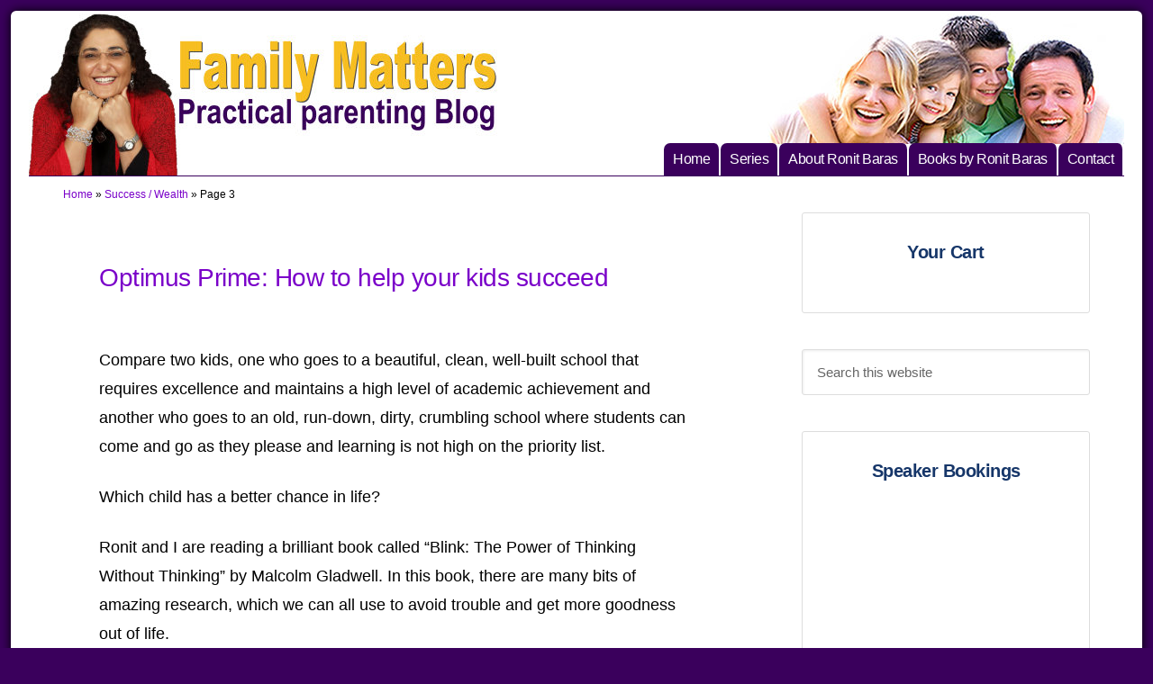

--- FILE ---
content_type: text/html; charset=UTF-8
request_url: https://www.ronitbaras.com/category/success-wealth/page/3/
body_size: 52618
content:
<!DOCTYPE html><html lang="en-US" prefix="og: https://ogp.me/ns#"><head ><script>(function(w,i,g){w[g]=w[g]||[];if(typeof w[g].push=='function')w[g].push(i)})
(window,'G-2R8J03V88C','google_tags_first_party');</script><script async src="/metrics/"></script>
			<script>
				window.dataLayer = window.dataLayer || [];
				function gtag(){dataLayer.push(arguments);}
				gtag('js', new Date());
				gtag('set', 'developer_id.dY2E1Nz', true);
				
			</script>
			<meta charset="UTF-8" /><meta name="viewport" content="width=device-width, initial-scale=1" /> <script data-cfasync="false" data-no-defer="1" data-no-minify="1" data-no-optimize="1">var ewww_webp_supported=!1;function check_webp_feature(A,e){var w;e=void 0!==e?e:function(){},ewww_webp_supported?e(ewww_webp_supported):((w=new Image).onload=function(){ewww_webp_supported=0<w.width&&0<w.height,e&&e(ewww_webp_supported)},w.onerror=function(){e&&e(!1)},w.src="data:image/webp;base64,"+{alpha:"UklGRkoAAABXRUJQVlA4WAoAAAAQAAAAAAAAAAAAQUxQSAwAAAARBxAR/Q9ERP8DAABWUDggGAAAABQBAJ0BKgEAAQAAAP4AAA3AAP7mtQAAAA=="}[A])}check_webp_feature("alpha");</script><script data-cfasync="false" data-no-defer="1" data-no-minify="1" data-no-optimize="1">var Arrive=function(c,w){"use strict";if(c.MutationObserver&&"undefined"!=typeof HTMLElement){var r,a=0,u=(r=HTMLElement.prototype.matches||HTMLElement.prototype.webkitMatchesSelector||HTMLElement.prototype.mozMatchesSelector||HTMLElement.prototype.msMatchesSelector,{matchesSelector:function(e,t){return e instanceof HTMLElement&&r.call(e,t)},addMethod:function(e,t,r){var a=e[t];e[t]=function(){return r.length==arguments.length?r.apply(this,arguments):"function"==typeof a?a.apply(this,arguments):void 0}},callCallbacks:function(e,t){t&&t.options.onceOnly&&1==t.firedElems.length&&(e=[e[0]]);for(var r,a=0;r=e[a];a++)r&&r.callback&&r.callback.call(r.elem,r.elem);t&&t.options.onceOnly&&1==t.firedElems.length&&t.me.unbindEventWithSelectorAndCallback.call(t.target,t.selector,t.callback)},checkChildNodesRecursively:function(e,t,r,a){for(var i,n=0;i=e[n];n++)r(i,t,a)&&a.push({callback:t.callback,elem:i}),0<i.childNodes.length&&u.checkChildNodesRecursively(i.childNodes,t,r,a)},mergeArrays:function(e,t){var r,a={};for(r in e)e.hasOwnProperty(r)&&(a[r]=e[r]);for(r in t)t.hasOwnProperty(r)&&(a[r]=t[r]);return a},toElementsArray:function(e){return e=void 0!==e&&("number"!=typeof e.length||e===c)?[e]:e}}),e=(l.prototype.addEvent=function(e,t,r,a){a={target:e,selector:t,options:r,callback:a,firedElems:[]};return this._beforeAdding&&this._beforeAdding(a),this._eventsBucket.push(a),a},l.prototype.removeEvent=function(e){for(var t,r=this._eventsBucket.length-1;t=this._eventsBucket[r];r--)e(t)&&(this._beforeRemoving&&this._beforeRemoving(t),(t=this._eventsBucket.splice(r,1))&&t.length&&(t[0].callback=null))},l.prototype.beforeAdding=function(e){this._beforeAdding=e},l.prototype.beforeRemoving=function(e){this._beforeRemoving=e},l),t=function(i,n){var o=new e,l=this,s={fireOnAttributesModification:!1};return o.beforeAdding(function(t){var e=t.target;e!==c.document&&e!==c||(e=document.getElementsByTagName("html")[0]);var r=new MutationObserver(function(e){n.call(this,e,t)}),a=i(t.options);r.observe(e,a),t.observer=r,t.me=l}),o.beforeRemoving(function(e){e.observer.disconnect()}),this.bindEvent=function(e,t,r){t=u.mergeArrays(s,t);for(var a=u.toElementsArray(this),i=0;i<a.length;i++)o.addEvent(a[i],e,t,r)},this.unbindEvent=function(){var r=u.toElementsArray(this);o.removeEvent(function(e){for(var t=0;t<r.length;t++)if(this===w||e.target===r[t])return!0;return!1})},this.unbindEventWithSelectorOrCallback=function(r){var a=u.toElementsArray(this),i=r,e="function"==typeof r?function(e){for(var t=0;t<a.length;t++)if((this===w||e.target===a[t])&&e.callback===i)return!0;return!1}:function(e){for(var t=0;t<a.length;t++)if((this===w||e.target===a[t])&&e.selector===r)return!0;return!1};o.removeEvent(e)},this.unbindEventWithSelectorAndCallback=function(r,a){var i=u.toElementsArray(this);o.removeEvent(function(e){for(var t=0;t<i.length;t++)if((this===w||e.target===i[t])&&e.selector===r&&e.callback===a)return!0;return!1})},this},i=new function(){var s={fireOnAttributesModification:!1,onceOnly:!1,existing:!1};function n(e,t,r){return!(!u.matchesSelector(e,t.selector)||(e._id===w&&(e._id=a++),-1!=t.firedElems.indexOf(e._id)))&&(t.firedElems.push(e._id),!0)}var c=(i=new t(function(e){var t={attributes:!1,childList:!0,subtree:!0};return e.fireOnAttributesModification&&(t.attributes=!0),t},function(e,i){e.forEach(function(e){var t=e.addedNodes,r=e.target,a=[];null!==t&&0<t.length?u.checkChildNodesRecursively(t,i,n,a):"attributes"===e.type&&n(r,i)&&a.push({callback:i.callback,elem:r}),u.callCallbacks(a,i)})})).bindEvent;return i.bindEvent=function(e,t,r){t=void 0===r?(r=t,s):u.mergeArrays(s,t);var a=u.toElementsArray(this);if(t.existing){for(var i=[],n=0;n<a.length;n++)for(var o=a[n].querySelectorAll(e),l=0;l<o.length;l++)i.push({callback:r,elem:o[l]});if(t.onceOnly&&i.length)return r.call(i[0].elem,i[0].elem);setTimeout(u.callCallbacks,1,i)}c.call(this,e,t,r)},i},o=new function(){var a={};function i(e,t){return u.matchesSelector(e,t.selector)}var n=(o=new t(function(){return{childList:!0,subtree:!0}},function(e,r){e.forEach(function(e){var t=e.removedNodes,e=[];null!==t&&0<t.length&&u.checkChildNodesRecursively(t,r,i,e),u.callCallbacks(e,r)})})).bindEvent;return o.bindEvent=function(e,t,r){t=void 0===r?(r=t,a):u.mergeArrays(a,t),n.call(this,e,t,r)},o};d(HTMLElement.prototype),d(NodeList.prototype),d(HTMLCollection.prototype),d(HTMLDocument.prototype),d(Window.prototype);var n={};return s(i,n,"unbindAllArrive"),s(o,n,"unbindAllLeave"),n}function l(){this._eventsBucket=[],this._beforeAdding=null,this._beforeRemoving=null}function s(e,t,r){u.addMethod(t,r,e.unbindEvent),u.addMethod(t,r,e.unbindEventWithSelectorOrCallback),u.addMethod(t,r,e.unbindEventWithSelectorAndCallback)}function d(e){e.arrive=i.bindEvent,s(i,e,"unbindArrive"),e.leave=o.bindEvent,s(o,e,"unbindLeave")}}(window,void 0),ewww_webp_supported=!1;function check_webp_feature(e,t){var r;ewww_webp_supported?t(ewww_webp_supported):((r=new Image).onload=function(){ewww_webp_supported=0<r.width&&0<r.height,t(ewww_webp_supported)},r.onerror=function(){t(!1)},r.src="data:image/webp;base64,"+{alpha:"UklGRkoAAABXRUJQVlA4WAoAAAAQAAAAAAAAAAAAQUxQSAwAAAARBxAR/Q9ERP8DAABWUDggGAAAABQBAJ0BKgEAAQAAAP4AAA3AAP7mtQAAAA==",animation:"UklGRlIAAABXRUJQVlA4WAoAAAASAAAAAAAAAAAAQU5JTQYAAAD/////AABBTk1GJgAAAAAAAAAAAAAAAAAAAGQAAABWUDhMDQAAAC8AAAAQBxAREYiI/gcA"}[e])}function ewwwLoadImages(e){if(e){for(var t=document.querySelectorAll(".batch-image img, .image-wrapper a, .ngg-pro-masonry-item a, .ngg-galleria-offscreen-seo-wrapper a"),r=0,a=t.length;r<a;r++)ewwwAttr(t[r],"data-src",t[r].getAttribute("data-webp")),ewwwAttr(t[r],"data-thumbnail",t[r].getAttribute("data-webp-thumbnail"));for(var i=document.querySelectorAll("div.woocommerce-product-gallery__image"),r=0,a=i.length;r<a;r++)ewwwAttr(i[r],"data-thumb",i[r].getAttribute("data-webp-thumb"))}for(var n=document.querySelectorAll("video"),r=0,a=n.length;r<a;r++)ewwwAttr(n[r],"poster",e?n[r].getAttribute("data-poster-webp"):n[r].getAttribute("data-poster-image"));for(var o,l=document.querySelectorAll("img.ewww_webp_lazy_load"),r=0,a=l.length;r<a;r++)e&&(ewwwAttr(l[r],"data-lazy-srcset",l[r].getAttribute("data-lazy-srcset-webp")),ewwwAttr(l[r],"data-srcset",l[r].getAttribute("data-srcset-webp")),ewwwAttr(l[r],"data-lazy-src",l[r].getAttribute("data-lazy-src-webp")),ewwwAttr(l[r],"data-src",l[r].getAttribute("data-src-webp")),ewwwAttr(l[r],"data-orig-file",l[r].getAttribute("data-webp-orig-file")),ewwwAttr(l[r],"data-medium-file",l[r].getAttribute("data-webp-medium-file")),ewwwAttr(l[r],"data-large-file",l[r].getAttribute("data-webp-large-file")),null!=(o=l[r].getAttribute("srcset"))&&!1!==o&&o.includes("R0lGOD")&&ewwwAttr(l[r],"src",l[r].getAttribute("data-lazy-src-webp"))),l[r].className=l[r].className.replace(/\bewww_webp_lazy_load\b/,"");for(var s=document.querySelectorAll(".ewww_webp"),r=0,a=s.length;r<a;r++)e?(ewwwAttr(s[r],"srcset",s[r].getAttribute("data-srcset-webp")),ewwwAttr(s[r],"src",s[r].getAttribute("data-src-webp")),ewwwAttr(s[r],"data-orig-file",s[r].getAttribute("data-webp-orig-file")),ewwwAttr(s[r],"data-medium-file",s[r].getAttribute("data-webp-medium-file")),ewwwAttr(s[r],"data-large-file",s[r].getAttribute("data-webp-large-file")),ewwwAttr(s[r],"data-large_image",s[r].getAttribute("data-webp-large_image")),ewwwAttr(s[r],"data-src",s[r].getAttribute("data-webp-src"))):(ewwwAttr(s[r],"srcset",s[r].getAttribute("data-srcset-img")),ewwwAttr(s[r],"src",s[r].getAttribute("data-src-img"))),s[r].className=s[r].className.replace(/\bewww_webp\b/,"ewww_webp_loaded");window.jQuery&&jQuery.fn.isotope&&jQuery.fn.imagesLoaded&&(jQuery(".fusion-posts-container-infinite").imagesLoaded(function(){jQuery(".fusion-posts-container-infinite").hasClass("isotope")&&jQuery(".fusion-posts-container-infinite").isotope()}),jQuery(".fusion-portfolio:not(.fusion-recent-works) .fusion-portfolio-wrapper").imagesLoaded(function(){jQuery(".fusion-portfolio:not(.fusion-recent-works) .fusion-portfolio-wrapper").isotope()}))}function ewwwWebPInit(e){ewwwLoadImages(e),ewwwNggLoadGalleries(e),document.arrive(".ewww_webp",function(){ewwwLoadImages(e)}),document.arrive(".ewww_webp_lazy_load",function(){ewwwLoadImages(e)}),document.arrive("videos",function(){ewwwLoadImages(e)}),"loading"==document.readyState?document.addEventListener("DOMContentLoaded",ewwwJSONParserInit):("undefined"!=typeof galleries&&ewwwNggParseGalleries(e),ewwwWooParseVariations(e))}function ewwwAttr(e,t,r){null!=r&&!1!==r&&e.setAttribute(t,r)}function ewwwJSONParserInit(){"undefined"!=typeof galleries&&check_webp_feature("alpha",ewwwNggParseGalleries),check_webp_feature("alpha",ewwwWooParseVariations)}function ewwwWooParseVariations(e){if(e)for(var t=document.querySelectorAll("form.variations_form"),r=0,a=t.length;r<a;r++){var i=t[r].getAttribute("data-product_variations"),n=!1;try{for(var o in i=JSON.parse(i))void 0!==i[o]&&void 0!==i[o].image&&(void 0!==i[o].image.src_webp&&(i[o].image.src=i[o].image.src_webp,n=!0),void 0!==i[o].image.srcset_webp&&(i[o].image.srcset=i[o].image.srcset_webp,n=!0),void 0!==i[o].image.full_src_webp&&(i[o].image.full_src=i[o].image.full_src_webp,n=!0),void 0!==i[o].image.gallery_thumbnail_src_webp&&(i[o].image.gallery_thumbnail_src=i[o].image.gallery_thumbnail_src_webp,n=!0),void 0!==i[o].image.thumb_src_webp&&(i[o].image.thumb_src=i[o].image.thumb_src_webp,n=!0));n&&ewwwAttr(t[r],"data-product_variations",JSON.stringify(i))}catch(e){}}}function ewwwNggParseGalleries(e){if(e)for(var t in galleries){var r=galleries[t];galleries[t].images_list=ewwwNggParseImageList(r.images_list)}}function ewwwNggLoadGalleries(e){e&&document.addEventListener("ngg.galleria.themeadded",function(e,t){window.ngg_galleria._create_backup=window.ngg_galleria.create,window.ngg_galleria.create=function(e,t){var r=$(e).data("id");return galleries["gallery_"+r].images_list=ewwwNggParseImageList(galleries["gallery_"+r].images_list),window.ngg_galleria._create_backup(e,t)}})}function ewwwNggParseImageList(e){for(var t in e){var r=e[t];if(void 0!==r["image-webp"]&&(e[t].image=r["image-webp"],delete e[t]["image-webp"]),void 0!==r["thumb-webp"]&&(e[t].thumb=r["thumb-webp"],delete e[t]["thumb-webp"]),void 0!==r.full_image_webp&&(e[t].full_image=r.full_image_webp,delete e[t].full_image_webp),void 0!==r.srcsets)for(var a in r.srcsets)nggSrcset=r.srcsets[a],void 0!==r.srcsets[a+"-webp"]&&(e[t].srcsets[a]=r.srcsets[a+"-webp"],delete e[t].srcsets[a+"-webp"]);if(void 0!==r.full_srcsets)for(var i in r.full_srcsets)nggFSrcset=r.full_srcsets[i],void 0!==r.full_srcsets[i+"-webp"]&&(e[t].full_srcsets[i]=r.full_srcsets[i+"-webp"],delete e[t].full_srcsets[i+"-webp"])}return e}check_webp_feature("alpha",ewwwWebPInit);</script> <style>img:is([sizes="auto" i], [sizes^="auto," i]) { contain-intrinsic-size: 3000px 1500px }</style><meta name="theme-color" content="#3A005C" > <script>window._wca = window._wca || [];</script> <title>Success / Wealth Category | Family Matters | Page 3 of 7</title><meta name="description" content="Success / Wealth posts by Ronit Baras | Page 3 of 7"/><meta name="robots" content="follow, index, max-snippet:-1, max-video-preview:-1, max-image-preview:large"/><link rel="canonical" href="https://www.ronitbaras.com/category/success-wealth/page/3/" /><link rel="prev" href="https://www.ronitbaras.com/category/success-wealth/page/2/" /><link rel="next" href="https://www.ronitbaras.com/category/success-wealth/page/4/" /><meta property="og:locale" content="en_US" /><meta property="og:type" content="article" /><meta property="og:title" content="Success / Wealth Category | Family Matters | Page 3 of 7" /><meta property="og:description" content="Success / Wealth posts by Ronit Baras | Page 3 of 7" /><meta property="og:url" content="https://www.ronitbaras.com/category/success-wealth/page/3/" /><meta property="og:site_name" content="Family Matters" /><meta property="article:publisher" content="https://www.facebook.com/family.matters.parenting" /><meta property="og:image" content="https://www.ronitbaras.com/wp-content/uploads/2021/02/behappyinlife-logo.jpg" /><meta property="og:image:secure_url" content="https://www.ronitbaras.com/wp-content/uploads/2021/02/behappyinlife-logo.jpg" /><meta property="og:image:width" content="500" /><meta property="og:image:height" content="500" /><meta property="og:image:alt" content="Be Happy in LIFE logo" /><meta property="og:image:type" content="image/jpeg" /><meta name="twitter:card" content="summary_large_image" /><meta name="twitter:title" content="Success / Wealth Category | Family Matters | Page 3 of 7" /><meta name="twitter:description" content="Success / Wealth posts by Ronit Baras | Page 3 of 7" /><meta name="twitter:site" content="@ronitbaras" /><meta name="twitter:image" content="https://www.ronitbaras.com/wp-content/uploads/2021/02/behappyinlife-logo.jpg" /><meta name="twitter:label1" content="Posts" /><meta name="twitter:data1" content="68" /> <script type="application/ld+json" class="rank-math-schema-pro">{"@context":"https://schema.org","@graph":[{"@type":"Place","@id":"https://www.ronitbaras.com/#place","geo":{"@type":"GeoCoordinates","latitude":"-27.55703","longitude":"153.095968"},"hasMap":"https://www.google.com/maps/search/?api=1&amp;query=-27.55703,153.095968","address":{"@type":"PostalAddress","streetAddress":"12 Chelva Street","addressLocality":"Wishart","addressRegion":"QLD","postalCode":"4122","addressCountry":"Australia"}},{"@type":"EducationalOrganization","@id":"https://www.ronitbaras.com/#organization","name":"Be Happy in LIFE","url":"https://www.behappyinlife.com.com","sameAs":["https://www.facebook.com/family.matters.parenting","https://twitter.com/ronitbaras"],"address":{"@type":"PostalAddress","streetAddress":"12 Chelva Street","addressLocality":"Wishart","addressRegion":"QLD","postalCode":"4122","addressCountry":"Australia"},"logo":{"@type":"ImageObject","@id":"https://www.ronitbaras.com/#logo","url":"https://www.ronitbaras.com/wp-content/uploads/2019/07/be-happy-in-life-logo.jpg","contentUrl":"https://www.ronitbaras.com/wp-content/uploads/2019/07/be-happy-in-life-logo.jpg","caption":"Family Matters","inLanguage":"en-US","width":"600","height":"271"},"contactPoint":[{"@type":"ContactPoint","telephone":"+61 7 3343 2237","contactType":"customer support"}],"location":{"@id":"https://www.ronitbaras.com/#place"},"hasMerchantReturnPolicy":{"@type":"MerchantReturnPolicy","merchantReturnLink":"https://www.ronitbaras.com/return-refund-policy/"}},{"@type":"WebSite","@id":"https://www.ronitbaras.com/#website","url":"https://www.ronitbaras.com","name":"Family Matters","publisher":{"@id":"https://www.ronitbaras.com/#organization"},"inLanguage":"en-US"},{"@type":"BreadcrumbList","@id":"https://www.ronitbaras.com/category/success-wealth/page/3/#breadcrumb","itemListElement":[{"@type":"ListItem","position":"1","item":{"@id":"https://www.ronitbaras.com","name":"Home"}},{"@type":"ListItem","position":"2","item":{"@id":"https://www.ronitbaras.com/category/success-wealth/","name":"Success / Wealth"}}]},{"@type":"CollectionPage","@id":"https://www.ronitbaras.com/category/success-wealth/page/3/#webpage","url":"https://www.ronitbaras.com/category/success-wealth/page/3/","name":"Success / Wealth Category | Family Matters | Page 3 of 7","isPartOf":{"@id":"https://www.ronitbaras.com/#website"},"inLanguage":"en-US","breadcrumb":{"@id":"https://www.ronitbaras.com/category/success-wealth/page/3/#breadcrumb"}},{"@id":"https://www.ronitbaras.com/category/success-wealth/page/3/#author","@type":"Person","name":"Gal Baras","description":"Gal Baras is a life coach and online marketing consultant, living in Brisbane. He helps small businesses get business online.","sameAs":["https://www.get-business-online.com/about-2/","https://www.facebook.com/gal.baras.3","https://au.linkedin.com/in/galbaras","https://www.youtube.com/user/behappyinlife","https://twitter.com/getbusinessonli"]}]}</script> <link rel='dns-prefetch' href='//stats.wp.com' /><link href='https://www.googletagmanager.com' crossorigin='anonymous' rel='preconnect' /><link href='https://analytics.google.com' crossorigin='anonymous' rel='preconnect' /><link href='https://pagead2.googlesyndication.com' crossorigin='anonymous' rel='preconnect' /><link href='https://fundingchoicesmessages.google.com' crossorigin='anonymous' rel='preconnect' /><link rel="alternate" type="application/rss+xml" title="Family Matters &raquo; Feed" href="http://feeds.feedburner.com/ronitbaras" /><link rel="alternate" type="application/rss+xml" title="Family Matters &raquo; Comments Feed" href="https://www.ronitbaras.com/comments/feed/" /><link rel="alternate" type="application/rss+xml" title="Family Matters &raquo; Success / Wealth Category Feed" href="https://www.ronitbaras.com/category/success-wealth/feed/" /><link id='omgf-preload-0' rel='preload' href='//www.ronitbaras.com/wp-content/cache/omgf/google-fonts/questrial-normal-latin-400.woff2?ver=1733267909' as='font' type='font/woff2' crossorigin /><link id='omgf-preload-1' rel='preload' href='//www.ronitbaras.com/wp-content/cache/omgf/google-fonts/raleway-normal-latin.woff2?ver=1733267909' as='font' type='font/woff2' crossorigin /> <script>window._wpemojiSettings = {"baseUrl":"https:\/\/s.w.org\/images\/core\/emoji\/16.0.1\/72x72\/","ext":".png","svgUrl":"https:\/\/s.w.org\/images\/core\/emoji\/16.0.1\/svg\/","svgExt":".svg","source":{"concatemoji":"https:\/\/www.ronitbaras.com\/wp-includes\/js\/wp-emoji-release.min.js"}};
/*! This file is auto-generated */
!function(s,n){var o,i,e;function c(e){try{var t={supportTests:e,timestamp:(new Date).valueOf()};sessionStorage.setItem(o,JSON.stringify(t))}catch(e){}}function p(e,t,n){e.clearRect(0,0,e.canvas.width,e.canvas.height),e.fillText(t,0,0);var t=new Uint32Array(e.getImageData(0,0,e.canvas.width,e.canvas.height).data),a=(e.clearRect(0,0,e.canvas.width,e.canvas.height),e.fillText(n,0,0),new Uint32Array(e.getImageData(0,0,e.canvas.width,e.canvas.height).data));return t.every(function(e,t){return e===a[t]})}function u(e,t){e.clearRect(0,0,e.canvas.width,e.canvas.height),e.fillText(t,0,0);for(var n=e.getImageData(16,16,1,1),a=0;a<n.data.length;a++)if(0!==n.data[a])return!1;return!0}function f(e,t,n,a){switch(t){case"flag":return n(e,"\ud83c\udff3\ufe0f\u200d\u26a7\ufe0f","\ud83c\udff3\ufe0f\u200b\u26a7\ufe0f")?!1:!n(e,"\ud83c\udde8\ud83c\uddf6","\ud83c\udde8\u200b\ud83c\uddf6")&&!n(e,"\ud83c\udff4\udb40\udc67\udb40\udc62\udb40\udc65\udb40\udc6e\udb40\udc67\udb40\udc7f","\ud83c\udff4\u200b\udb40\udc67\u200b\udb40\udc62\u200b\udb40\udc65\u200b\udb40\udc6e\u200b\udb40\udc67\u200b\udb40\udc7f");case"emoji":return!a(e,"\ud83e\udedf")}return!1}function g(e,t,n,a){var r="undefined"!=typeof WorkerGlobalScope&&self instanceof WorkerGlobalScope?new OffscreenCanvas(300,150):s.createElement("canvas"),o=r.getContext("2d",{willReadFrequently:!0}),i=(o.textBaseline="top",o.font="600 32px Arial",{});return e.forEach(function(e){i[e]=t(o,e,n,a)}),i}function t(e){var t=s.createElement("script");t.src=e,t.defer=!0,s.head.appendChild(t)}"undefined"!=typeof Promise&&(o="wpEmojiSettingsSupports",i=["flag","emoji"],n.supports={everything:!0,everythingExceptFlag:!0},e=new Promise(function(e){s.addEventListener("DOMContentLoaded",e,{once:!0})}),new Promise(function(t){var n=function(){try{var e=JSON.parse(sessionStorage.getItem(o));if("object"==typeof e&&"number"==typeof e.timestamp&&(new Date).valueOf()<e.timestamp+604800&&"object"==typeof e.supportTests)return e.supportTests}catch(e){}return null}();if(!n){if("undefined"!=typeof Worker&&"undefined"!=typeof OffscreenCanvas&&"undefined"!=typeof URL&&URL.createObjectURL&&"undefined"!=typeof Blob)try{var e="postMessage("+g.toString()+"("+[JSON.stringify(i),f.toString(),p.toString(),u.toString()].join(",")+"));",a=new Blob([e],{type:"text/javascript"}),r=new Worker(URL.createObjectURL(a),{name:"wpTestEmojiSupports"});return void(r.onmessage=function(e){c(n=e.data),r.terminate(),t(n)})}catch(e){}c(n=g(i,f,p,u))}t(n)}).then(function(e){for(var t in e)n.supports[t]=e[t],n.supports.everything=n.supports.everything&&n.supports[t],"flag"!==t&&(n.supports.everythingExceptFlag=n.supports.everythingExceptFlag&&n.supports[t]);n.supports.everythingExceptFlag=n.supports.everythingExceptFlag&&!n.supports.flag,n.DOMReady=!1,n.readyCallback=function(){n.DOMReady=!0}}).then(function(){return e}).then(function(){var e;n.supports.everything||(n.readyCallback(),(e=n.source||{}).concatemoji?t(e.concatemoji):e.wpemoji&&e.twemoji&&(t(e.twemoji),t(e.wpemoji)))}))}((window,document),window._wpemojiSettings);</script> <style id="litespeed-ccss">#jp-relatedposts .jp-relatedposts-items p{font-size:14px;line-height:20px;margin:0}#jp-relatedposts .jp-relatedposts-items p{margin-bottom:0}#jp-relatedposts .jp-relatedposts-items-visual div.jp-relatedposts-post-thumbs p.jp-relatedposts-post-excerpt{display:none}.wpcf7 .screen-reader-response{position:absolute;overflow:hidden;clip:rect(1px,1px,1px,1px);clip-path:inset(50%);height:1px;width:1px;margin:-1px;padding:0;border:0;word-wrap:normal!important}.wpcf7 .hidden-fields-container{display:none}.wpcf7 form .wpcf7-response-output{margin:2em .5em 1em;padding:.2em 1em;border:2px solid #00a0d2}.wpcf7 form.init .wpcf7-response-output{display:none}.wpcf7-form-control-wrap{position:relative}.wpcf7 input[type="email"]{direction:ltr}:root{--woocommerce:#720eec;--wc-green:#7ad03a;--wc-red:#a00;--wc-orange:#ffba00;--wc-blue:#2ea2cc;--wc-primary:#720eec;--wc-primary-text:#fcfbfe;--wc-secondary:#e9e6ed;--wc-secondary-text:#515151;--wc-highlight:#958e09;--wc-highligh-text:white;--wc-content-bg:#fff;--wc-subtext:#767676;--wc-form-border-color:rgba(32, 7, 7, 0.8);--wc-form-border-radius:4px;--wc-form-border-width:1px}.screen-reader-text{clip:rect(1px,1px,1px,1px);height:1px;overflow:hidden;position:absolute!important;width:1px;word-wrap:normal!important}@media only screen and (max-width:768px){:root{--woocommerce:#720eec;--wc-green:#7ad03a;--wc-red:#a00;--wc-orange:#ffba00;--wc-blue:#2ea2cc;--wc-primary:#720eec;--wc-primary-text:#fcfbfe;--wc-secondary:#e9e6ed;--wc-secondary-text:#515151;--wc-highlight:#958e09;--wc-highligh-text:white;--wc-content-bg:#fff;--wc-subtext:#767676;--wc-form-border-color:rgba(32, 7, 7, 0.8);--wc-form-border-radius:4px;--wc-form-border-width:1px}}:root{--woocommerce:#720eec;--wc-green:#7ad03a;--wc-red:#a00;--wc-orange:#ffba00;--wc-blue:#2ea2cc;--wc-primary:#720eec;--wc-primary-text:#fcfbfe;--wc-secondary:#e9e6ed;--wc-secondary-text:#515151;--wc-highlight:#958e09;--wc-highligh-text:white;--wc-content-bg:#fff;--wc-subtext:#767676;--wc-form-border-color:rgba(32, 7, 7, 0.8);--wc-form-border-radius:4px;--wc-form-border-width:1px}div.sharedaddy{clear:both}.sd-sharing{margin-bottom:1em}.sd-content ul{padding:0!important;margin:0!important;list-style:none!important}.sd-content ul li{display:inline-block;margin:0 8px 12px 0;padding:0}.sd-social-icon .sd-content ul li a.sd-button,.sd-content ul li a.sd-button{text-decoration:none!important;display:inline-block;font-size:13px;font-family:"Open Sans",sans-serif;font-weight:500;border-radius:4px;color:#2c3338!important;background:#fff;box-shadow:0 1px 2px rgb(0 0 0/.12),0 0 0 1px rgb(0 0 0/.12);text-shadow:none;line-height:23px;padding:4px 11px 3px 9px}.sd-content ul li a.sd-button>span{line-height:23px;margin-left:6px}.sd-social-icon .sd-content ul li a.sd-button>span{margin-left:0}body .sd-social-icon .sd-content ul li[class*="share-"] a.sd-button.share-icon.no-text span:not(.custom-sharing-span){display:none}.sd-content ul li a.sd-button::before{display:inline-block;-webkit-font-smoothing:antialiased;-moz-osx-font-smoothing:grayscale;font:400 18px/1 social-logos;vertical-align:top;text-align:center}@media screen and (-webkit-min-device-pixel-ratio:0){.sd-content ul li a.sd-button::before{position:relative;top:2px}}.sd-social-icon .sd-content ul li.share-linkedin a::before{content:""}.sd-social-icon .sd-content ul li.share-x a::before{content:""}.sd-social-icon .sd-content ul li.share-pinterest a::before{content:""}.sd-social-icon .sd-content ul li.share-facebook a::before{content:""}.sd-social-icon .sd-content ul li.share-jetpack-whatsapp a::before{content:""}.sd-social-icon .sd-content ul li[class*="share-"].share-jetpack-whatsapp a.sd-button{background:#43d854;color:#fff!important}.sd-social-icon .sd-content ul li[class*="share-"] a{border-radius:50%;border:0;box-shadow:none;padding:7px;position:relative;top:-2px;line-height:1;width:auto;height:auto;margin-bottom:0;max-width:32px}.sd-social-icon .sd-content ul li[class*="share-"] a.sd-button>span{line-height:1}.sd-social-icon .sd-content ul li[class*="share-"] a.sd-button::before{top:0}.sd-social-icon .sd-content ul li[class*="share-"] a.sd-button{background:#e9e9e9;margin-top:2px;text-indent:0}.sd-social-icon .sd-content ul li[class*="share-"].share-facebook a.sd-button{background:#0866ff;color:#fff!important}.sd-social-icon .sd-content ul li[class*="share-"].share-x a.sd-button{background:#000;color:#fff!important}.sd-social-icon .sd-content ul li[class*="share-"].share-pinterest a.sd-button{background:#ca1f27;color:#fff!important}.sd-social-icon .sd-content ul li[class*="share-"].share-linkedin a.sd-button{background:#0077b5;color:#fff!important}div.sharedaddy .sd-title{font-weight:700;font-size:70%}.sd-content ul li,.sharing-floater .sd-content ul li{margin:0}.sharedaddy .sd-social-icon .sd-content ul li[class*=share-] a{border-radius:0;-webkit-border-radius:0}.sharedaddy .sd-social-icon .sd-content ul li[class*=share-] a.sd-button{top:0;margin:0;line-height:32px}.sharedaddy .sd-content ul li a.sd-button:before{font-size:32px}.sd-social-icon .sd-content ul li[class*="share-"] a{max-width:revert}.sharing-floater{display:none;position:fixed;top:230px;left:0;width:46px;background:#fff}.sharing-floater div.sharedaddy .sd-title,.sharing-floater .sd-content .share-end{display:none}.sharing-floater .sd-content ul{margin-bottom:0!important}@media screen and (min-width:1100px){.sharing-floater{display:block}}#rmp_menu_trigger-25290{width:44px;height:44px;position:absolute;top:20px;border-radius:5px;display:none;text-decoration:none;right:0;background:#3a005c}#rmp_menu_trigger-25290 .rmp-trigger-box{width:25px;color:#fff}#rmp_menu_trigger-25290 .responsive-menu-pro-inner{display:block}#rmp_menu_trigger-25290 .responsive-menu-pro-inner,#rmp_menu_trigger-25290 .responsive-menu-pro-inner::before,#rmp_menu_trigger-25290 .responsive-menu-pro-inner::after{width:25px;height:3px;background-color:#fff;border-radius:4px;position:absolute}@media screen and (max-width:8000px){#rmp_menu_trigger-25290{display:block}#rmp-container-25290{position:fixed;top:0;margin:0;overflow:auto;display:block;width:75%;max-width:350px;min-width:320px;background-color:#1d4354;background-image:url();height:100%;left:0;padding-top:0;padding-left:0;padding-bottom:0;padding-right:0}#rmp-menu-wrap-25290{padding-top:0;padding-left:0;padding-bottom:0;padding-right:0;background-color:#3a005c}#rmp-menu-wrap-25290 .rmp-menu,#rmp-menu-wrap-25290 .rmp-submenu{width:100%;box-sizing:border-box;margin:0;padding:0}#rmp-menu-wrap-25290 .rmp-submenu-depth-1 .rmp-menu-item-link{padding-left:10%}#rmp-menu-wrap-25290 .rmp-menu-item{width:100%;list-style:none;margin:0}#rmp-menu-wrap-25290 .rmp-menu-item-link{height:40px;line-height:40px;font-size:15px;border-bottom:0 solid #1d4354;font-family:inherit;color:#fff;text-align:left;background-color:#3a005c;font-weight:400;letter-spacing:0;display:block;width:100%;text-decoration:none;position:relative;overflow:hidden;padding:0 5%;padding-right:50px}#rmp-menu-wrap-25290 .rmp-menu-item-link:after,#rmp-menu-wrap-25290 .rmp-menu-item-link:before{display:none}#rmp-menu-wrap-25290 .rmp-menu-subarrow{position:absolute;top:0;bottom:0;text-align:center;overflow:hidden;background-size:cover;overflow:hidden;right:0;border-left-style:solid;border-left-color:#1d4354;border-left-width:0;height:39px;width:40px;color:#fff;background-color:""}#rmp-menu-wrap-25290 .rmp-submenu{display:none}#rmp-menu-wrap-25290 .rmp-submenu .rmp-menu-item-link{height:px;line-height:40px;letter-spacing:0;font-size:13px;border-bottom:0 solid #1d4354;font-family:inherit;color:#fff;text-align:left;background-color:""}#rmp-search-box-25290{display:block;padding-top:5%;padding-left:5%;padding-bottom:5%;padding-right:5%}#rmp-search-box-25290 .rmp-search-form{margin:0}#rmp-search-box-25290 .rmp-search-box{background:#fff;border:1px solid"";color:#1d4354;width:100%;padding:0 5%;border-radius:30px;height:45px;-webkit-appearance:none}}.rmp-container{display:none;visibility:visible;padding:0 0 0 0;z-index:99998}.rmp-container.rmp-slide-left{transform:translateX(-100%);-ms-transform:translateX(-100%);-webkit-transform:translateX(-100%);-moz-transform:translateX(-100%)}.rmp-container::-webkit-scrollbar{width:0}.rmp-container ::-webkit-scrollbar-track{box-shadow:inset 0 0 5px #fff0}.rmp-container ::-webkit-scrollbar-thumb{background:#fff0}.rmp-container .rmp-menu-wrap .rmp-menu{border-radius:0;box-shadow:none;background:none;border:0;bottom:auto;box-sizing:border-box;clip:auto;color:#666;display:block;float:none;font-family:inherit;font-size:14px;height:auto;left:auto;line-height:1.7;list-style-type:none;margin:0;min-height:auto;max-height:none;opacity:1;outline:none;overflow:visible;padding:0;position:relative;right:auto;text-align:left;text-decoration:none;text-indent:0;text-transform:none;transform:none;top:auto;visibility:inherit;width:auto;word-wrap:break-word;white-space:normal}button.rmp_menu_trigger{z-index:999999;overflow:hidden;outline:none;border:0;display:none;margin:0;padding:0}button.rmp_menu_trigger .responsive-menu-pro-inner::before,button.rmp_menu_trigger .responsive-menu-pro-inner::after{content:"";display:block}button.rmp_menu_trigger .responsive-menu-pro-inner::before{top:10px}button.rmp_menu_trigger .responsive-menu-pro-inner::after{bottom:10px}button.rmp_menu_trigger .rmp-trigger-box{width:40px;display:inline-block;position:relative;vertical-align:super}:focus{outline:2px solid #233c7f!important;outline-offset:2px!important}:root{--admin-bar-top:7px}.spu-animation-animated{-webkit-animation-duration:1s;animation-duration:1s;-webkit-animation-fill-mode:both;animation-fill-mode:both}.fa{display:inline-block;font:normal normal normal 14px/1 FontAwesome;font-size:inherit;text-rendering:auto;-webkit-font-smoothing:antialiased;-moz-osx-font-smoothing:grayscale}.fa-user:before{content:""}.fa-image:before{content:""}.fa-chevron-up:before{content:""}.fa-bell:before{content:""}.fa-link:before{content:""}.fa-quote-left:before{content:""}.fa-bell-slash:before{content:""}.fa-at:before{content:""}.spu-box,.spu-box *{box-sizing:border-box}.wppopups-whole{position:relative;width:100%;left:0;top:0;z-index:999998;display:flex;align-items:center;justify-content:center}.spu-bg{position:fixed;width:100%;height:100%;top:0;left:0;display:none;z-index:99999}.spu-box:before,.spu-box:after{content:"";display:table}.spu-box:after{clear:both}.spu-box{zoom:1}.spu-box{position:fixed;z-index:999999;width:100%;max-height:100vh}.spu-box img{max-width:100%;height:auto}.spu-box.spu-position-bottom-right{bottom:0;right:0;top:auto;left:auto}.spu-close{position:absolute;padding:0;background:#fff0;border:0;-webkit-appearance:none;line-height:.5;text-decoration:none;z-index:9999}.spu-close-top_right{right:8px;top:5px}span.spu-timer{position:absolute;bottom:0;left:0;font-size:12px;position:absolute;width:100%;text-align:right;padding:0 10px}@media all and (max-width:568px){.spu-box{max-width:90vw!important}}.pps-series-meta-text a{text-decoration:none}#comments p{float:none!important}#wpdcom *{box-sizing:border-box;line-height:initial}#wpdcom i{margin:0}#comments #wpdcom span,#wpdcom span{display:inline;letter-spacing:inherit;text-transform:none;font-size:1em}#wpdcom form{margin:0;padding:0;border:none;background:none}#wpdcom input:required{box-shadow:0 0 1px #555}#wpdcom button{min-height:auto;min-width:auto;max-width:auto;min-height:auto;display:inline-block;font-weight:400;text-transform:none}#wpdcom .avatar{padding:0;margin:0 auto;float:none;display:inline;height:auto;border:none;border-radius:0%;box-shadow:none}#wpdcom .wpdiscuz-hidden{display:none}#wpdcom .clearfix{clear:both}#wpdcom .wpdlb{clip:rect(1px,1px,1px,1px);clip-path:inset(50%);height:1px;width:1px;margin:-1px;overflow:hidden;padding:0;position:absolute}[wpd-tooltip]{position:relative}[wpd-tooltip]::before{content:"";position:absolute;top:-8px;left:50%;transform:translateX(-50%);border-width:7px 7px 0 7px;border-style:solid;border-color:#555 #fff0 #fff0 #fff0;z-index:100;opacity:0}[wpd-tooltip]::after{content:attr(wpd-tooltip);position:absolute;left:50%;top:-8px;transform:translateX(-50%) translateY(-100%);background:#555;text-align:center;color:#fff;padding:8px 10px;font-size:11px;line-height:1.5;min-width:6vw;border-width:0;border-radius:4px;z-index:99;opacity:0;text-transform:none}[wpd-tooltip-position="left"]::before{left:0%;top:50%;margin-left:-11px;transform:translatey(-50%) rotate(-90deg)}[wpd-tooltip-position="left"]::after{left:0%;top:50%;margin-left:-8px;transform:translateX(-100%) translateY(-50%)}#wpdcom .wpdiscuz-subscribe-bar{width:100%;box-sizing:border-box;padding:15px 0 5px 0;margin-bottom:0}#wpdcom .wpdiscuz-subscribe-bar form{display:flex;flex-wrap:wrap;justify-content:flex-start;flex-direction:row;align-items:center;margin-bottom:10px}#wpdcom .wpdiscuz-subscribe-form-intro{font-size:14px;display:block;padding:3px 10px 3px 1px;line-height:20px;box-sizing:border-box;white-space:nowrap}#wpdcom .wpdiscuz-subscribe-form-option{flex-grow:1;font-size:13px;display:block;padding-right:5px;box-sizing:border-box}#wpdcom .wpdiscuz-subscribe-form-email{font-size:14px;display:block;padding:0 5px 0 0;box-sizing:border-box;width:30%}#wpdcom .wpdiscuz-subscribe-form-button{font-size:14px;display:block;box-sizing:border-box}#wpdcom .wpdiscuz-subscribe-form-email input[type="email"]{font-size:13px!important;padding:3px!important;width:100%!important;height:auto!important;line-height:20px!important;box-sizing:border-box!important;clear:both;float:none;margin:0}#wpdcom .wpdiscuz-subscribe-form-button input[type="submit"]{font-size:16px!important;min-height:29px!important;height:29px!important;padding:1px 3px 5px 3px!important;min-width:40px;line-height:14px!important;box-sizing:border-box!important;border:1px solid #ddd;clear:both;float:none;margin:0}#wpdcom .wpdiscuz-subscribe-bar #wpdiscuz_subscription_button{box-shadow:none;font-weight:700;letter-spacing:0}#wpdcom .wpd-form .wpdiscuz-textarea-wrap{display:flex;flex-wrap:nowrap;flex-direction:row;justify-content:space-between;padding:20px 0;align-items:center}#wpdcom .wpd-form .wpdiscuz-textarea-wrap [id^=wpd-editor-wraper]{flex-grow:1;position:relative;width:100%}#wpdcom .wpd-form .wpdiscuz-textarea-wrap [id^=wpd-editor-wraper] textarea{width:100%}#wpdcom .wpd-form .wpd-avatar{margin-right:15px;border-radius:100%;text-align:left;flex-shrink:0;align-self:flex-start}#wpdcom .wpd-form .wpd-avatar img,#wpdcom .wpd-form .wpd-avatar img.avatar{width:56px;height:56px;max-width:56px;border-radius:100%;border:1px solid #ccc;padding:2px;background-color:#fff;vertical-align:middle;text-align:center}#wpdcom .wpd-form .wpdiscuz-textarea-wrap textarea{height:54px;border-radius:5px;border:1px solid #ccc;width:100%;padding:10px 15px;font-size:14px;box-shadow:inset 1px 1px 8px rgb(0 0 0/.1);font-family:inherit;outline:none;resize:none}#wpdcom .wpd-form .wpdiscuz-textarea-wrap textarea::-moz-placeholder{line-height:28px;color:#666;font-size:16px}#wpdcom .wpd-form .wpdiscuz-textarea-wrap textarea::-webkit-input-placeholder{line-height:28px;color:#666;font-size:16px}#wpdcom .wpd-form .wpdiscuz-textarea-wrap textarea:-ms-input-placeholder{line-height:28px;color:#666;font-size:16px}#wpdcom .wpd-form.wpd-secondary-form-wrapper{margin-bottom:25px}#wpdcom .wpd-form.wpd-secondary-form-wrapper .wpdiscuz-textarea-wrap{padding-top:10px}#wpdcom .wpd-form .wpdiscuz-textarea-wrap{padding-bottom:10px}#wpdcom .wpd-form .wpdiscuz-textarea-wrap .wpd-editor-buttons-right{float:right}#wpdcom input[type="submit"],#wpdcom button{margin:inherit}#wpdcom .wpd-prim-button{border:none;font-family:"Arial Hebrew",Arial,sans-serif;font-size:14px;line-height:24px;padding:4px 20px;letter-spacing:1px;box-shadow:1px 1px 3px -1px #bbb;border-radius:3px;max-width:none;max-width:none}#wpdcom .wc-field-submit input[type="submit"]{margin-left:2%}#wpdcom .wpd_label,#wpdcom .wpd_label{margin:1px 0 5px 0;padding:0;display:inline-block}#wpdcom .wpd_label,#wpdcom .wpd_label span{display:inline-block}#wpdcom .wpd_label input[type="checkbox"].wpd_label__checkbox{display:none}#wpdcom .wpd_label__checkbox{display:none}#wpdcom .wpd_label__check{display:inline-block;border:0;border-radius:0;vertical-align:middle;text-align:center;margin:0 3px 0 0}#wpdcom .wpd_label__check i.wpdicon{font-size:15px;line-height:20px;padding:4px 5px;width:32px;margin:0}#wpdcom .wpd_label__check i.wpdicon-on{display:none}#wpdcom .wpd_label__check i.wpdicon-off{display:inline-block;color:#aaa;border:1px solid #ddd}#wpdcom .wpd-editor-char-counter{font-size:9px;padding:3px 5px 2px;position:absolute;right:0;z-index:10;color:#888}#wpdcom.wpdiscuz_unauth .wc-field-submit{padding-top:15px}#wpdcom .wpd-form-foot{margin-left:70px}#wpdcom .wpd-form-row .wpdiscuz-item{clear:both}#wpdcom .wpd-form-row .wpd-form-col-left{width:49%;float:left;margin:0;text-align:left;padding:0}#wpdcom .wpd-form-row .wpd-form-col-right{width:49%;float:right;margin:0;text-align:right;padding:0}#wpdcom .wpd-form-row .wpd-form-col-left .wpdiscuz-item{text-align:left}#wpdcom .wpd-form-row .wpdiscuz-item{width:100%;vertical-align:baseline;padding:1px 0 7px 0;position:relative}#wpdcom .wpd-form-row .wpd-field{width:100%;line-height:20px;color:#777;display:inline-block;float:none;clear:both;margin:0;box-sizing:border-box;padding-top:2%;padding-bottom:2%;font-size:14px;border-radius:3px;vertical-align:baseline}#wpdcom .wpd-form-row .wpd-has-icon .wpd-field{padding-left:30px}#wpdcom .wpd-form-row .wpdiscuz-item .wpd-field-icon{display:inline-block;font-size:16px;line-height:16px;opacity:.3;padding:0;margin:0;position:absolute;top:9px;left:8px;width:20px;text-align:left}#wpdcom .wpd-form-row .wpdiscuz-item input[type="text"],#wpdcom .wpd-form-row .wpdiscuz-item input[type="email"]{height:32px}.wpdiscuz_select{background:url(data:image/png;\ base64,iVBORw0KGgoAAAANSUhEUgAAAB4AAAANCAYAAAC+ct6XAAAAGXRFWHRTb2Z0d2FyZQBBZG9iZSBJbWFnZVJlYWR5ccllPAAAAyJpVFh0WE1MOmNvbS5hZG9iZS54bXAAAAAAADw/eHBhY2tldCBiZWdpbj0i77u/[base64]/Pk5mU4QAAACUSURBVHjaYmRgYJD6////MwY6AyaGAQIspCieM2cOjKkIxCFA3A0TSElJoZ3FUCANxAeAWA6IOYG4iR5BjWwpCDQCcSnNgxoIVJCDFwnwA/FHWlp8EIpHSKoGgiggLkITewrEcbQO6mVAbAbE+VD+a3IsJTc7FQAxDxD7AbEzEF+jR1DDywtoCr9DbhwzDlRZDRBgACYqHJO9bkklAAAAAElFTkSuQmCC)#fefefe no-repeat scroll right center!important;border-radius:0;border:1px solid lightgray!important;box-shadow:none!important;height:28px!important;padding:3px 22px 3px 8px!important;font-size:13px!important;-moz-appearance:none!important;-webkit-appearance:none!important;outline:0 none!important;text-indent:.01px;text-overflow:""!important;width:100%!important;box-sizing:border-box!important;line-height:20px!important;clear:both;float:none!important;margin:0!important}#wpdcom .wc-field-submit{text-align:right;padding:1px 2px 0 0;display:flex;flex-wrap:wrap;justify-content:flex-end;align-items:flex-start}#wpdcom .wpd-form-col-left div:last-of-type,#wpdcom .wpd-form-col-right div:last-of-type{border-bottom:none}#wpdcom .wpd-thread-list .wpd-load-more-submit-wrap{display:flex;flex-direction:row;justify-content:center;padding:10px}#wpdcom.wpd-layout-2 .wpd-form .wpd-form-foot{margin-left:65px}#wpdcom.wpd-layout-2 .wpd-form .wpd-avatar{width:54px;margin-right:11px}#wpdcom.wpd-layout-2 .wpd-form .wpd-avatar img,#wpdcom.wpd-layout-2 .wpd-form .wpd-avatar img.avatar{width:48px;height:48px;max-width:48px;border-radius:0;border:none;border-bottom:2px solid #ccc;padding:1px;background-color:#fff;vertical-align:middle;text-align:center}#wpdcom.wpd-layout-2 .wpd-form .wpdiscuz-textarea-wrap textarea{height:48px}#wpd-bubble-wrapper{display:none;position:fixed;z-index:99;text-align:center;opacity:.9;bottom:80px}#wpd-bubble-wrapper #wpd-bubble-all-comments-count{font-size:15px;font-weight:600;font-family:sans-serif}#wpd-bubble-wrapper>div{display:none;border:1px solid #fff;box-shadow:0 0 15px #aaa;width:64px;height:64px;border-radius:50%;color:#fff;align-items:center;justify-content:center;position:relative}#wpd-bubble-wrapper svg{width:60%;height:60%}#wpd-bubble-wrapper #wpd-bubble-count svg,#wpd-bubble-wrapper #wpd-bubble-notification svg{margin-left:3px;margin-top:3px}#wpd-bubble-wrapper #wpd-bubble svg{margin-left:2px}#wpd-bubble-wrapper path.wpd-bubble-count-first{fill:#fff}#wpd-bubble-wrapper path.wpd-bubble-count-second{fill:#fff0}#wpd-bubble-wrapper path.wpd-bubble-plus-first{fill:#fff}#wpd-bubble-wrapper path.wpd-bubble-plus-second{fill:#fff0}#wpd-bubble-wrapper>#wpd-bubble-count{display:flex}#wpd-bubble-wrapper>#wpd-bubble #wpd-bubble-add-message{width:400px;height:46px;position:absolute;top:50%;left:75px;border-radius:5px;padding:7px;transform:translateY(-50%);display:flex;align-items:center;justify-content:center;font-size:16px}#wpd-bubble-wrapper>#wpd-bubble #wpd-bubble-add-message::before{content:"";border:9px solid #fff0;position:absolute;top:50%;left:-9px;transform:translateY(-50%);border-left:none}#wpd-bubble-wrapper>#wpd-bubble-count .wpd-new-comments-count{display:none}#wpd-bubble-wrapper>#wpd-bubble-notification{background-color:#fe7617}#wpd-bubble-wrapper>#wpd-bubble-notification path.wpd-bubble-notification-first{fill:#fff}#wpd-bubble-wrapper>#wpd-bubble-notification path.wpd-bubble-notification-second{fill:#fff0}#wpd-bubble-wrapper #wpd-bubble-notification-message{display:none;width:430px;height:100%;position:absolute;background-color:#fbfbfb;top:0;left:75px;border:1px solid #b2b2b2;box-shadow:0 0 10px #bbb;border-radius:5px;padding:7px}#wpd-bubble-wrapper #wpd-bubble-notification-message #wpd-bubble-author,#wpd-bubble-wrapper #wpd-bubble-notification-message #wpd-bubble-comment{display:flex;align-items:center;height:50%}#wpd-bubble-wrapper #wpd-bubble-notification-message #wpd-bubble-author{justify-content:space-between}#wpd-bubble-wrapper #wpd-bubble-notification-message #wpd-bubble-author>div{display:flex;align-items:center}#wpd-bubble-wrapper #wpd-bubble-notification-message #wpd-bubble-comment{font-size:12px}#wpd-bubble-wrapper #wpd-bubble-notification-message span:not(.wpd-bubble-spans){display:inline-block;margin:5px}#wpd-bubble-wrapper #wpd-bubble-notification-message #wpd-bubble-author-avatar{width:20px;height:20px;line-height:16px}#wpd-bubble-wrapper #wpd-bubble-notification-message #wpd-bubble-author-name{color:#4e9f93;font-size:14px;font-weight:600}#wpd-bubble-wrapper #wpd-bubble-notification-message #wpd-bubble-comment-date{color:#fe7617;font-size:10px}#wpd-bubble-wrapper #wpd-bubble-notification-message #wpd-bubble-comment,#wpd-bubble-wrapper #wpd-bubble-notification-message #wpd-bubble-comment-reply-link a{color:#333}#wpd-bubble-wrapper #wpd-bubble-notification-message #wpd-bubble-comment-reply-link a{color:#777}#wpd-bubble-wrapper #wpd-bubble-notification-message #wpd-bubble-comment-text{font-size:12px;margin-left:7px}#wpd-bubble-wrapper #wpd-bubble-notification-message::before{content:"";border:9px solid #fff0;position:absolute;top:20px;left:-10px;border-left:none;padding:0;border-right-color:#b2b2b2}#wpd-bubble-wrapper #wpd-bubble-notification-message::after{content:"";border:9px solid #fff0;position:absolute;top:20px;left:-9px;border-left:none;border-right-color:#fbfbfb}#wpd-bubble-wrapper #wpd-bubble-comment-close a{color:#333;text-decoration:none}#wpd-bubble-wrapper #wpd-bubble-add-message-close{display:inline-block;top:0;right:10px;position:absolute}#wpd-bubble-wrapper #wpd-bubble-add-message-close a{color:#fff;text-decoration:none;display:inline-block}#wpdcom .wpdiscuz-sort-buttons{display:none;position:absolute;flex-direction:column;background-color:#fff;border:1px solid #ccc;padding:5px;border-radius:3px;width:100%;left:0;top:32px;z-index:9}#wpdcom .wpdiscuz-sort-buttons .wpdiscuz-sort-button{padding:5px 0}#wpdiscuz-comment-message{position:fixed;top:38px;right:5px;width:400px;z-index:99999;font-size:14px;line-height:20px}#wpd-editor-source-code-wrapper-bg{display:none;position:fixed;top:0;left:0;background-color:rgb(0 0 0/.6);width:100%;z-index:9999999;height:100%}#wpd-editor-source-code-wrapper{display:none;width:50%;height:350px;position:fixed;top:50%;left:50%;transform:translate(-50%,-50%);background-color:#fff;z-index:99999991;justify-content:center;align-items:center;padding:5px;border-radius:5px;text-align:right}#wpd-editor-source-code{height:300px;width:100%;resize:none}#wpd-insert-source-code{padding:3px 40px;margin-top:5px}#wpdiscuz-loading-bar{position:fixed;top:6px;right:12px;width:32px;height:25px;border:0;background-image:url(/wp-content/plugins/wpdiscuz/assets/img/loading.gif);z-index:999999;display:none}#wpdcom .wpd-comment-info-bar{display:none;padding:10px;margin:20px auto 0 auto;flex-direction:row;justify-content:space-between;font-size:14px}#wpdcom .wpd-current-view{padding:3px;color:#555}#wpdcom .wpd-comment-info-bar .wpd-current-view i{margin-right:6px;font-size:18px}#wpdcom .wpd-filter-view-all{color:#fff;background:#999;padding:5px 20px;font-size:13px;border-radius:3px}#wpdcom .wpd-avatar img{border-color:#999}@media screen and (max-width:1024px){#wpd-bubble-wrapper>div{width:40px;height:40px}#wpd-bubble-wrapper #wpd-bubble-all-comments-count{font-size:13px}#wpd-bubble-wrapper>#wpd-bubble #wpd-bubble-add-message{height:auto;padding:7px 14px;justify-content:flex-start;font-size:14px}}@media screen and (max-width:600px){#wpd-bubble-wrapper{bottom:20px}#wpd-bubble-wrapper>#wpd-bubble #wpd-bubble-add-message{width:270px}#wpdcom .wpd-form .wpd-avatar{display:none}#wpdcom .wpd-form.wpd-form-wrapper{padding-right:5px}#wpdcom .wpdiscuz_select{font-size:16px!important}#wpdcom .wpdiscuz-subscribe-form-email{font-size:16px;display:block;padding:10px 0 0 0;width:98%;margin:0 auto}#wpdcom .wpdiscuz-subscribe-form-email input[type="email"]{font-size:16px!important}#wpdcom .wpd-form .wpd-form-foot,#wpdcom.wpd-layout-2 .wpd-form .wpd-form-foot{margin-left:0}#wpdcom .wpd-form-row .wpd-form-col-left,#wpdcom .wpd-form-row .wpd-form-col-right{width:100%;float:none}#wpdcom .wpd-form-row .wpdiscuz-item input[type="text"],#wpdcom .wpd-form-row .wpdiscuz-item input[type="email"],#wpdcom textarea,#wpdcom select,#wpdcom .wpd-form-row .wpd-field{font-size:16px!important;height:auto}#wpdiscuz-comment-message{width:97%}#wpdcom .wpdiscuz-subscribe-form-button{width:99%;margin-top:8px}#wpdcom .wpdiscuz-subscribe-bar #wpdiscuz_subscription_button{width:100%;min-height:20px!important;height:26px!important}}#wpdcom .wpd-form-row .wpdiscuz-item input[type="text"],#wpdcom .wpd-form-row .wpdiscuz-item input[type="email"],#wpdcom textarea,#wpdcom select{border:1px solid #DDD;color:#777}#wpdcom .wpd-comment-info-bar{border:1px dashed #33c3a6;background:#e6f8f4}#wpdcom .wpd-comment-info-bar .wpd-current-view i{color:#00B38F}#wpdcom .wpd-prim-button{background-color:#07B290;color:#FFF}#wpdcom .wpd_label__check i.wpdicon-on{color:#07B290;border:1px solid #83d9c8}#wpd-bubble-wrapper #wpd-bubble-all-comments-count{color:#1DB99A}#wpd-bubble-wrapper>div{background-color:#1DB99A}#wpd-bubble-wrapper>#wpd-bubble #wpd-bubble-add-message{background-color:#1DB99A}#wpd-bubble-wrapper>#wpd-bubble #wpd-bubble-add-message::before{border-left-color:#1DB99A;border-right-color:#1DB99A}.fa,.far,.fas{-moz-osx-font-smoothing:grayscale;-webkit-font-smoothing:antialiased;display:inline-block;font-style:normal;font-variant:normal;text-rendering:auto;line-height:1}.fa-user:before{content:""}.fa-image:before{content:""}.fa-chevron-up:before{content:""}.fa-link:before{content:""}.fa-bell:before{content:""}.fa-quote-left:before{content:""}.fa-bell-slash:before{content:""}.fa-at:before{content:""}.far{font-weight:400}.fa,.far,.fas{font-family:"Font Awesome 5 Free"}.fa,.fas{font-weight:900}#wpdcom .wmu-hide{display:none!important}#wpdcom .wmu-add{margin:0 2px;color:#aaa;display:inline}#wpdcom .wmu-add i{color:#444}#wpdcom .wmu-add input[type=file]{visibility:hidden;display:none}#wpdcom .wmu-tabs{width:100%;padding:8px 0 17px 0;margin:1px 0 0 0;border-top:1px dotted #ddd;text-align:left}#wpdcom .wmu-action-wrap{width:100%;margin:0;padding:0;text-align:left}.lity-hide{display:none}article,aside,header,main,nav,section{display:block}[hidden]{display:none}html{font-family:sans-serif;-ms-text-size-adjust:100%;-webkit-text-size-adjust:100%}body{margin:0}h1{font-size:2em;margin:.67em 0}small{font-size:80%}img{border:0}svg:not(:root){overflow:hidden}fieldset{border:1px solid silver;margin:0 2px;padding:.35em .625em .75em}button,input,select,textarea{font-family:inherit;font-size:100%;margin:0}button,input{line-height:normal}button,select{text-transform:none}button,input[type="submit"]{-webkit-appearance:button}input[type="checkbox"]{box-sizing:border-box;padding:0}input[type="search"]{-webkit-appearance:textfield;-moz-box-sizing:content-box;-webkit-box-sizing:content-box;box-sizing:content-box}input[type="search"]::-webkit-search-cancel-button,input[type="search"]::-webkit-search-decoration{-webkit-appearance:none}button::-moz-focus-inner,input::-moz-focus-inner{border:0;padding:0}textarea{overflow:auto;vertical-align:top}*,input[type="search"]{-webkit-box-sizing:border-box;-moz-box-sizing:border-box;box-sizing:border-box}.clearfix:before,.entry:before,.nav-primary:before,.site-container:before,.site-header:before,.site-inner:before,.wrap:before{content:" ";display:table}.clearfix:after,.entry:after,.nav-primary:after,.site-container:after,.site-header:after,.site-inner:after,.wrap:after{clear:both;content:" ";display:table}html{font-size:62.5%}body{background-color:#3A005C;color:#000;font-family:Raleway,Sans-Serif;font-size:18px;font-size:1.8rem;font-weight:400;line-height:1.8}body a{color:#7A00C9;text-decoration:none}a img{margin-bottom:-4px;margin-bottom:-.4rem}.entry-content a{font-weight:500;border-bottom:1px dotted #153261}p{margin:0 0 24px;margin:0 0 2.4rem;padding:0}ul{margin:0;padding:0}h1,h2,h3,h4{color:#163669;font-family:Questrial,sans-serif;font-weight:400;letter-spacing:-.5px;line-height:1.3;margin:0 0 25px;margin:0 0 2.5rem}h1{font-size:32px;font-size:3.2rem}h2{font-size:28px;font-size:2.8rem}h3{font-size:24px;font-size:2.4rem}h4{font-size:20px;font-size:2rem}img{max-width:100%}img{height:auto}fieldset{padding:0;border:none;margin:0}input,select,textarea{background-color:#fff;border:1px solid #ddd;border-radius:3px;box-shadow:1px 1px 3px #eee inset;color:#333;padding:16px;padding:1.6rem;width:100%}::-moz-placeholder{color:#666;opacity:1}::-webkit-input-placeholder{color:#666}button,input[type="submit"]{background-color:#00aa01;border:none;box-shadow:none;color:#fff;padding:16px 24px;padding:1.6rem 2.4rem;width:auto;text-shadow:1px 1px 0#999;border-radius:10px}input[type="checkbox"]{width:1em;margin-right:.5em}input[type="search"]::-webkit-search-cancel-button,input[type="search"]::-webkit-search-results-button{display:none}.site-container{margin:12px auto;max-width:1600px;padding:0 20px;padding:0 2rem;box-shadow:0 0 12px #000;background:#fff;border-radius:6px}.site-inner,.wrap{margin:0 auto;max-width:1140px}.site-inner{clear:both}.content{float:right;width:740px}.content-sidebar .content{float:left}.sidebar-primary{float:right;width:320px;text-align:center;font-size:15px;padding-top:40px;padding-top:4rem}.avatar{float:left}.search-form input[type="submit"]{border:0;clip:rect(0,0,0,0);position:absolute;left:0;top:0;width:1px;height:1px;margin:-1px;padding:0}.alignnone{margin:0 0 24px;margin:0 0 2.4rem}.breadcrumb{margin-top:10px;margin-top:1rem;font-size:12px}.widget-title{margin-bottom:24px;margin-bottom:2.4rem;font-weight:700;font-size:20px;font-size:2rem}.site-header .wrap{position:relative;max-width:1600px;box-shadow:0 4px 2px -2px #ddd;margin-top:3px}.title-area{padding:0;margin-bottom:0;text-shadow:1px 1px 0#fff;box-sizing:border-box;width:100%;float:left;padding-right:74px;overflow:hidden;line-height:1}.site-title-link{display:block;padding:2rem;height:100%;overflow:hidden}.site-title{font-family:Georgia,"Times New Roman",Times,Serif;font-size:60px;font-size:6rem;font-style:normal;font-weight:700;text-decoration:none;padding:0;margin:0;color:#C00!important;text-shadow:2px 2px 0#ddd;background:url(/wp-content/themes/family-matters-genesis/images/family-matters-logo.jpg)no-repeat;height:180px;text-indent:-9999px}.site-title a{color:#C00}.title-area span{display:block}.site-description{text-indent:-9999px}.header-full-width .title-area,.header-full-width .site-title{width:100%}.genesis-nav-menu{clear:both;color:#999;font-family:Questrial,sans-serif;letter-spacing:-.5px;line-height:1.5;width:100%}.genesis-nav-menu .menu-item{display:inline-block;text-align:left}.genesis-nav-menu a{border:none;color:#ccc;display:block;padding:28px 24px;padding:2.8rem 2.4rem;position:relative}.genesis-nav-menu>.menu-item>a{text-transform:uppercase}.genesis-nav-menu .sub-menu{left:-9999px;opacity:0;position:absolute;width:300px;z-index:99}.genesis-nav-menu .sub-menu a{font-size:18px;font-size:1.8rem;padding:16px 20px;padding:1.2rem 1.8rem;position:relative;width:250px;border-radius:0;border:none;border-top:1px solid #eee}.nav-primary{background-color:#333;min-height:6px;text-align:center}.entry{background-color:#fff;border-radius:3px;padding:40px 40px 24px;padding:4rem 4rem 2.4rem}.single .entry{padding-top:20px;padding-top:2rem}.entry-content ul{margin-bottom:24px;margin-bottom:2.4rem}.entry-content ul li{list-style:none;background-image:url(/wp-content/themes/family-matters-genesis/images/PostBullets.png);background-repeat:no-repeat;padding-left:1.5em;margin:0 0 24px 0;margin:0 0 2.4rem 0;line-height:1.65;background-position:left 7px}.sidebar{color:#333}.sidebar .widget{background-color:#fff;border-radius:3px;padding:30px;padding:3rem}.seriesbox{margin:1em 0;padding:.5em 1em 0em 1em;background:#F8F8F8;color:#777;text-align:left;border:1px dotted #1E3A96;border-bottom:2px solid #1E3A96;min-width:125px;font-size:13px;font-size:1.3rem}.seriesbox h4{margin-top:1em;font-size:15px;font-weight:700}.entry-content ul li.serieslist-li,.entry-content ul li.serieslist-li-current{margin:1em 0!important;font-size:13px;background-position:left 3px}.seriesbox h4 a,li.serieslist-li a{text-decoration:none}.seriesbox ul.serieslist-ul{color:#000;margin:1em 0 1em 1em;padding:0;font-family:Raleway,Sans-Serif}.photo{border:1px solid #ddd;padding:7px;-webkit-box-shadow:3px 3px 1px #666;-moz-box-shadow:3px 3px 1px #666;box-shadow:3px 3px 1px #666;box-sizing:content-box}.screen-reader-text,.screen-reader-shortcut{position:absolute!important;clip:rect(0,0,0,0);height:1px;width:1px;border:0;overflow:hidden}.genesis-skip-link{margin:0}.genesis-skip-link li{height:0;width:0;list-style:none}:focus{color:#333;outline:#ccc solid 1px}.widget_search{max-width:400px}#genesis-nav-primary{background:#fff;font-size:.9em;color:#fff;float:right;margin-top:-37px}.site-header .wrap{border-bottom:1px solid #3A005C;box-shadow:none;background-image:url(/wp-content/themes/family-matters-genesis/images/happy-family.jpg);background-repeat:no-repeat;background-position:right top;background-size:auto 176px}.to-top{display:inline-block;height:40px;width:40px;position:fixed;bottom:90px;left:10px;box-shadow:0 0 10px rgb(0 0 0/.05);overflow:hidden;white-space:nowrap;background:#2f2162;z-index:2;color:#fff;text-align:center;visibility:hidden;opacity:0;border-radius:5px}.fa{display:inline-block;font:normal normal normal 14px/1 FontAwesome;font-size:inherit;text-rendering:auto;-webkit-font-smoothing:antialiased;-moz-osx-font-smoothing:grayscale}.to-top .fa{line-height:40px}.to-top i.fa-chevron-up{border:solid #fff;border-width:0 4px 4px 0;display:inline-block;padding:4px;transform:rotate(-135deg);-webkit-transform:rotate(-135deg);margin-top:40%}.to-top i.fa-chevron-up:before{display:none}.wppopups-whole{z-index:2147483647}.spu-box{background:none;-moz-box-shadow:none;-webkit-box-shadow:none;box-shadow:none;margin:0;padding:0!important}.spu-box .spu-container{max-width:100%;margin:0;background:#fff;border:1px solid #F9C022;border-radius:7px}.spu-box p{margin:0 0 24px;margin:0 0 2.4rem}.spu-box p.no-bottom-margin,.no-bottom-margin{margin-bottom:0;overflow:hidden}.spu-box h2{font-size:1.4em;font-size:32px;font-size:3.2rem;margin:0 0 24px;margin:0 0 2.4rem}.spu-box .spu-close{text-shadow:none;opacity:.6;right:10px;top:10px;width:30px;line-height:30px;text-align:center;color:#999;font-weight:700;font-size:45px!important;text-decoration:none}.popup-newsletter-subscription.spu-box .spu-box-header-image{height:150px;margin:-24px -24px 24px -24px;margin:-2.4rem -2.4rem 2.4rem -2.4rem;border-top-left-radius:7px;border-top-right-radius:7px;overflow:hidden}.popup-newsletter-subscription .spu-close{color:#fff}.popup-motivating-kids .spu-content{text-align:center}.popup-motivating-kids .spu-content .buy-now{max-width:100%}.sharing-floater .sd-sharing{margin-bottom:0}.entry-content h4{margin-top:1.5em}#wpd-bubble-wrapper{bottom:160px}.sidebar-primary .widget{border:1px solid #ddd;text-align:center;margin-bottom:40px;margin-bottom:4rem}.sidebar-primary .widget.widget_search{border:none;padding:0}div.wpcf7{max-width:410px;overflow:hidden}.wpcf7 label.required::after{content:"*";color:#d00;font-size:90%;margin-left:.5em}.wpcf7 input[type="submit"]{display:inline-block}.wpcf7 input[type="submit"],.spu-content .buy-now{background:#F9C022;border-radius:7px;padding:15px 16px;padding:1.5rem 1.6rem;font-family:Questrial,sans-serif;letter-spacing:-.5px;color:#fff;text-shadow:none;font-size:20px;font-size:2rem;font-weight:400;line-height:1.2;width:100%;max-width:260px}.spu-content .buy-now{display:block}.wpcf7 input[type="submit"]{color:#fff}.genesis-nav-menu{font-size:.001px}.genesis-nav-menu .menu-item{font-size:16px}.genesis-nav-menu>.menu-item>a{text-transform:none}.genesis-nav-menu a{background:#3A005C;padding:10px 10px;border-right:2px solid #fff;border-radius:7px 7px 0 0;color:#fff;line-height:1}.site-title-link{padding:0;margin:0}.wpcf7 label{font-weight:500}.rmp_menu_trigger{display:none!important}.rmp-container{background-color:#3a005c!important;padding-top:2em!important}.wpcf7-newsletters-wrap{display:none}@media only screen and (min-width:768px){.to-top{left:10px;bottom:20px}}@media only screen and (min-width:1024px){.to-top{height:60px;width:60px;left:26px}.to-top .fa{line-height:60px}}@media only screen and (min-width:1110px){.sharing-floater{display:block}}@media only screen and (min-width:1200px){.to-top{bottom:30px}}@media only screen and (max-width:1639px){.site-container{margin:12px}}@media only screen and (max-width:1140px){.site-inner,.wrap{max-width:1000px}.content{width:640px}.sidebar-primary,.title-area{width:300px}}@media only screen and (max-width:1023px){.content,.sidebar-primary,.site-inner,.title-area,.wrap{width:100%}.site-inner{width:90%;max-width:660px}.site-header{padding:0}.entry{padding-left:0;padding-right:0}.genesis-nav-menu li{float:none}.sidebar-primary{float:none;overflow:hidden;max-width:400px;margin:auto}.sidebar-primary{padding-top:0}.site-header .wrap{background-image:url(/wp-content/themes/family-matters-genesis/images/happy-family-1023.jpg);background-size:auto 152px}.title-area .site-title{background-image:url(/wp-content/themes/family-matters-genesis/images/family-matters-logo-1023.jpg);height:161px}}@media only screen and (max-width:950px){.genesis-nav-menu a,.genesis-nav-menu .sub-menu a{font-size:1.4rem}.site-header .wrap{background-image:url(/wp-content/themes/family-matters-genesis/images/happy-family-950.jpg);background-size:auto 120px}.title-area .site-title{background-image:url(/wp-content/themes/family-matters-genesis/images/family-matters-logo-950.jpg);height:133px;background-position:left bottom}#genesis-nav-primary{margin-top:-35px}}@media only screen and (max-width:767px){.site-inner,.site-header{padding-left:0;padding-right:0;width:100%}.site-header .wrap{background-position:95%top;background-size:contain}.site-title{font-size:47px;font-size:4.7rem}.site-description{font-size:32px;font-size:3.2rem}#genesis-nav-primary{display:none}.site-header .wrap{background:none}.title-area .site-title{background-image:url(/wp-content/themes/family-matters-genesis/images/family-matters-logo-767.jpg)}.to-top{bottom:6px}}@media only screen and (max-width:640px){.entry{padding-top:20px;padding-top:2rem}.single .entry{padding-top:0}h1,h1.entry-title{font-size:28px;font-size:2.8rem}h2{font-size:24px;font-size:2.4rem}.title-area .site-title{background-image:url(/wp-content/themes/family-matters-genesis/images/family-matters-logo-640.jpg);height:104px}}@media only screen and (max-width:600px){.site-title{font-size:42px;font-size:4.2rem}.site-description{font-size:29px;font-size:2.9rem}#wpd-bubble-wrapper{bottom:55px}}@media (max-width:568px){.wppopups-whole .spu-box{max-width:100vw!important}}@media only screen and (max-width:530px){.site-title{font-size:32px;font-size:3.2rem}.site-description{font-size:22px;font-size:2.2rem}}@media only screen and (max-width:480px){.site-container{padding:0 10px;padding:0 4%}.title-area a{padding:10px;padding:1rem}.title-area .site-title{background-image:url(/wp-content/themes/family-matters-genesis/images/family-matters-logo-480.jpg);height:82px}}@media only screen and (max-width:420px){.site-title{font-size:24px;font-size:2.4rem}.site-description{font-size:16px;font-size:1.6rem}.site-container{margin:6px}}.lazyload{background-image:none!important}.lazyload:before{background-image:none!important}#spu-bg-19314{background-color:rgb(0 0 0/.5)}#spu-19314 .spu-close{font-size:30px;color:#666;text-shadow:0 1px 0#fff}#spu-19314{background-color:#fff0;max-width:500px;border-radius:0;height:auto}#spu-19314 .spu-container{padding:24px;height:calc(100% - 28px)}#spu-bg-19315{background-color:rgb(0 0 0/.5)}#spu-19315 .spu-close{font-size:30px;color:#666;text-shadow:0 1px 0#fff}#spu-19315{background-color:#fff0;max-width:500px;border-radius:0;height:auto}#spu-19315 .spu-container{padding:25px;height:calc(100% - 28px)}#wpd-field-submit-0_0{opacity:.5}#wpd-field-submit-wpdiscuzuniqueid{opacity:.5}.wpcf7-submit{opacity:.5}.wpcf7-submit{opacity:.5}.pps-series-post-details-47710{background-color:#eef5ff;border:1px solid #c7d7f5;border-radius:6px}.pps-series-post-details-47710 .pps-series-meta-content{padding:20px;color:#383838;font-size:16px}.pps-series-post-details-47710 a,.pps-series-post-details-47710 a:visited{color:#2971B1}.screen-reader-text{clip:rect(1px,1px,1px,1px);word-wrap:normal!important;border:0;clip-path:inset(50%);height:1px;margin:-1px;overflow:hidden;overflow-wrap:normal!important;padding:0;position:absolute!important;width:1px}#wpcf7-69438dda77b87-wrapper{display:none!important;visibility:hidden!important}#wpcf7-69438dda8388c-wrapper{display:none!important;visibility:hidden!important}</style><script>!function(a){"use strict";var b=function(b,c,d){function e(a){return h.body?a():void setTimeout(function(){e(a)})}function f(){i.addEventListener&&i.removeEventListener("load",f),i.media=d||"all"}var g,h=a.document,i=h.createElement("link");if(c)g=c;else{var j=(h.body||h.getElementsByTagName("head")[0]).childNodes;g=j[j.length-1]}var k=h.styleSheets;i.rel="stylesheet",i.href=b,i.media="only x",e(function(){g.parentNode.insertBefore(i,c?g:g.nextSibling)});var l=function(a){for(var b=i.href,c=k.length;c--;)if(k[c].href===b)return a();setTimeout(function(){l(a)})};return i.addEventListener&&i.addEventListener("load",f),i.onloadcssdefined=l,l(f),i};"undefined"!=typeof exports?exports.loadCSS=b:a.loadCSS=b}("undefined"!=typeof global?global:this);!function(a){if(a.loadCSS){var b=loadCSS.relpreload={};if(b.support=function(){try{return a.document.createElement("link").relList.supports("preload")}catch(b){return!1}},b.poly=function(){for(var b=a.document.getElementsByTagName("link"),c=0;c<b.length;c++){var d=b[c];"preload"===d.rel&&"style"===d.getAttribute("as")&&(a.loadCSS(d.href,d,d.getAttribute("media")),d.rel=null)}},!b.support()){b.poly();var c=a.setInterval(b.poly,300);a.addEventListener&&a.addEventListener("load",function(){b.poly(),a.clearInterval(c)}),a.attachEvent&&a.attachEvent("onload",function(){a.clearInterval(c)})}}}(this);</script> <style id='wp-emoji-styles-inline-css'>img.wp-smiley, img.emoji {
		display: inline !important;
		border: none !important;
		box-shadow: none !important;
		height: 1em !important;
		width: 1em !important;
		margin: 0 0.07em !important;
		vertical-align: -0.1em !important;
		background: none !important;
		padding: 0 !important;
	}</style><style id='classic-theme-styles-inline-css'>/*! This file is auto-generated */
.wp-block-button__link{color:#fff;background-color:#32373c;border-radius:9999px;box-shadow:none;text-decoration:none;padding:calc(.667em + 2px) calc(1.333em + 2px);font-size:1.125em}.wp-block-file__button{background:#32373c;color:#fff;text-decoration:none}</style><link data-optimized="1" data-asynced="1" as="style" onload="this.onload=null;this.rel='stylesheet'"  rel='preload' id='contact-form-7-css' href='https://www.ronitbaras.com/wp-content/litespeed/css/bd961a4280cf46ac1873a4a8e133eec6.css?ver=3eec6' media='all' /><noscript><link data-optimized="1" rel='stylesheet' href='https://www.ronitbaras.com/wp-content/litespeed/css/bd961a4280cf46ac1873a4a8e133eec6.css?ver=3eec6' media='all' /></noscript><link data-optimized="1" data-asynced="1" as="style" onload="this.onload=null;this.rel='stylesheet'"  rel='preload' id='woocommerce-general-css' href='https://www.ronitbaras.com/wp-content/litespeed/css/8abf21af1045fde60f86916e67ca7738.css?ver=a7738' media='all' /><noscript><link data-optimized="1" rel='stylesheet' href='https://www.ronitbaras.com/wp-content/litespeed/css/8abf21af1045fde60f86916e67ca7738.css?ver=a7738' media='all' /></noscript><link data-optimized="1" data-asynced="1" as="style" onload="this.onload=null;this.rel='stylesheet'"  rel='preload' id='woocommerce-smallscreen-css' href='https://www.ronitbaras.com/wp-content/litespeed/css/ec23bd47fc70857ce5e22d6959e75513.css?ver=75513' media='only screen and (max-width: 768px)' /><noscript><link data-optimized="1" rel='stylesheet' href='https://www.ronitbaras.com/wp-content/litespeed/css/ec23bd47fc70857ce5e22d6959e75513.css?ver=75513' media='only screen and (max-width: 768px)' /></noscript><link data-optimized="1" data-asynced="1" as="style" onload="this.onload=null;this.rel='stylesheet'"  rel='preload' id='woocommerce-layout-css' href='https://www.ronitbaras.com/wp-content/litespeed/css/be2c6aae8327a3eeb2bcab8cfdeeb904.css?ver=eb904' media='all' /><noscript><link data-optimized="1" rel='stylesheet' href='https://www.ronitbaras.com/wp-content/litespeed/css/be2c6aae8327a3eeb2bcab8cfdeeb904.css?ver=eb904' media='all' /></noscript><style id='woocommerce-layout-inline-css'>.infinite-scroll .woocommerce-pagination {
		display: none;
	}</style><link data-optimized="1" data-asynced="1" as="style" onload="this.onload=null;this.rel='stylesheet'"  rel='preload' id='gbol-common-css' href='https://www.ronitbaras.com/wp-content/litespeed/css/d92caf93d0d8b21135cc7b86a6e74d5c.css?ver=74d5c' media='all' /><noscript><link data-optimized="1" rel='stylesheet' href='https://www.ronitbaras.com/wp-content/litespeed/css/d92caf93d0d8b21135cc7b86a6e74d5c.css?ver=74d5c' media='all' /></noscript><link data-optimized="1" data-asynced="1" as="style" onload="this.onload=null;this.rel='stylesheet'"  rel='preload' id='rmp-menu-styles-css' href='https://www.ronitbaras.com/wp-content/litespeed/css/15dd7dbe3018fbd05044f906721d148c.css?ver=d148c' media='all' /><noscript><link data-optimized="1" rel='stylesheet' href='https://www.ronitbaras.com/wp-content/litespeed/css/15dd7dbe3018fbd05044f906721d148c.css?ver=d148c' media='all' /></noscript><style id='woocommerce-inline-inline-css'>.woocommerce form .form-row .required { visibility: visible; }</style><link data-optimized="1" data-asynced="1" as="style" onload="this.onload=null;this.rel='stylesheet'"  rel='preload' id='wpa-style-css' href='https://www.ronitbaras.com/wp-content/litespeed/css/ff52fb3b6a1cdeb9dd177364caaccaa0.css?ver=ccaa0' media='all' /><noscript><link data-optimized="1" rel='stylesheet' href='https://www.ronitbaras.com/wp-content/litespeed/css/ff52fb3b6a1cdeb9dd177364caaccaa0.css?ver=ccaa0' media='all' /></noscript><style id='wpa-style-inline-css'>.wpa-hide-ltr#skiplinks a, .wpa-hide-ltr#skiplinks a:hover, .wpa-hide-ltr#skiplinks a:visited {
	
}
.wpa-hide-ltr#skiplinks a:active,  .wpa-hide-ltr#skiplinks a:focus {
	
}
	
		:focus { outline: 2px solid#233c7f!important; outline-offset: 2px !important; }
		:root { --admin-bar-top : 7px; }</style><link data-optimized="1" data-asynced="1" as="style" onload="this.onload=null;this.rel='stylesheet'"  rel='preload' id='wppopups-pro-css' href='https://www.ronitbaras.com/wp-content/litespeed/css/e6e9662ca764284b51239dc0452dd418.css?ver=dd418' media='all' /><noscript><link data-optimized="1" rel='stylesheet' href='https://www.ronitbaras.com/wp-content/litespeed/css/e6e9662ca764284b51239dc0452dd418.css?ver=dd418' media='all' /></noscript><link data-optimized="1" data-asynced="1" as="style" onload="this.onload=null;this.rel='stylesheet'"  rel='preload' id='pps-post-list-box-frontend-css' href='https://www.ronitbaras.com/wp-content/litespeed/css/197da56a6db8fa3f61ed9500de8bb80a.css?ver=bb80a' media='all' /><noscript><link data-optimized="1" rel='stylesheet' href='https://www.ronitbaras.com/wp-content/litespeed/css/197da56a6db8fa3f61ed9500de8bb80a.css?ver=bb80a' media='all' /></noscript><link data-optimized="1" data-asynced="1" as="style" onload="this.onload=null;this.rel='stylesheet'"  rel='preload' id='fontawesome-css' href='https://www.ronitbaras.com/wp-content/litespeed/css/565bfabdafa89fd155fd24215df537c8.css?ver=537c8' media='all' /><noscript><link data-optimized="1" rel='stylesheet' href='https://www.ronitbaras.com/wp-content/litespeed/css/565bfabdafa89fd155fd24215df537c8.css?ver=537c8' media='all' /></noscript><link data-optimized="1" data-asynced="1" as="style" onload="this.onload=null;this.rel='stylesheet'"  rel='preload' id='wppopups-base-css' href='https://www.ronitbaras.com/wp-content/litespeed/css/b1b9924d56c39253ac22815ae48c1df0.css?ver=c1df0' media='all' /><noscript><link data-optimized="1" rel='stylesheet' href='https://www.ronitbaras.com/wp-content/litespeed/css/b1b9924d56c39253ac22815ae48c1df0.css?ver=c1df0' media='all' /></noscript><link data-optimized="1" data-asynced="1" as="style" onload="this.onload=null;this.rel='stylesheet'"  rel='preload' id='brands-styles-css' href='https://www.ronitbaras.com/wp-content/litespeed/css/bab064f2f9617f53ab6cc430770d3d71.css?ver=d3d71' media='all' /><noscript><link data-optimized="1" rel='stylesheet' href='https://www.ronitbaras.com/wp-content/litespeed/css/bab064f2f9617f53ab6cc430770d3d71.css?ver=d3d71' media='all' /></noscript><link data-optimized="1" data-asynced="1" as="style" onload="this.onload=null;this.rel='stylesheet'"  rel='preload' id='google-fonts-css' href='https://www.ronitbaras.com/wp-content/litespeed/css/1ae404d0243a0dfeba40cfba2ac7c70b.css?ver=577b9' media='all' /><noscript><link data-optimized="1" rel='stylesheet' href='https://www.ronitbaras.com/wp-content/litespeed/css/1ae404d0243a0dfeba40cfba2ac7c70b.css?ver=577b9' media='all' /></noscript><link data-optimized="1" data-asynced="1" as="style" onload="this.onload=null;this.rel='stylesheet'"  rel='preload' id='taxopress-frontend-css-css' href='https://www.ronitbaras.com/wp-content/litespeed/css/eead87bbf3fb380fe2bef4e4b6d444e9.css?ver=444e9' media='all' /><noscript><link data-optimized="1" rel='stylesheet' href='https://www.ronitbaras.com/wp-content/litespeed/css/eead87bbf3fb380fe2bef4e4b6d444e9.css?ver=444e9' media='all' /></noscript><link data-optimized="1" data-asynced="1" as="style" onload="this.onload=null;this.rel='stylesheet'"  rel='preload' id='pps-series-post-details-frontend-css' href='https://www.ronitbaras.com/wp-content/litespeed/css/dce05daddc02ad2adbb11e4df73033f9.css?ver=033f9' media='all' /><noscript><link data-optimized="1" rel='stylesheet' href='https://www.ronitbaras.com/wp-content/litespeed/css/dce05daddc02ad2adbb11e4df73033f9.css?ver=033f9' media='all' /></noscript><link data-optimized="1" data-asynced="1" as="style" onload="this.onload=null;this.rel='stylesheet'"  rel='preload' id='pps-series-post-navigation-frontend-css' href='https://www.ronitbaras.com/wp-content/litespeed/css/93850bd47f3679ca43d0b9f2eb68a072.css?ver=8a072' media='all' /><noscript><link data-optimized="1" rel='stylesheet' href='https://www.ronitbaras.com/wp-content/litespeed/css/93850bd47f3679ca43d0b9f2eb68a072.css?ver=8a072' media='all' /></noscript><link data-optimized="1" data-asynced="1" as="style" onload="this.onload=null;this.rel='stylesheet'"  rel='preload' id='family-matters-genesis-child-css' href='https://www.ronitbaras.com/wp-content/litespeed/css/5dc6fdee85db992345bbb6d54f401f66.css?ver=01f66' media='all' /><noscript><link data-optimized="1" rel='stylesheet' href='https://www.ronitbaras.com/wp-content/litespeed/css/5dc6fdee85db992345bbb6d54f401f66.css?ver=01f66' media='all' /></noscript> <script src="https://www.ronitbaras.com/wp-includes/js/jquery/jquery.min.js" id="jquery-core-js"></script> <script data-optimized="1" src="https://www.ronitbaras.com/wp-content/litespeed/js/daa6e978c5f71cf5de0f8494c2ba5fc3.js?ver=a5fc3" id="wp-hooks-js"></script> <script id="rmp_menu_scripts-js-extra">var rmp_menu = {"ajaxURL":"https:\/\/www.ronitbaras.com\/wp-admin\/admin-ajax.php","wp_nonce":"a7f4209e36","menu":[{"menu_theme":"Default","theme_type":"default","theme_location_menu":"0","submenu_submenu_arrow_width":"40","submenu_submenu_arrow_width_unit":"px","submenu_submenu_arrow_height":"39","submenu_submenu_arrow_height_unit":"px","submenu_arrow_position":"right","submenu_sub_arrow_background_colour":"","submenu_sub_arrow_background_hover_colour":"","submenu_sub_arrow_background_colour_active":"","submenu_sub_arrow_background_hover_colour_active":"","submenu_sub_arrow_border_width":"","submenu_sub_arrow_border_width_unit":"px","submenu_sub_arrow_border_colour":"#1d4354","submenu_sub_arrow_border_hover_colour":"#3f3f3f","submenu_sub_arrow_border_colour_active":"#1d4354","submenu_sub_arrow_border_hover_colour_active":"#3f3f3f","submenu_sub_arrow_shape_colour":"#fff","submenu_sub_arrow_shape_hover_colour":"#fff","submenu_sub_arrow_shape_colour_active":"#fff","submenu_sub_arrow_shape_hover_colour_active":"#fff","use_header_bar":"off","header_bar_items_order":{"logo":"off","title":"on","additional content":"off","menu":"on","search":"off"},"header_bar_title":"Responsive Menu","header_bar_html_content":"","header_bar_logo":"","header_bar_logo_link":"","header_bar_logo_width":"","header_bar_logo_width_unit":"%","header_bar_logo_height":"","header_bar_logo_height_unit":"px","header_bar_height":"80","header_bar_height_unit":"px","header_bar_padding":{"top":"0px","right":"5%","bottom":"0px","left":"5%"},"header_bar_font":"","header_bar_font_size":"14","header_bar_font_size_unit":"px","header_bar_text_color":"#ffffff","header_bar_background_color":"#1d4354","header_bar_breakpoint":"8000","header_bar_position_type":"fixed","header_bar_adjust_page":"on","header_bar_scroll_enable":"off","header_bar_scroll_background_color":"#36bdf6","mobile_breakpoint":"600","tablet_breakpoint":"8000","transition_speed":"0.5","sub_menu_speed":"0.2","show_menu_on_page_load":"off","menu_disable_scrolling":"off","menu_overlay":"off","menu_overlay_colour":"rgba(0,0,0,0.7)","desktop_menu_width":"","desktop_menu_width_unit":"%","desktop_menu_positioning":"absolute","desktop_menu_side":"left","desktop_menu_to_hide":"","use_current_theme_location":"off","mega_menu":{"225":"off","227":"off","229":"off","228":"off","226":"off"},"desktop_submenu_open_animation":"none","desktop_submenu_open_animation_speed":"100ms","desktop_submenu_open_on_click":"off","desktop_menu_hide_and_show":"off","menu_name":"Mobile Menu","menu_to_use":"top-menu","different_menu_for_mobile":"off","menu_to_use_in_mobile":"main-menu","use_mobile_menu":"on","use_tablet_menu":"on","use_desktop_menu":"off","menu_display_on":"all-pages","menu_to_hide":"","submenu_descriptions_on":"off","custom_walker":"","menu_background_colour":"#3a005c","menu_depth":"5","smooth_scroll_on":"off","smooth_scroll_speed":"500","menu_font_icons":{"id":["225"],"icon":[""]},"menu_links_height":"40","menu_links_height_unit":"px","menu_links_line_height":"40","menu_links_line_height_unit":"px","menu_depth_0":"5","menu_depth_0_unit":"%","menu_font_size":"15","menu_font_size_unit":"px","menu_font":"","menu_font_weight":"normal","menu_text_alignment":"left","menu_text_letter_spacing":"","menu_word_wrap":"off","menu_link_colour":"#fff","menu_link_hover_colour":"#fff","menu_current_link_colour":"#fff","menu_current_link_hover_colour":"#fff","menu_item_background_colour":"#3a005c","menu_item_background_hover_colour":"#280040","menu_current_item_background_colour":"#280040","menu_current_item_background_hover_colour":"#280040","menu_border_width":"","menu_border_width_unit":"px","menu_item_border_colour":"#1d4354","menu_item_border_colour_hover":"#1d4354","menu_current_item_border_colour":"#1d4354","menu_current_item_border_hover_colour":"#3f3f3f","submenu_links_height":"40","submenu_links_height_unit":"px","submenu_links_line_height":"40","submenu_links_line_height_unit":"px","menu_depth_side":"left","menu_depth_1":"10","menu_depth_1_unit":"%","menu_depth_2":"15","menu_depth_2_unit":"%","menu_depth_3":"20","menu_depth_3_unit":"%","menu_depth_4":"25","menu_depth_4_unit":"%","submenu_item_background_colour":"","submenu_item_background_hover_colour":"","submenu_current_item_background_colour":"","submenu_current_item_background_hover_colour":"","submenu_border_width":"","submenu_border_width_unit":"px","submenu_item_border_colour":"#1d4354","submenu_item_border_colour_hover":"#1d4354","submenu_current_item_border_colour":"#1d4354","submenu_current_item_border_hover_colour":"#3f3f3f","submenu_font_size":"13","submenu_font_size_unit":"px","submenu_font":"","submenu_font_weight":"normal","submenu_text_letter_spacing":"","submenu_text_alignment":"left","submenu_link_colour":"#fff","submenu_link_hover_colour":"#fff","submenu_current_link_colour":"#fff","submenu_current_link_hover_colour":"#fff","inactive_arrow_shape":"\u25bc","active_arrow_shape":"\u25b2","inactive_arrow_font_icon":"","active_arrow_font_icon":"","inactive_arrow_image":"","active_arrow_image":"","submenu_arrow_width":"40","submenu_arrow_width_unit":"px","submenu_arrow_height":"39","submenu_arrow_height_unit":"px","arrow_position":"right","menu_sub_arrow_shape_colour":"#fff","menu_sub_arrow_shape_hover_colour":"#fff","menu_sub_arrow_shape_colour_active":"#fff","menu_sub_arrow_shape_hover_colour_active":"#fff","menu_sub_arrow_border_width":"","menu_sub_arrow_border_width_unit":"px","menu_sub_arrow_border_colour":"#1d4354","menu_sub_arrow_border_hover_colour":"#3f3f3f","menu_sub_arrow_border_colour_active":"#1d4354","menu_sub_arrow_border_hover_colour_active":"#3f3f3f","menu_sub_arrow_background_colour":"","menu_sub_arrow_background_hover_colour":"","menu_sub_arrow_background_colour_active":"rgba(33,33,33,0.01)","menu_sub_arrow_background_hover_colour_active":"","fade_submenus":"off","fade_submenus_side":"left","fade_submenus_delay":"100","fade_submenus_speed":"500","use_slide_effect":"off","slide_effect_back_to_text":"Back","accordion_animation":"off","auto_expand_all_submenus":"off","auto_expand_current_submenus":"off","menu_item_click_to_trigger_submenu":"off","button_width":"44","button_width_unit":"px","button_height":"44","button_height_unit":"px","button_background_colour":"#3a005c","button_background_colour_hover":"#280040","button_background_colour_active":"#3a005c","toggle_button_border_radius":"5","button_transparent_background":"off","button_left_or_right":"right","button_position_type":"absolute","button_distance_from_side":"","button_distance_from_side_unit":"%","button_top":"20","button_top_unit":"px","button_push_with_animation":"off","button_click_animation":"boring","button_line_margin":"5","button_line_margin_unit":"px","button_line_width":"25","button_line_width_unit":"px","button_line_height":"3","button_line_height_unit":"px","button_line_colour":"#fff","button_line_colour_hover":"#fff","button_line_colour_active":"#fff","button_font_icon":"","button_font_icon_when_clicked":"","button_image":"","button_image_when_clicked":"","button_title":"","button_title_open":"","button_title_position":"left","menu_container_columns":"","button_font":"","button_font_size":"14","button_font_size_unit":"px","button_title_line_height":"13","button_title_line_height_unit":"px","button_text_colour":"#fff","button_trigger_type_click":"on","button_trigger_type_hover":"off","button_click_trigger":"","items_order":{"title":"","additional content":"","menu":"on","search":"on"},"menu_title":"Responsive Menu","menu_title_link":"","menu_title_link_location":"_self","menu_title_image":"","menu_title_font_icon":"","menu_title_section_padding":{"top":"10%","right":"5%","bottom":"0%","left":"5%"},"menu_title_background_colour":"","menu_title_background_hover_colour":"","menu_title_font_size":"25","menu_title_font_size_unit":"px","menu_title_alignment":"center","menu_title_font_weight":"400","menu_title_font_family":"","menu_title_colour":"#ffffff","menu_title_hover_colour":"#fff","menu_title_image_width":"","menu_title_image_width_unit":"%","menu_title_image_height":"","menu_title_image_height_unit":"px","menu_additional_content":"Add more content here...","menu_additional_section_padding":{"top":"0%","right":"5%","bottom":"10%","left":"5%"},"menu_additional_content_font_size":"16","menu_additional_content_font_size_unit":"px","menu_additional_content_alignment":"center","menu_additional_content_colour":"#6fda44","menu_search_box_text":"Search","menu_search_box_code":"","menu_search_section_padding":{"top":"5%","right":"5%","bottom":"5%","left":"5%"},"menu_search_box_height":"45","menu_search_box_height_unit":"px","menu_search_box_border_radius":"30","menu_search_box_text_colour":"#1d4354","menu_search_box_background_colour":"#ffffff","menu_search_box_placeholder_colour":"#1d4354","menu_search_box_border_colour":"","menu_section_padding":{"top":"0px","right":"0px","bottom":"0px","left":"0px"},"menu_width":"75","menu_width_unit":"%","menu_maximum_width":"350","menu_maximum_width_unit":"px","menu_minimum_width":"320","menu_minimum_width_unit":"px","menu_auto_height":"off","menu_container_padding":{"top":"0px","right":"0px","bottom":"0px","left":"0px"},"menu_container_background_colour":"#1d4354","menu_background_image":"","animation_type":"slide","menu_appear_from":"left","animation_speed":"0.5","page_wrapper":"body","menu_close_on_body_click":"off","menu_close_on_scroll":"off","menu_close_on_link_click":"off","enable_touch_gestures":"off","hamburger_position_selector":"","menu_id":25290,"active_toggle_contents":"\u25b2","inactive_toggle_contents":"\u25bc"}]};</script> <script data-optimized="1" src="https://www.ronitbaras.com/wp-content/litespeed/js/5dcd468dc7b73caae2eabd58b063ae2e.js?ver=3ae2e" id="rmp_menu_scripts-js"></script> <script src="https://www.ronitbaras.com/wp-content/plugins/woocommerce/assets/js/jquery-blockui/jquery.blockUI.min.js" id="wc-jquery-blockui-js" defer data-wp-strategy="defer"></script> <script data-optimized="1" src="https://www.ronitbaras.com/wp-content/litespeed/js/cf4b4de0074d13e8967c62db4f41f64c.js?ver=1f64c" id="wc-js-cookie-js" defer data-wp-strategy="defer"></script> <script id="woocommerce-js-extra">var woocommerce_params = {"ajax_url":"\/wp-admin\/admin-ajax.php","wc_ajax_url":"\/?wc-ajax=%%endpoint%%","i18n_password_show":"Show password","i18n_password_hide":"Hide password"};</script> <script data-optimized="1" src="https://www.ronitbaras.com/wp-content/litespeed/js/a9fd3b5af73b410798562c79f6aa1b94.js?ver=a1b94" id="woocommerce-js" defer data-wp-strategy="defer"></script> <script id="wppopups-pro-js-js-extra">var wppopups_pro_vars = {"enable_stats":"1","m_id":"G-2R8J03V88C","data_sampling":"0","post_id":"431","l18n":{"wait":"Please wait","seconds":"seconds"}};</script> <script src="https://www.ronitbaras.com/wp-content/plugins/wppopups/pro/assets/js/wppopups.js" id="wppopups-pro-js-js"></script> <script data-optimized="1" src="https://www.ronitbaras.com/wp-content/litespeed/js/b1adb567a7510c6cb64557957f0f9017.js?ver=f9017" id="family-matters-genesis-child-js"></script> <script src="https://stats.wp.com/s-202551.js" id="woocommerce-analytics-js" defer data-wp-strategy="defer"></script> <script data-optimized="1" src="https://www.ronitbaras.com/wp-content/litespeed/js/cd7c2527b91a9cf2229c1faf18dc618d.js?ver=c618d" id="taxopress-frontend-js-js"></script> <script id="wpm-js-extra">var wpm = {"ajax_url":"https:\/\/www.ronitbaras.com\/wp-admin\/admin-ajax.php","root":"https:\/\/www.ronitbaras.com\/wp-json\/","nonce_wp_rest":"3944d8bd97","nonce_ajax":"306c46083b"};</script> <script src="https://www.ronitbaras.com/wp-content/plugins/woocommerce-google-adwords-conversion-tracking-tag/js/public/free/wpm-public.p1.min.js" id="wpm-js"></script> <link rel="https://api.w.org/" href="https://www.ronitbaras.com/wp-json/" /><link rel="alternate" title="JSON" type="application/json" href="https://www.ronitbaras.com/wp-json/wp/v2/categories/431" /><link rel="EditURI" type="application/rsd+xml" title="RSD" href="https://www.ronitbaras.com/xmlrpc.php?rsd" /><meta name="generator" content="WordPress 6.8.3" /><link rel="icon" href="https://www.ronitbaras.com/favicon.ico" /><link rel="pingback" href="https://www.ronitbaras.com/xmlrpc.php" />
<noscript><style>.woocommerce-product-gallery{ opacity: 1 !important; }</style></noscript><style type="text/css">a.st_tag, a.internal_tag, .st_tag, .internal_tag { text-decoration: underline !important; }</style> <script>window.wpmDataLayer = window.wpmDataLayer || {};
			window.wpmDataLayer = Object.assign(window.wpmDataLayer, {"cart":{},"cart_item_keys":{},"version":{"number":"1.54.1","pro":false,"eligible_for_updates":false,"distro":"fms","beta":false,"show":true},"pixels":{"google":{"linker":{"settings":null},"user_id":false,"analytics":{"ga4":{"measurement_id":"G-2R8J03V88C","parameters":{},"mp_active":false,"debug_mode":false,"page_load_time_tracking":false},"id_type":"post_id"},"tag_id":"G-2R8J03V88C","tag_id_suppressed":[],"tag_gateway":{"measurement_path":"/metrics","proxy_url":"https://www.ronitbaras.com/wp-content/plugins/woocommerce-google-adwords-conversion-tracking-tag/includes/pixels/google/pmw-gtg-proxy.php","handler":"external"},"tcf_support":false,"consent_mode":{"is_active":true,"wait_for_update":500,"ads_data_redaction":false,"url_passthrough":true}}},"shop":{"list_name":"Blog Post | Optimus Prime: How to help your kids succeed","list_id":"blog_post_optimus-prime-how-to-help-your-kids-succeed","page_type":"blog_post","currency":"USD","selectors":{"addToCart":[],"beginCheckout":[]},"order_duplication_prevention":true,"view_item_list_trigger":{"test_mode":false,"background_color":"green","opacity":0.5,"repeat":true,"timeout":1000,"threshold":0.8},"variations_output":true,"session_active":false},"page":{"id":6795,"title":"Optimus Prime: How to help your kids succeed","type":"post","categories":[{"term_id":5,"name":"Parenting","slug":"parenting-family","term_group":0,"term_taxonomy_id":5,"taxonomy":"category","description":"Posts about parenting - parenting tips, parenting advice, parenting skills, how to raise happy kids, great activities to do with children, parenting teens and how to be happy as a parent","parent":271,"count":880,"filter":"raw","term_order":"0","meta":[],"cat_ID":5,"category_count":880,"category_description":"Posts about parenting - parenting tips, parenting advice, parenting skills, how to raise happy kids, great activities to do with children, parenting teens and how to be happy as a parent","cat_name":"Parenting","category_nicename":"parenting-family","category_parent":271},{"term_id":6,"name":"Education / Learning","slug":"education-learning","term_group":0,"term_taxonomy_id":6,"taxonomy":"category","description":"Posts about emotional intelligence and how to apply it in a school or tuition setting, how to help your child do well at school and how to give your kids the best possible education","parent":0,"count":195,"filter":"raw","term_order":"0","meta":[],"cat_ID":6,"category_count":195,"category_description":"Posts about emotional intelligence and how to apply it in a school or tuition setting, how to help your child do well at school and how to give your kids the best possible education","cat_name":"Education / Learning","category_nicename":"education-learning","category_parent":0},{"term_id":431,"name":"Success / Wealth","slug":"success-wealth","term_group":0,"term_taxonomy_id":440,"taxonomy":"category","description":"","parent":0,"count":68,"filter":"raw","term_order":"0","meta":[],"cat_ID":431,"category_count":68,"category_description":"","cat_name":"Success / Wealth","category_nicename":"success-wealth","category_parent":0}],"parent":{"id":0,"title":"Optimus Prime: How to help your kids succeed","type":"post","categories":[{"term_id":5,"name":"Parenting","slug":"parenting-family","term_group":0,"term_taxonomy_id":5,"taxonomy":"category","description":"Posts about parenting - parenting tips, parenting advice, parenting skills, how to raise happy kids, great activities to do with children, parenting teens and how to be happy as a parent","parent":271,"count":880,"filter":"raw","term_order":"0","meta":[],"cat_ID":5,"category_count":880,"category_description":"Posts about parenting - parenting tips, parenting advice, parenting skills, how to raise happy kids, great activities to do with children, parenting teens and how to be happy as a parent","cat_name":"Parenting","category_nicename":"parenting-family","category_parent":271},{"term_id":6,"name":"Education / Learning","slug":"education-learning","term_group":0,"term_taxonomy_id":6,"taxonomy":"category","description":"Posts about emotional intelligence and how to apply it in a school or tuition setting, how to help your child do well at school and how to give your kids the best possible education","parent":0,"count":195,"filter":"raw","term_order":"0","meta":[],"cat_ID":6,"category_count":195,"category_description":"Posts about emotional intelligence and how to apply it in a school or tuition setting, how to help your child do well at school and how to give your kids the best possible education","cat_name":"Education / Learning","category_nicename":"education-learning","category_parent":0},{"term_id":431,"name":"Success / Wealth","slug":"success-wealth","term_group":0,"term_taxonomy_id":440,"taxonomy":"category","description":"","parent":0,"count":68,"filter":"raw","term_order":"0","meta":[],"cat_ID":431,"category_count":68,"category_description":"","cat_name":"Success / Wealth","category_nicename":"success-wealth","category_parent":0}]}},"general":{"user_logged_in":false,"scroll_tracking_thresholds":[],"page_id":6795,"exclude_domains":[],"server_2_server":{"active":false,"user_agent_exclude_patterns":[],"ip_exclude_list":[],"pageview_event_s2s":{"is_active":false,"pixels":[]}},"consent_management":{"explicit_consent":false},"lazy_load_pmw":false,"chunk_base_path":"https://www.ronitbaras.com/wp-content/plugins/woocommerce-google-adwords-conversion-tracking-tag/js/public/free/","modules":{"load_deprecated_functions":false}}});</script> 
<noscript><style>.lazyload[data-src]{display:none !important;}</style></noscript><style>.lazyload{background-image:none !important;}.lazyload:before{background-image:none !important;}</style><style>.wp-block-gallery.is-cropped .blocks-gallery-item picture{height:100%;width:100%;}</style> <script type="text/javascript">var wpmlAjax = 'https://www.ronitbaras.com/wp-content/plugins/wp-mailinglist/wp-mailinglist-ajax.php';
var wpmlUrl = 'https://www.ronitbaras.com/wp-content/plugins/wp-mailinglist';
var wpmlScroll = "Y";
var newsletters_locale = "en";

	var newsletters_ajaxurl = 'https://www.ronitbaras.com/wp-admin/admin-ajax.php?';

$ = jQuery.noConflict();

jQuery(document).ready(function() {
	if (jQuery.isFunction(jQuery.fn.select2)) {
		jQuery('.newsletters select').select2();
	}
	
	if (jQuery.isFunction(jQuery.fn.tooltip)) {
		jQuery('[data-toggle="tooltip"]').tooltip();
	}
});</script> <style type="text/css">@media only screen and (max-width: 5000px) {
		html {
		  padding-top: 0px !important;
		}
	}
	<meta name="blogcatalog" content="9BC8943766" /></style> <script data-cfasync="false" data-no-optimize="1" async src="https://pagead2.googlesyndication.com/pagead/js/adsbygoogle.js?client=ca-pub-5435021796666336" crossorigin="anonymous"></script> <script data-cfasync="false" data-no-optimize="1" async src="https://fundingchoicesmessages.google.com/i/pub-5435021796666336?ers=1" nonce="putWc6bXEVEIJEHUZsZnNQ"></script><script nonce="putWc6bXEVEIJEHUZsZnNQ">(function() {function signalGooglefcPresent() {if (!window.frames['googlefcPresent']) {if (document.body) {const iframe = document.createElement('iframe'); iframe.style = 'width: 0; height: 0; border: none; z-index: -1000; left: -1000px; top: -1000px;'; iframe.style.display = 'none'; iframe.name = 'googlefcPresent'; document.body.appendChild(iframe);} else {setTimeout(signalGooglefcPresent, 0);}}}signalGooglefcPresent();})();</script> <script>(function(){'use strict';function aa(a){var b=0;return function(){return b<a.length?{done:!1,value:a[b++]}:{done:!0}}}var ba="function"==typeof Object.defineProperties?Object.defineProperty:function(a,b,c){if(a==Array.prototype||a==Object.prototype)return a;a[b]=c.value;return a};
function ea(a){a=["object"==typeof globalThis&&globalThis,a,"object"==typeof window&&window,"object"==typeof self&&self,"object"==typeof global&&global];for(var b=0;b<a.length;++b){var c=a[b];if(c&&c.Math==Math)return c}throw Error("Cannot find global object");}var fa=ea(this);function ha(a,b){if(b)a:{var c=fa;a=a.split(".");for(var d=0;d<a.length-1;d++){var e=a[d];if(!(e in c))break a;c=c[e]}a=a[a.length-1];d=c[a];b=b(d);b!=d&&null!=b&&ba(c,a,{configurable:!0,writable:!0,value:b})}}
var ia="function"==typeof Object.create?Object.create:function(a){function b(){}b.prototype=a;return new b},l;if("function"==typeof Object.setPrototypeOf)l=Object.setPrototypeOf;else{var m;a:{var ja={a:!0},ka={};try{ka.__proto__=ja;m=ka.a;break a}catch(a){}m=!1}l=m?function(a,b){a.__proto__=b;if(a.__proto__!==b)throw new TypeError(a+" is not extensible");return a}:null}var la=l;
function n(a,b){a.prototype=ia(b.prototype);a.prototype.constructor=a;if(la)la(a,b);else for(var c in b)if("prototype"!=c)if(Object.defineProperties){var d=Object.getOwnPropertyDescriptor(b,c);d&&Object.defineProperty(a,c,d)}else a[c]=b[c];a.A=b.prototype}function ma(){for(var a=Number(this),b=[],c=a;c<arguments.length;c++)b[c-a]=arguments[c];return b}
var na="function"==typeof Object.assign?Object.assign:function(a,b){for(var c=1;c<arguments.length;c++){var d=arguments[c];if(d)for(var e in d)Object.prototype.hasOwnProperty.call(d,e)&&(a[e]=d[e])}return a};ha("Object.assign",function(a){return a||na});/*

 Copyright The Closure Library Authors.
 SPDX-License-Identifier: Apache-2.0
*/
var p=this||self;function q(a){return a};var t,u;a:{for(var oa=["CLOSURE_FLAGS"],v=p,x=0;x<oa.length;x++)if(v=v[oa[x]],null==v){u=null;break a}u=v}var pa=u&&u[610401301];t=null!=pa?pa:!1;var z,qa=p.navigator;z=qa?qa.userAgentData||null:null;function A(a){return t?z?z.brands.some(function(b){return(b=b.brand)&&-1!=b.indexOf(a)}):!1:!1}function B(a){var b;a:{if(b=p.navigator)if(b=b.userAgent)break a;b=""}return-1!=b.indexOf(a)};function C(){return t?!!z&&0<z.brands.length:!1}function D(){return C()?A("Chromium"):(B("Chrome")||B("CriOS"))&&!(C()?0:B("Edge"))||B("Silk")};var ra=C()?!1:B("Trident")||B("MSIE");!B("Android")||D();D();B("Safari")&&(D()||(C()?0:B("Coast"))||(C()?0:B("Opera"))||(C()?0:B("Edge"))||(C()?A("Microsoft Edge"):B("Edg/"))||C()&&A("Opera"));var sa={},E=null;var ta="undefined"!==typeof Uint8Array,ua=!ra&&"function"===typeof btoa;var F="function"===typeof Symbol&&"symbol"===typeof Symbol()?Symbol():void 0,G=F?function(a,b){a[F]|=b}:function(a,b){void 0!==a.g?a.g|=b:Object.defineProperties(a,{g:{value:b,configurable:!0,writable:!0,enumerable:!1}})};function va(a){var b=H(a);1!==(b&1)&&(Object.isFrozen(a)&&(a=Array.prototype.slice.call(a)),I(a,b|1))}
var H=F?function(a){return a[F]|0}:function(a){return a.g|0},J=F?function(a){return a[F]}:function(a){return a.g},I=F?function(a,b){a[F]=b}:function(a,b){void 0!==a.g?a.g=b:Object.defineProperties(a,{g:{value:b,configurable:!0,writable:!0,enumerable:!1}})};function wa(){var a=[];G(a,1);return a}function xa(a,b){I(b,(a|0)&-99)}function K(a,b){I(b,(a|34)&-73)}function L(a){a=a>>11&1023;return 0===a?536870912:a};var M={};function N(a){return null!==a&&"object"===typeof a&&!Array.isArray(a)&&a.constructor===Object}var O,ya=[];I(ya,39);O=Object.freeze(ya);var P;function Q(a,b){P=b;a=new a(b);P=void 0;return a}
function R(a,b,c){null==a&&(a=P);P=void 0;if(null==a){var d=96;c?(a=[c],d|=512):a=[];b&&(d=d&-2095105|(b&1023)<<11)}else{if(!Array.isArray(a))throw Error();d=H(a);if(d&64)return a;d|=64;if(c&&(d|=512,c!==a[0]))throw Error();a:{c=a;var e=c.length;if(e){var f=e-1,g=c[f];if(N(g)){d|=256;b=(d>>9&1)-1;e=f-b;1024<=e&&(za(c,b,g),e=1023);d=d&-2095105|(e&1023)<<11;break a}}b&&(g=(d>>9&1)-1,b=Math.max(b,e-g),1024<b&&(za(c,g,{}),d|=256,b=1023),d=d&-2095105|(b&1023)<<11)}}I(a,d);return a}
function za(a,b,c){for(var d=1023+b,e=a.length,f=d;f<e;f++){var g=a[f];null!=g&&g!==c&&(c[f-b]=g)}a.length=d+1;a[d]=c};function Aa(a){switch(typeof a){case "number":return isFinite(a)?a:String(a);case "boolean":return a?1:0;case "object":if(a&&!Array.isArray(a)&&ta&&null!=a&&a instanceof Uint8Array){if(ua){for(var b="",c=0,d=a.length-10240;c<d;)b+=String.fromCharCode.apply(null,a.subarray(c,c+=10240));b+=String.fromCharCode.apply(null,c?a.subarray(c):a);a=btoa(b)}else{void 0===b&&(b=0);if(!E){E={};c="ABCDEFGHIJKLMNOPQRSTUVWXYZabcdefghijklmnopqrstuvwxyz0123456789".split("");d=["+/=","+/","-_=","-_.","-_"];for(var e=
0;5>e;e++){var f=c.concat(d[e].split(""));sa[e]=f;for(var g=0;g<f.length;g++){var h=f[g];void 0===E[h]&&(E[h]=g)}}}b=sa[b];c=Array(Math.floor(a.length/3));d=b[64]||"";for(e=f=0;f<a.length-2;f+=3){var k=a[f],w=a[f+1];h=a[f+2];g=b[k>>2];k=b[(k&3)<<4|w>>4];w=b[(w&15)<<2|h>>6];h=b[h&63];c[e++]=g+k+w+h}g=0;h=d;switch(a.length-f){case 2:g=a[f+1],h=b[(g&15)<<2]||d;case 1:a=a[f],c[e]=b[a>>2]+b[(a&3)<<4|g>>4]+h+d}a=c.join("")}return a}}return a};function Ba(a,b,c){a=Array.prototype.slice.call(a);var d=a.length,e=b&256?a[d-1]:void 0;d+=e?-1:0;for(b=b&512?1:0;b<d;b++)a[b]=c(a[b]);if(e){b=a[b]={};for(var f in e)Object.prototype.hasOwnProperty.call(e,f)&&(b[f]=c(e[f]))}return a}function Da(a,b,c,d,e,f){if(null!=a){if(Array.isArray(a))a=e&&0==a.length&&H(a)&1?void 0:f&&H(a)&2?a:Ea(a,b,c,void 0!==d,e,f);else if(N(a)){var g={},h;for(h in a)Object.prototype.hasOwnProperty.call(a,h)&&(g[h]=Da(a[h],b,c,d,e,f));a=g}else a=b(a,d);return a}}
function Ea(a,b,c,d,e,f){var g=d||c?H(a):0;d=d?!!(g&32):void 0;a=Array.prototype.slice.call(a);for(var h=0;h<a.length;h++)a[h]=Da(a[h],b,c,d,e,f);c&&c(g,a);return a}function Fa(a){return a.s===M?a.toJSON():Aa(a)};function Ga(a,b,c){c=void 0===c?K:c;if(null!=a){if(ta&&a instanceof Uint8Array)return b?a:new Uint8Array(a);if(Array.isArray(a)){var d=H(a);if(d&2)return a;if(b&&!(d&64)&&(d&32||0===d))return I(a,d|34),a;a=Ea(a,Ga,d&4?K:c,!0,!1,!0);b=H(a);b&4&&b&2&&Object.freeze(a);return a}a.s===M&&(b=a.h,c=J(b),a=c&2?a:Q(a.constructor,Ha(b,c,!0)));return a}}function Ha(a,b,c){var d=c||b&2?K:xa,e=!!(b&32);a=Ba(a,b,function(f){return Ga(f,e,d)});G(a,32|(c?2:0));return a};function Ia(a,b){a=a.h;return Ja(a,J(a),b)}function Ja(a,b,c,d){if(-1===c)return null;if(c>=L(b)){if(b&256)return a[a.length-1][c]}else{var e=a.length;if(d&&b&256&&(d=a[e-1][c],null!=d))return d;b=c+((b>>9&1)-1);if(b<e)return a[b]}}function Ka(a,b,c,d,e){var f=L(b);if(c>=f||e){e=b;if(b&256)f=a[a.length-1];else{if(null==d)return;f=a[f+((b>>9&1)-1)]={};e|=256}f[c]=d;e&=-1025;e!==b&&I(a,e)}else a[c+((b>>9&1)-1)]=d,b&256&&(d=a[a.length-1],c in d&&delete d[c]),b&1024&&I(a,b&-1025)}
function La(a,b){var c=Ma;var d=void 0===d?!1:d;var e=a.h;var f=J(e),g=Ja(e,f,b,d);var h=!1;if(null==g||"object"!==typeof g||(h=Array.isArray(g))||g.s!==M)if(h){var k=h=H(g);0===k&&(k|=f&32);k|=f&2;k!==h&&I(g,k);c=new c(g)}else c=void 0;else c=g;c!==g&&null!=c&&Ka(e,f,b,c,d);e=c;if(null==e)return e;a=a.h;f=J(a);f&2||(g=e,c=g.h,h=J(c),g=h&2?Q(g.constructor,Ha(c,h,!1)):g,g!==e&&(e=g,Ka(a,f,b,e,d)));return e}function Na(a,b){a=Ia(a,b);return null==a||"string"===typeof a?a:void 0}
function Oa(a,b){a=Ia(a,b);return null!=a?a:0}function S(a,b){a=Na(a,b);return null!=a?a:""};function T(a,b,c){this.h=R(a,b,c)}T.prototype.toJSON=function(){var a=Ea(this.h,Fa,void 0,void 0,!1,!1);return Pa(this,a,!0)};T.prototype.s=M;T.prototype.toString=function(){return Pa(this,this.h,!1).toString()};
function Pa(a,b,c){var d=a.constructor.v,e=L(J(c?a.h:b)),f=!1;if(d){if(!c){b=Array.prototype.slice.call(b);var g;if(b.length&&N(g=b[b.length-1]))for(f=0;f<d.length;f++)if(d[f]>=e){Object.assign(b[b.length-1]={},g);break}f=!0}e=b;c=!c;g=J(a.h);a=L(g);g=(g>>9&1)-1;for(var h,k,w=0;w<d.length;w++)if(k=d[w],k<a){k+=g;var r=e[k];null==r?e[k]=c?O:wa():c&&r!==O&&va(r)}else h||(r=void 0,e.length&&N(r=e[e.length-1])?h=r:e.push(h={})),r=h[k],null==h[k]?h[k]=c?O:wa():c&&r!==O&&va(r)}d=b.length;if(!d)return b;
var Ca;if(N(h=b[d-1])){a:{var y=h;e={};c=!1;for(var ca in y)Object.prototype.hasOwnProperty.call(y,ca)&&(a=y[ca],Array.isArray(a)&&a!=a&&(c=!0),null!=a?e[ca]=a:c=!0);if(c){for(var rb in e){y=e;break a}y=null}}y!=h&&(Ca=!0);d--}for(;0<d;d--){h=b[d-1];if(null!=h)break;var cb=!0}if(!Ca&&!cb)return b;var da;f?da=b:da=Array.prototype.slice.call(b,0,d);b=da;f&&(b.length=d);y&&b.push(y);return b};function Qa(a){return function(b){if(null==b||""==b)b=new a;else{b=JSON.parse(b);if(!Array.isArray(b))throw Error(void 0);G(b,32);b=Q(a,b)}return b}};function Ra(a){this.h=R(a)}n(Ra,T);var Sa=Qa(Ra);var U;function V(a){this.g=a}V.prototype.toString=function(){return this.g+""};var Ta={};function Ua(){return Math.floor(2147483648*Math.random()).toString(36)+Math.abs(Math.floor(2147483648*Math.random())^Date.now()).toString(36)};function Va(a,b){b=String(b);"application/xhtml+xml"===a.contentType&&(b=b.toLowerCase());return a.createElement(b)}function Wa(a){this.g=a||p.document||document}Wa.prototype.appendChild=function(a,b){a.appendChild(b)};/*

 SPDX-License-Identifier: Apache-2.0
*/
function Xa(a,b){a.src=b instanceof V&&b.constructor===V?b.g:"type_error:TrustedResourceUrl";var c,d;(c=(b=null==(d=(c=(a.ownerDocument&&a.ownerDocument.defaultView||window).document).querySelector)?void 0:d.call(c,"script[nonce]"))?b.nonce||b.getAttribute("nonce")||"":"")&&a.setAttribute("nonce",c)};function Ya(a){a=void 0===a?document:a;return a.createElement("script")};function Za(a,b,c,d,e,f){try{var g=a.g,h=Ya(g);h.async=!0;Xa(h,b);g.head.appendChild(h);h.addEventListener("load",function(){e();d&&g.head.removeChild(h)});h.addEventListener("error",function(){0<c?Za(a,b,c-1,d,e,f):(d&&g.head.removeChild(h),f())})}catch(k){f()}};var $a=p.atob("aHR0cHM6Ly93d3cuZ3N0YXRpYy5jb20vaW1hZ2VzL2ljb25zL21hdGVyaWFsL3N5c3RlbS8xeC93YXJuaW5nX2FtYmVyXzI0ZHAucG5n"),ab=p.atob("WW91IGFyZSBzZWVpbmcgdGhpcyBtZXNzYWdlIGJlY2F1c2UgYWQgb3Igc2NyaXB0IGJsb2NraW5nIHNvZnR3YXJlIGlzIGludGVyZmVyaW5nIHdpdGggdGhpcyBwYWdlLg=="),bb=p.atob("RGlzYWJsZSBhbnkgYWQgb3Igc2NyaXB0IGJsb2NraW5nIHNvZnR3YXJlLCB0aGVuIHJlbG9hZCB0aGlzIHBhZ2Uu");function db(a,b,c){this.i=a;this.l=new Wa(this.i);this.g=null;this.j=[];this.m=!1;this.u=b;this.o=c}
function eb(a){if(a.i.body&&!a.m){var b=function(){fb(a);p.setTimeout(function(){return gb(a,3)},50)};Za(a.l,a.u,2,!0,function(){p[a.o]||b()},b);a.m=!0}}
function fb(a){for(var b=W(1,5),c=0;c<b;c++){var d=X(a);a.i.body.appendChild(d);a.j.push(d)}b=X(a);b.style.bottom="0";b.style.left="0";b.style.position="fixed";b.style.width=W(100,110).toString()+"%";b.style.zIndex=W(2147483544,2147483644).toString();b.style["background-color"]=hb(249,259,242,252,219,229);b.style["box-shadow"]="0 0 12px #888";b.style.color=hb(0,10,0,10,0,10);b.style.display="flex";b.style["justify-content"]="center";b.style["font-family"]="Roboto, Arial";c=X(a);c.style.width=W(80,
85).toString()+"%";c.style.maxWidth=W(750,775).toString()+"px";c.style.margin="24px";c.style.display="flex";c.style["align-items"]="flex-start";c.style["justify-content"]="center";d=Va(a.l.g,"IMG");d.className=Ua();d.src=$a;d.alt="Warning icon";d.style.height="24px";d.style.width="24px";d.style["padding-right"]="16px";var e=X(a),f=X(a);f.style["font-weight"]="bold";f.textContent=ab;var g=X(a);g.textContent=bb;Y(a,e,f);Y(a,e,g);Y(a,c,d);Y(a,c,e);Y(a,b,c);a.g=b;a.i.body.appendChild(a.g);b=W(1,5);for(c=
0;c<b;c++)d=X(a),a.i.body.appendChild(d),a.j.push(d)}function Y(a,b,c){for(var d=W(1,5),e=0;e<d;e++){var f=X(a);b.appendChild(f)}b.appendChild(c);c=W(1,5);for(d=0;d<c;d++)e=X(a),b.appendChild(e)}function W(a,b){return Math.floor(a+Math.random()*(b-a))}function hb(a,b,c,d,e,f){return"rgb("+W(Math.max(a,0),Math.min(b,255)).toString()+","+W(Math.max(c,0),Math.min(d,255)).toString()+","+W(Math.max(e,0),Math.min(f,255)).toString()+")"}function X(a){a=Va(a.l.g,"DIV");a.className=Ua();return a}
function gb(a,b){0>=b||null!=a.g&&0!=a.g.offsetHeight&&0!=a.g.offsetWidth||(ib(a),fb(a),p.setTimeout(function(){return gb(a,b-1)},50))}
function ib(a){var b=a.j;var c="undefined"!=typeof Symbol&&Symbol.iterator&&b[Symbol.iterator];if(c)b=c.call(b);else if("number"==typeof b.length)b={next:aa(b)};else throw Error(String(b)+" is not an iterable or ArrayLike");for(c=b.next();!c.done;c=b.next())(c=c.value)&&c.parentNode&&c.parentNode.removeChild(c);a.j=[];(b=a.g)&&b.parentNode&&b.parentNode.removeChild(b);a.g=null};function jb(a,b,c,d,e){function f(k){document.body?g(document.body):0<k?p.setTimeout(function(){f(k-1)},e):b()}function g(k){k.appendChild(h);p.setTimeout(function(){h?(0!==h.offsetHeight&&0!==h.offsetWidth?b():a(),h.parentNode&&h.parentNode.removeChild(h)):a()},d)}var h=kb(c);f(3)}function kb(a){var b=document.createElement("div");b.className=a;b.style.width="1px";b.style.height="1px";b.style.position="absolute";b.style.left="-10000px";b.style.top="-10000px";b.style.zIndex="-10000";return b};function Ma(a){this.h=R(a)}n(Ma,T);function lb(a){this.h=R(a)}n(lb,T);var mb=Qa(lb);function nb(a){a=Na(a,4)||"";if(void 0===U){var b=null;var c=p.trustedTypes;if(c&&c.createPolicy){try{b=c.createPolicy("goog#html",{createHTML:q,createScript:q,createScriptURL:q})}catch(d){p.console&&p.console.error(d.message)}U=b}else U=b}a=(b=U)?b.createScriptURL(a):a;return new V(a,Ta)};function ob(a,b){this.m=a;this.o=new Wa(a.document);this.g=b;this.j=S(this.g,1);this.u=nb(La(this.g,2));this.i=!1;b=nb(La(this.g,13));this.l=new db(a.document,b,S(this.g,12))}ob.prototype.start=function(){pb(this)};
function pb(a){qb(a);Za(a.o,a.u,3,!1,function(){a:{var b=a.j;var c=p.btoa(b);if(c=p[c]){try{var d=Sa(p.atob(c))}catch(e){b=!1;break a}b=b===Na(d,1)}else b=!1}b?Z(a,S(a.g,14)):(Z(a,S(a.g,8)),eb(a.l))},function(){jb(function(){Z(a,S(a.g,7));eb(a.l)},function(){return Z(a,S(a.g,6))},S(a.g,9),Oa(a.g,10),Oa(a.g,11))})}function Z(a,b){a.i||(a.i=!0,a=new a.m.XMLHttpRequest,a.open("GET",b,!0),a.send())}function qb(a){var b=p.btoa(a.j);a.m[b]&&Z(a,S(a.g,5))};(function(a,b){p[a]=function(){var c=ma.apply(0,arguments);p[a]=function(){};b.apply(null,c)}})("__h82AlnkH6D91__",function(a){"function"===typeof window.atob&&(new ob(window,mb(window.atob(a)))).start()});}).call(this);

window.__h82AlnkH6D91__("[base64]/[base64]/[base64]/[base64]");</script> </head><body class="archive paged category category-success-wealth category-431 paged-3 category-paged-3 wp-theme-genesis wp-child-theme-family-matters-genesis theme-genesis woocommerce-no-js header-full-width content-sidebar genesis-breadcrumbs-visible genesis-footer-widgets-hidden"><a href="#0" class="to-top" title="Back To Top"><i class="fa fa-chevron-up"></i></a><div class="site-container"><ul class="genesis-skip-link"><li><a href="#genesis-nav-primary" class="screen-reader-shortcut"> Skip to primary navigation</a></li><li><a href="#genesis-content" class="screen-reader-shortcut"> Skip to main content</a></li><li><a href="#genesis-sidebar-primary" class="screen-reader-shortcut"> Skip to primary sidebar</a></li></ul><header class="site-header"><div class="wrap"><div class="title-area"><p class="site-title"><a href="https://www.ronitbaras.com/" class="site-title-link" title="Family Matters: Practical Parenting Blog"><span class="site-name" itemprop="headline">Family Matters</span><span class="site-description" itemprop="description">Practical Parenting Blog</span></a></p></div></div></header><nav class="nav-primary" aria-label="Main" id="genesis-nav-primary"><div class="wrap"><ul id="menu-top-menu" class="menu genesis-nav-menu menu-primary js-superfish"><li id="menu-item-12488" class="menu-item menu-item-type-custom menu-item-object-custom menu-item-home menu-item-12488"><a href="https://www.ronitbaras.com/"><span >Home</span></a></li><li id="menu-item-12486" class="menu-item menu-item-type-post_type menu-item-object-page menu-item-12486"><a href="https://www.ronitbaras.com/series-toc/"><span >Series</span></a></li><li id="menu-item-12487" class="menu-item menu-item-type-post_type menu-item-object-page menu-item-12487"><a href="https://www.ronitbaras.com/about/"><span >About Ronit Baras</span></a></li><li id="menu-item-13097" class="menu-item menu-item-type-post_type menu-item-object-page menu-item-has-children menu-item-13097"><a href="https://www.ronitbaras.com/books-by-ronit-baras/"><span >Books by Ronit Baras</span></a><ul class="sub-menu"><li id="menu-item-14838" class="menu-item menu-item-type-post_type menu-item-object-product menu-item-14838"><a href="https://www.ronitbaras.com/books/parenting-books/motivating-kids/"><span >Motivating Kids</span></a></li><li id="menu-item-15644" class="menu-item menu-item-type-post_type menu-item-object-product menu-item-15644"><a href="https://www.ronitbaras.com/books/personal-development-books/be-special-be-yourself-for-teenagers/"><span >Be Special, Be Yourself for Teenagers</span></a></li><li id="menu-item-14837" class="menu-item menu-item-type-post_type menu-item-object-product menu-item-14837"><a href="https://www.ronitbaras.com/books/personal-development-books/reflections/"><span >Reflections</span></a></li><li id="menu-item-15623" class="menu-item menu-item-type-post_type menu-item-object-product menu-item-15623"><a href="https://www.ronitbaras.com/books/personal-development-books/in-the-outback-with-jasmine-banks/"><span >In the Outback with Jasmine Banks</span></a></li><li id="menu-item-19158" class="menu-item menu-item-type-post_type menu-item-object-product menu-item-19158"><a href="https://www.ronitbaras.com/books/personal-development-books/the-will/"><span >The Will</span></a></li><li id="menu-item-14836" class="menu-item menu-item-type-post_type menu-item-object-page menu-item-14836"><a href="https://www.ronitbaras.com/cart/"><span >* Your Cart</span></a></li><li id="menu-item-14835" class="menu-item menu-item-type-post_type menu-item-object-page menu-item-14835"><a href="https://www.ronitbaras.com/checkout/"><span >* Secure Checkout</span></a></li></ul></li><li id="menu-item-12948" class="menu-item menu-item-type-post_type menu-item-object-page menu-item-has-children menu-item-12948"><a href="https://www.ronitbaras.com/contact/" title="Book Ronit as a Speaker for Your event"><span >Contact</span></a><ul class="sub-menu"><li id="menu-item-16623" class="menu-item menu-item-type-post_type menu-item-object-page menu-item-16623"><a href="https://www.ronitbaras.com/join/"><span >Join Us</span></a></li></ul></li></ul></div></nav><div class="site-inner"><div class="content-sidebar-wrap"><main class="content" id="genesis-content"><nav aria-label="breadcrumbs" id="breadcrumbs" class="breadcrumb rank-math-breadcrumb"><p><a href="https://www.ronitbaras.com">Home</a><span class="separator"> &raquo; </span><a href="https://www.ronitbaras.com/category/success-wealth/">Success / Wealth</a><span class="separator"> &raquo; </span><span class="last">Page 3</span></p></nav><article class="post-6795 post type-post status-publish format-standard category-parenting-family category-education-learning category-success-wealth tag-motivation tag-lifestyle tag-k-12-education tag-focus tag-academic-performance tag-school tag-kids-children tag-success tag-acceptance-judgment-tolerance tag-emotional-intelligence tag-self-confidence-self-esteem-self-worth tag-how-to tag-parenting-parents tag-choice tag-beliefs entry has-post-thumbnail" aria-label="Optimus Prime: How to help your kids succeed"><header class="entry-header"><h2 class="entry-title"><a class="entry-title-link" rel="bookmark" href="https://www.ronitbaras.com/family-matters/parenting-family/optimus-prime-how-to-help-your-kids-succeed/">Optimus Prime: How to help your kids succeed</a></h2></header><div class="entry-content"><a class="entry-image-link" href="https://www.ronitbaras.com/family-matters/parenting-family/optimus-prime-how-to-help-your-kids-succeed/" tabindex="-1"><picture><source srcset="https://www.ronitbaras.com/wp-content/uploads/2011/04/image.png.webp 213w, https://www.ronitbaras.com/wp-content/uploads/2011/04/image-200x252.png.webp 200w" sizes='(max-width: 213px) 100vw, 213px' type="image/webp"><img width="213" height="268" src="https://www.ronitbaras.com/wp-content/uploads/2011/04/image.png" class="wp-image-6789 alignleft post-image entry-image" alt="" decoding="async" srcset="https://www.ronitbaras.com/wp-content/uploads/2011/04/image.png 213w, https://www.ronitbaras.com/wp-content/uploads/2011/04/image-200x252.png 200w" sizes="(max-width: 213px) 100vw, 213px" data-attachment-id="6789" data-permalink="https://www.ronitbaras.com/family-matters/parenting-family/optimus-prime-how-to-help-your-kids-succeed/attachment/image-png-182/" data-orig-file="https://www.ronitbaras.com/wp-content/uploads/2011/04/image.png" data-orig-size="213,268" data-comments-opened="1" data-image-meta="{&quot;aperture&quot;:&quot;0&quot;,&quot;credit&quot;:&quot;&quot;,&quot;camera&quot;:&quot;&quot;,&quot;caption&quot;:&quot;&quot;,&quot;created_timestamp&quot;:&quot;0&quot;,&quot;copyright&quot;:&quot;&quot;,&quot;focal_length&quot;:&quot;0&quot;,&quot;iso&quot;:&quot;0&quot;,&quot;shutter_speed&quot;:&quot;0&quot;,&quot;title&quot;:&quot;&quot;,&quot;orientation&quot;:&quot;0&quot;}" data-image-title="image.png" data-image-description="" data-image-caption="" data-medium-file="https://www.ronitbaras.com/wp-content/uploads/2011/04/image.png" data-large-file="https://www.ronitbaras.com/wp-content/uploads/2011/04/image.png" data-eio="p" /></picture></a><p>Compare two kids, one who goes to a beautiful, clean, well-built school that requires excellence and maintains a high level of academic achievement and another who goes to an old, run-down, dirty, crumbling school where students can come and go as they please and learning is not high on the priority list.</p><p>Which child has a better chance in life?</p><p>Ronit and I are reading a brilliant book called &#8220;Blink: The Power of Thinking Without Thinking&#8221; by Malcolm Gladwell. In this book, there are many bits of amazing research, which we can all use to avoid trouble and get more goodness out of life.</p><p>In one experiment, two groups of black students were given college entry tests. The tests were identical, except for one question. One group was first asked to specify their race.</p><p>That group scored 50% lower on average. Fifty percent! When asked why they scored so low, the students said they were apparently not smart enough to be accepted and had no clue what had gone wrong.</p><p>In another experiment, two groups of students took a trivia test. Before the test, one group was asked to imagine what it would be like to be a college professor for 5 minutes. The other group was asked to imagine what it would be like to be a soccer hooligan.</p><p>The &#8220;professor&#8221; group scored 23% higher on the test, simply because they had put themselves in a different mindset.</p><p class="read-more">Read <a class="more-link" href="https://www.ronitbaras.com/family-matters/parenting-family/optimus-prime-how-to-help-your-kids-succeed/">Optimus Prime: How to help your kids succeed</a> &raquo;</p></div><footer class="entry-footer"><p class="entry-meta">Published: <time class="entry-time" datetime="2011-04-13T14:22:57+10:00">April 13, 2011</time> by <span class="entry-author"><a href="https://www.ronitbaras.com/author/gal/" class="entry-author-link" rel="author"><span class="entry-author-name">Gal Baras</span></a></span> <br />Last modified: <time class="entry-modified-time" datetime="2021-03-19T14:06:21+10:00">March 19, 2021</time><span class="entry-categories">In: <a href="https://www.ronitbaras.com/category/family-matters/parenting-family/" rel="category tag">Parenting</a>, <a href="https://www.ronitbaras.com/category/education-learning/" rel="category tag">Education / Learning</a>, <a href="https://www.ronitbaras.com/category/success-wealth/" rel="category tag">Success / Wealth</a></span> <span class="entry-tags">Tags: <a href="https://www.ronitbaras.com/tag/motivation/" rel="tag">motivation</a>, <a href="https://www.ronitbaras.com/tag/lifestyle/" rel="tag">lifestyle</a>, <a href="https://www.ronitbaras.com/tag/k-12-education/" rel="tag">k-12 education</a>, <a href="https://www.ronitbaras.com/tag/focus/" rel="tag">focus</a>, <a href="https://www.ronitbaras.com/tag/academic-performance/" rel="tag">academic performance</a>, <a href="https://www.ronitbaras.com/tag/school/" rel="tag">school</a>, <a href="https://www.ronitbaras.com/tag/kids-children/" rel="tag">kids / children</a>, <a href="https://www.ronitbaras.com/tag/success/" rel="tag">success</a>, <a href="https://www.ronitbaras.com/tag/acceptance-judgment-tolerance/" rel="tag">acceptance / judgment / tolerance</a>, <a href="https://www.ronitbaras.com/tag/emotional-intelligence/" rel="tag">emotional intelligence</a>, <a href="https://www.ronitbaras.com/tag/self-confidence-self-esteem-self-worth/" rel="tag">self confidence / self esteem / self worth</a>, <a href="https://www.ronitbaras.com/tag/how-to/" rel="tag">how to</a>, <a href="https://www.ronitbaras.com/tag/parenting-parents/" rel="tag">practical parenting / parents</a>, <a href="https://www.ronitbaras.com/tag/choice/" rel="tag">choice</a>, <a href="https://www.ronitbaras.com/tag/beliefs/" rel="tag">beliefs</a></span></p></footer></article><article class="post-6700 post type-post status-publish format-standard category-success-wealth category-personal-development tag-parenting-parents tag-relationships tag-assertive tag-society tag-communication tag-aggressive tag-success tag-bullying tag-emotional-intelligence tag-career tag-how-to tag-body-language tag-safety tag-attitude tag-beliefs tag-violence tag-behavior-discipline series-bullying-2 entry has-post-thumbnail" aria-label="How Organizations Can Stop Bullying (2)"><header class="entry-header"><h2 class="entry-title"><a class="entry-title-link" rel="bookmark" href="https://www.ronitbaras.com/emotional-intelligence/personal-development/how-organizations-can-stop-bullying-2/">How Organizations Can Stop Bullying (2)</a></h2></header><div class="entry-content"><a class="entry-image-link" href="https://www.ronitbaras.com/emotional-intelligence/personal-development/how-organizations-can-stop-bullying-2/" tabindex="-1"><picture><source  sizes='(max-width: 203px) 100vw, 203px' type="image/webp" data-srcset="https://www.ronitbaras.com/wp-content/uploads/2011/03/clip_image00210.jpg.webp 203w, https://www.ronitbaras.com/wp-content/uploads/2011/03/clip_image00210-200x239.jpg 200w"><img width="203" height="243" src="[data-uri]" class="wp-image-6694 alignleft post-image entry-image lazyload" alt="" decoding="async"   data-attachment-id="6694" data-permalink="https://www.ronitbaras.com/emotional-intelligence/personal-development/how-organizations-can-stop-bullying-2/attachment/clip_image002-jpg-241/" data-orig-file="https://www.ronitbaras.com/wp-content/uploads/2011/03/clip_image00210.jpg" data-orig-size="203,243" data-comments-opened="1" data-image-meta="{&quot;aperture&quot;:&quot;0&quot;,&quot;credit&quot;:&quot;&quot;,&quot;camera&quot;:&quot;&quot;,&quot;caption&quot;:&quot;&quot;,&quot;created_timestamp&quot;:&quot;0&quot;,&quot;copyright&quot;:&quot;&quot;,&quot;focal_length&quot;:&quot;0&quot;,&quot;iso&quot;:&quot;0&quot;,&quot;shutter_speed&quot;:&quot;0&quot;,&quot;title&quot;:&quot;&quot;,&quot;orientation&quot;:&quot;0&quot;}" data-image-title="clip_image002.jpg" data-image-description="" data-image-caption="" data-medium-file="https://www.ronitbaras.com/wp-content/uploads/2011/03/clip_image00210.jpg" data-large-file="https://www.ronitbaras.com/wp-content/uploads/2011/03/clip_image00210.jpg" data-eio="p" data-src="https://www.ronitbaras.com/wp-content/uploads/2011/03/clip_image00210.jpg" data-srcset="https://www.ronitbaras.com/wp-content/uploads/2011/03/clip_image00210.jpg 203w, https://www.ronitbaras.com/wp-content/uploads/2011/03/clip_image00210-200x239.jpg 200w" data-sizes="auto" data-eio-rwidth="203" data-eio-rheight="243" /></picture><noscript><img width="203" height="243" src="https://www.ronitbaras.com/wp-content/uploads/2011/03/clip_image00210.jpg" class="wp-image-6694 alignleft post-image entry-image" alt="" decoding="async" srcset="https://www.ronitbaras.com/wp-content/uploads/2011/03/clip_image00210.jpg 203w, https://www.ronitbaras.com/wp-content/uploads/2011/03/clip_image00210-200x239.jpg 200w" sizes="(max-width: 203px) 100vw, 203px" data-attachment-id="6694" data-permalink="https://www.ronitbaras.com/emotional-intelligence/personal-development/how-organizations-can-stop-bullying-2/attachment/clip_image002-jpg-241/" data-orig-file="https://www.ronitbaras.com/wp-content/uploads/2011/03/clip_image00210.jpg" data-orig-size="203,243" data-comments-opened="1" data-image-meta="{&quot;aperture&quot;:&quot;0&quot;,&quot;credit&quot;:&quot;&quot;,&quot;camera&quot;:&quot;&quot;,&quot;caption&quot;:&quot;&quot;,&quot;created_timestamp&quot;:&quot;0&quot;,&quot;copyright&quot;:&quot;&quot;,&quot;focal_length&quot;:&quot;0&quot;,&quot;iso&quot;:&quot;0&quot;,&quot;shutter_speed&quot;:&quot;0&quot;,&quot;title&quot;:&quot;&quot;,&quot;orientation&quot;:&quot;0&quot;}" data-image-title="clip_image002.jpg" data-image-description="" data-image-caption="" data-medium-file="https://www.ronitbaras.com/wp-content/uploads/2011/03/clip_image00210.jpg" data-large-file="https://www.ronitbaras.com/wp-content/uploads/2011/03/clip_image00210.jpg" data-eio="l" /></noscript></a><div class="pps-series-post-details pps-series-post-details-variant-classic pps-series-post-details-47710 pps-series-meta-excerpt" data-series-id="748"><div class="pps-series-meta-content"><div class="pps-series-meta-text">This entry is part 22 of 35 in the series <a href="https://www.ronitbaras.com/series-posts/bullying-2/">Bullying</a></div></div></div><p>When individuals bully at work, the problem is not as severe as when the organization has a culture that supports bullying. The organization as a bystander can choose to be a defender, protect victims and create a cooperative atmosphere, or to be a major supporter of bullies and increase the problem. Unlike the kids who are bystanders at school, organizational bystanders suffer from the bullying directly through loss of productivity and money.</p><p>This chapter includes many tips to help the organization condemn, stop and prevent bullying. Each tip here can make a huge impact on someone&#8217;s life and has the potential to stop the bullying cycle &#8211; victims feeling powerless and bullying others to regain their power, causing their victims to bully others to regain power and so on.</p><p>When I was 15, I had a very special teacher who supervised our school&#8217;s student council. He was a very devoted teacher and we felt he really cared for us. One day, I asked him, &#8220;Reuben, why do you do this? Why do you work so hard to empower us?&#8221;</p><p>He said, &#8220;If I convince 5 of you to make a change and each of you convinces another 5 who will convince another 5 each, eventually, we will have a better world!&#8221;</p><p>I am spreading his words. If you are part of an organization, particularly in a leadership position, and you help condemn, stop and prevent bullying towards one person, you will make a difference in the lives of their partner, their children, their grand children, and their great-grand children for generations to come.</p><p>We need strong and courageous people to put a stop to this cycle. If we stop one bully and then one more bully, we can gradually change the world. I believe this with all my heart.</p><p class="read-more">Read <a class="more-link" href="https://www.ronitbaras.com/emotional-intelligence/personal-development/how-organizations-can-stop-bullying-2/">How Organizations Can Stop Bullying (2)</a> &raquo;</p></div><footer class="entry-footer"><p class="entry-meta">Published: <time class="entry-time" datetime="2011-03-28T12:30:21+10:00">March 28, 2011</time> by <span class="entry-author"><a href="https://www.ronitbaras.com/author/ronitbaras/" class="entry-author-link" rel="author"><span class="entry-author-name">Ronit Baras</span></a></span> <br />Last modified: <time class="entry-modified-time" datetime="2019-12-25T14:58:22+10:00">December 25, 2019</time><span class="entry-categories">In: <a href="https://www.ronitbaras.com/category/success-wealth/" rel="category tag">Success / Wealth</a>, <a href="https://www.ronitbaras.com/category/emotional-intelligence/personal-development/" rel="category tag">Personal Development</a></span> <span class="entry-tags">Tags: <a href="https://www.ronitbaras.com/tag/parenting-parents/" rel="tag">practical parenting / parents</a>, <a href="https://www.ronitbaras.com/tag/relationships/" rel="tag">relationships / marriage</a>, <a href="https://www.ronitbaras.com/tag/assertive/" rel="tag">assertive</a>, <a href="https://www.ronitbaras.com/tag/society/" rel="tag">society</a>, <a href="https://www.ronitbaras.com/tag/communication/" rel="tag">communication</a>, <a href="https://www.ronitbaras.com/tag/aggressive/" rel="tag">aggressive</a>, <a href="https://www.ronitbaras.com/tag/success/" rel="tag">success</a>, <a href="https://www.ronitbaras.com/tag/bullying/" rel="tag">bullying</a>, <a href="https://www.ronitbaras.com/tag/emotional-intelligence/" rel="tag">emotional intelligence</a>, <a href="https://www.ronitbaras.com/tag/career/" rel="tag">career</a>, <a href="https://www.ronitbaras.com/tag/how-to/" rel="tag">how to</a>, <a href="https://www.ronitbaras.com/tag/body-language/" rel="tag">body language</a>, <a href="https://www.ronitbaras.com/tag/safety/" rel="tag">safety</a>, <a href="https://www.ronitbaras.com/tag/attitude/" rel="tag">attitude</a>, <a href="https://www.ronitbaras.com/tag/beliefs/" rel="tag">beliefs</a>, <a href="https://www.ronitbaras.com/tag/violence/" rel="tag">violence</a>, <a href="https://www.ronitbaras.com/tag/behavior-discipline/" rel="tag">behavior / discipline</a></span></p></footer></article><article class="post-6666 post type-post status-publish format-standard category-success-wealth category-personal-development tag-violence tag-behavior-discipline tag-parenting-parents tag-relationships tag-assertive tag-society tag-communication tag-aggressive tag-success tag-bullying tag-emotional-intelligence tag-career tag-how-to tag-body-language tag-safety tag-attitude tag-beliefs series-bullying-2 entry has-post-thumbnail" aria-label="How Organizations Can Stop Bullying"><header class="entry-header"><h2 class="entry-title"><a class="entry-title-link" rel="bookmark" href="https://www.ronitbaras.com/emotional-intelligence/personal-development/how-organizations-can-stop-bullying/">How Organizations Can Stop Bullying</a></h2></header><div class="entry-content"><a class="entry-image-link" href="https://www.ronitbaras.com/emotional-intelligence/personal-development/how-organizations-can-stop-bullying/" tabindex="-1"><picture><source  sizes='(max-width: 454px) 100vw, 454px' type="image/webp" data-srcset="https://www.ronitbaras.com/wp-content/uploads/2011/03/clip_image0028.jpg.webp 454w, https://www.ronitbaras.com/wp-content/uploads/2011/03/clip_image0028-200x76.jpg.webp 200w, https://www.ronitbaras.com/wp-content/uploads/2011/03/clip_image0028-360x137.jpg.webp 360w"><img width="454" height="173" src="[data-uri]" class="wp-image-6660 alignleft post-image entry-image lazyload" alt="" decoding="async"   data-attachment-id="6660" data-permalink="https://www.ronitbaras.com/emotional-intelligence/personal-development/how-organizations-can-stop-bullying/attachment/clip_image002-jpg-239/" data-orig-file="https://www.ronitbaras.com/wp-content/uploads/2011/03/clip_image0028.jpg" data-orig-size="454,173" data-comments-opened="1" data-image-meta="{&quot;aperture&quot;:&quot;0&quot;,&quot;credit&quot;:&quot;&quot;,&quot;camera&quot;:&quot;&quot;,&quot;caption&quot;:&quot;&quot;,&quot;created_timestamp&quot;:&quot;0&quot;,&quot;copyright&quot;:&quot;&quot;,&quot;focal_length&quot;:&quot;0&quot;,&quot;iso&quot;:&quot;0&quot;,&quot;shutter_speed&quot;:&quot;0&quot;,&quot;title&quot;:&quot;&quot;,&quot;orientation&quot;:&quot;0&quot;}" data-image-title="clip_image002.jpg" data-image-description="" data-image-caption="" data-medium-file="https://www.ronitbaras.com/wp-content/uploads/2011/03/clip_image0028.jpg" data-large-file="https://www.ronitbaras.com/wp-content/uploads/2011/03/clip_image0028.jpg" data-eio="p" data-src="https://www.ronitbaras.com/wp-content/uploads/2011/03/clip_image0028.jpg" data-srcset="https://www.ronitbaras.com/wp-content/uploads/2011/03/clip_image0028.jpg 454w, https://www.ronitbaras.com/wp-content/uploads/2011/03/clip_image0028-200x76.jpg 200w, https://www.ronitbaras.com/wp-content/uploads/2011/03/clip_image0028-360x137.jpg 360w" data-sizes="auto" data-eio-rwidth="454" data-eio-rheight="173" /></picture><noscript><img width="454" height="173" src="https://www.ronitbaras.com/wp-content/uploads/2011/03/clip_image0028.jpg" class="wp-image-6660 alignleft post-image entry-image" alt="" decoding="async" srcset="https://www.ronitbaras.com/wp-content/uploads/2011/03/clip_image0028.jpg 454w, https://www.ronitbaras.com/wp-content/uploads/2011/03/clip_image0028-200x76.jpg 200w, https://www.ronitbaras.com/wp-content/uploads/2011/03/clip_image0028-360x137.jpg 360w" sizes="(max-width: 454px) 100vw, 454px" data-attachment-id="6660" data-permalink="https://www.ronitbaras.com/emotional-intelligence/personal-development/how-organizations-can-stop-bullying/attachment/clip_image002-jpg-239/" data-orig-file="https://www.ronitbaras.com/wp-content/uploads/2011/03/clip_image0028.jpg" data-orig-size="454,173" data-comments-opened="1" data-image-meta="{&quot;aperture&quot;:&quot;0&quot;,&quot;credit&quot;:&quot;&quot;,&quot;camera&quot;:&quot;&quot;,&quot;caption&quot;:&quot;&quot;,&quot;created_timestamp&quot;:&quot;0&quot;,&quot;copyright&quot;:&quot;&quot;,&quot;focal_length&quot;:&quot;0&quot;,&quot;iso&quot;:&quot;0&quot;,&quot;shutter_speed&quot;:&quot;0&quot;,&quot;title&quot;:&quot;&quot;,&quot;orientation&quot;:&quot;0&quot;}" data-image-title="clip_image002.jpg" data-image-description="" data-image-caption="" data-medium-file="https://www.ronitbaras.com/wp-content/uploads/2011/03/clip_image0028.jpg" data-large-file="https://www.ronitbaras.com/wp-content/uploads/2011/03/clip_image0028.jpg" data-eio="l" /></noscript></a><div class="pps-series-post-details pps-series-post-details-variant-classic pps-series-post-details-47710 pps-series-meta-excerpt" data-series-id="748"><div class="pps-series-meta-content"><div class="pps-series-meta-text">This entry is part 21 of 35 in the series <a href="https://www.ronitbaras.com/series-posts/bullying-2/">Bullying</a></div></div></div><p>Bullying at work is a big problem in our society. In fact, many employees are abused regularly as part of their job description. The owner of the business, organization, farm or factory rules everyone and often bullies them on a regular basis. I take my hat off to those courageous people (past and present) who fight for justice and do all they can to prevent this bullying, because it is so widespread and &#8220;built in&#8221;.</p><p>As an organization, the first thing you must understand is that with every bullying incident in your workplace, you lose productivity and, as a result, money. It is in your best interest to stop it and as soon as possible. It may not be easy, but it is a must. In workplaces where there is bullying there are many problems that quickly affect the &#8220;bottom line&#8221;.</p><p>Some companies even close up because they are unable to manage their people properly.</p><p>Workplace bullying can be caused by individual factors and cultural factors. It is very important for every organization to understand those factors and address them as a matter of course.</p><p class="read-more">Read <a class="more-link" href="https://www.ronitbaras.com/emotional-intelligence/personal-development/how-organizations-can-stop-bullying/">How Organizations Can Stop Bullying</a> &raquo;</p></div><footer class="entry-footer"><p class="entry-meta">Published: <time class="entry-time" datetime="2011-03-21T11:47:21+10:00">March 21, 2011</time> by <span class="entry-author"><a href="https://www.ronitbaras.com/author/ronitbaras/" class="entry-author-link" rel="author"><span class="entry-author-name">Ronit Baras</span></a></span> <br />Last modified: <time class="entry-modified-time" datetime="2019-12-25T14:57:08+10:00">December 25, 2019</time><span class="entry-categories">In: <a href="https://www.ronitbaras.com/category/success-wealth/" rel="category tag">Success / Wealth</a>, <a href="https://www.ronitbaras.com/category/emotional-intelligence/personal-development/" rel="category tag">Personal Development</a></span> <span class="entry-tags">Tags: <a href="https://www.ronitbaras.com/tag/violence/" rel="tag">violence</a>, <a href="https://www.ronitbaras.com/tag/behavior-discipline/" rel="tag">behavior / discipline</a>, <a href="https://www.ronitbaras.com/tag/parenting-parents/" rel="tag">practical parenting / parents</a>, <a href="https://www.ronitbaras.com/tag/relationships/" rel="tag">relationships / marriage</a>, <a href="https://www.ronitbaras.com/tag/assertive/" rel="tag">assertive</a>, <a href="https://www.ronitbaras.com/tag/society/" rel="tag">society</a>, <a href="https://www.ronitbaras.com/tag/communication/" rel="tag">communication</a>, <a href="https://www.ronitbaras.com/tag/aggressive/" rel="tag">aggressive</a>, <a href="https://www.ronitbaras.com/tag/success/" rel="tag">success</a>, <a href="https://www.ronitbaras.com/tag/bullying/" rel="tag">bullying</a>, <a href="https://www.ronitbaras.com/tag/emotional-intelligence/" rel="tag">emotional intelligence</a>, <a href="https://www.ronitbaras.com/tag/career/" rel="tag">career</a>, <a href="https://www.ronitbaras.com/tag/how-to/" rel="tag">how to</a>, <a href="https://www.ronitbaras.com/tag/body-language/" rel="tag">body language</a>, <a href="https://www.ronitbaras.com/tag/safety/" rel="tag">safety</a>, <a href="https://www.ronitbaras.com/tag/attitude/" rel="tag">attitude</a>, <a href="https://www.ronitbaras.com/tag/beliefs/" rel="tag">beliefs</a></span></p></footer></article><article class="post-6622 post type-post status-publish format-standard category-success-wealth category-personal-development tag-attitude tag-safety tag-beliefs tag-behavior-discipline tag-violence tag-parenting-parents tag-relationships tag-assertive tag-society tag-aggressive tag-communication tag-bullying tag-emotional-intelligence tag-body-language tag-how-to series-bullying-2 entry has-post-thumbnail" aria-label="How Workplace Bullying Bystanders Can Break the Cycle"><header class="entry-header"><h2 class="entry-title"><a class="entry-title-link" rel="bookmark" href="https://www.ronitbaras.com/emotional-intelligence/personal-development/how-workplace-bullying-bystanders-can-break-the-cycle/">How Workplace Bullying Bystanders Can Break the Cycle</a></h2></header><div class="entry-content"><a class="entry-image-link" href="https://www.ronitbaras.com/emotional-intelligence/personal-development/how-workplace-bullying-bystanders-can-break-the-cycle/" tabindex="-1"><picture><source  sizes='(max-width: 244px) 100vw, 244px' type="image/webp" data-srcset="https://www.ronitbaras.com/wp-content/uploads/2011/03/clip_image002-jpg.jpg.webp 244w, https://www.ronitbaras.com/wp-content/uploads/2011/03/clip_image002-jpg-200x190.jpg.webp 200w"><img width="244" height="232" src="[data-uri]" class="wp-image-6614 alignleft post-image entry-image lazyload" alt="" decoding="async"   data-attachment-id="6614" data-permalink="https://www.ronitbaras.com/emotional-intelligence/personal-development/how-workplace-bullying-bystanders-can-break-the-cycle/attachment/clip_image002-jpg/" data-orig-file="https://www.ronitbaras.com/wp-content/uploads/2011/03/clip_image002-jpg.jpg" data-orig-size="244,232" data-comments-opened="1" data-image-meta="{&quot;aperture&quot;:&quot;0&quot;,&quot;credit&quot;:&quot;&quot;,&quot;camera&quot;:&quot;&quot;,&quot;caption&quot;:&quot;&quot;,&quot;created_timestamp&quot;:&quot;0&quot;,&quot;copyright&quot;:&quot;&quot;,&quot;focal_length&quot;:&quot;0&quot;,&quot;iso&quot;:&quot;0&quot;,&quot;shutter_speed&quot;:&quot;0&quot;,&quot;title&quot;:&quot;&quot;,&quot;orientation&quot;:&quot;0&quot;}" data-image-title="clip_image002.jpg" data-image-description="" data-image-caption="" data-medium-file="https://www.ronitbaras.com/wp-content/uploads/2011/03/clip_image002-jpg.jpg" data-large-file="https://www.ronitbaras.com/wp-content/uploads/2011/03/clip_image002-jpg.jpg" data-eio="p" data-src="https://www.ronitbaras.com/wp-content/uploads/2011/03/clip_image002-jpg.jpg" data-srcset="https://www.ronitbaras.com/wp-content/uploads/2011/03/clip_image002-jpg.jpg 244w, https://www.ronitbaras.com/wp-content/uploads/2011/03/clip_image002-jpg-200x190.jpg 200w" data-sizes="auto" data-eio-rwidth="244" data-eio-rheight="232" /></picture><noscript><img width="244" height="232" src="https://www.ronitbaras.com/wp-content/uploads/2011/03/clip_image002-jpg.jpg" class="wp-image-6614 alignleft post-image entry-image" alt="" decoding="async" srcset="https://www.ronitbaras.com/wp-content/uploads/2011/03/clip_image002-jpg.jpg 244w, https://www.ronitbaras.com/wp-content/uploads/2011/03/clip_image002-jpg-200x190.jpg 200w" sizes="(max-width: 244px) 100vw, 244px" data-attachment-id="6614" data-permalink="https://www.ronitbaras.com/emotional-intelligence/personal-development/how-workplace-bullying-bystanders-can-break-the-cycle/attachment/clip_image002-jpg/" data-orig-file="https://www.ronitbaras.com/wp-content/uploads/2011/03/clip_image002-jpg.jpg" data-orig-size="244,232" data-comments-opened="1" data-image-meta="{&quot;aperture&quot;:&quot;0&quot;,&quot;credit&quot;:&quot;&quot;,&quot;camera&quot;:&quot;&quot;,&quot;caption&quot;:&quot;&quot;,&quot;created_timestamp&quot;:&quot;0&quot;,&quot;copyright&quot;:&quot;&quot;,&quot;focal_length&quot;:&quot;0&quot;,&quot;iso&quot;:&quot;0&quot;,&quot;shutter_speed&quot;:&quot;0&quot;,&quot;title&quot;:&quot;&quot;,&quot;orientation&quot;:&quot;0&quot;}" data-image-title="clip_image002.jpg" data-image-description="" data-image-caption="" data-medium-file="https://www.ronitbaras.com/wp-content/uploads/2011/03/clip_image002-jpg.jpg" data-large-file="https://www.ronitbaras.com/wp-content/uploads/2011/03/clip_image002-jpg.jpg" data-eio="l" /></noscript></a><div class="pps-series-post-details pps-series-post-details-variant-classic pps-series-post-details-47710 pps-series-meta-excerpt" data-series-id="748"><div class="pps-series-meta-content"><div class="pps-series-meta-text">This entry is part 20 of 35 in the series <a href="https://www.ronitbaras.com/series-posts/bullying-2/">Bullying</a></div></div></div><p>In the previous chapters, I wrote about how helping the victim at work is a good way to stop bullying in society in general by breaking the cycle of victims becoming bullies who bully other victims and make them bully others too in a futile attempt to regain lost power. The cycle must stop somewhere and this can only be done by courageous people who understand that by helping each of the participants in the game, we can reverse the cycle towards a considerate, supportive, understanding and caring society (can I get an &#8220;Amen&#8221;?).</p><p>In this chapter, I want to offer some tips to help the bystander of workplace bullying. Just to refresh, workplace bullying bystanders are the people who watch others bully and take a stand by participating, encouraging the bully actively or with body language, doing nothing or defending the bullied victim.</p><p>As you probably understand, most of the people in our society are bystanders (thank God!) and by watching or being aware, they become either bullies or victims (fearing to defend) themselves. Their help in changing the bullying phenomenon is crucial, because not being directly targeted, they have more power than the victim or the bully and are in a better position to make a difference.</p><p>Here is a list of suggestions and tips for workplace bullying bystanders. Sometimes, using a single tip can make a difference in someone&#8217;s life. Never underestimate how much power you have to make a difference!</p><p class="read-more">Read <a class="more-link" href="https://www.ronitbaras.com/emotional-intelligence/personal-development/how-workplace-bullying-bystanders-can-break-the-cycle/">How Workplace Bullying Bystanders Can Break the Cycle</a> &raquo;</p></div><footer class="entry-footer"><p class="entry-meta">Published: <time class="entry-time" datetime="2011-03-14T15:06:20+10:00">March 14, 2011</time> by <span class="entry-author"><a href="https://www.ronitbaras.com/author/ronitbaras/" class="entry-author-link" rel="author"><span class="entry-author-name">Ronit Baras</span></a></span> <br />Last modified: <time class="entry-modified-time" datetime="2019-12-25T14:56:47+10:00">December 25, 2019</time><span class="entry-categories">In: <a href="https://www.ronitbaras.com/category/success-wealth/" rel="category tag">Success / Wealth</a>, <a href="https://www.ronitbaras.com/category/emotional-intelligence/personal-development/" rel="category tag">Personal Development</a></span> <span class="entry-tags">Tags: <a href="https://www.ronitbaras.com/tag/attitude/" rel="tag">attitude</a>, <a href="https://www.ronitbaras.com/tag/safety/" rel="tag">safety</a>, <a href="https://www.ronitbaras.com/tag/beliefs/" rel="tag">beliefs</a>, <a href="https://www.ronitbaras.com/tag/behavior-discipline/" rel="tag">behavior / discipline</a>, <a href="https://www.ronitbaras.com/tag/violence/" rel="tag">violence</a>, <a href="https://www.ronitbaras.com/tag/parenting-parents/" rel="tag">practical parenting / parents</a>, <a href="https://www.ronitbaras.com/tag/relationships/" rel="tag">relationships / marriage</a>, <a href="https://www.ronitbaras.com/tag/assertive/" rel="tag">assertive</a>, <a href="https://www.ronitbaras.com/tag/society/" rel="tag">society</a>, <a href="https://www.ronitbaras.com/tag/aggressive/" rel="tag">aggressive</a>, <a href="https://www.ronitbaras.com/tag/communication/" rel="tag">communication</a>, <a href="https://www.ronitbaras.com/tag/bullying/" rel="tag">bullying</a>, <a href="https://www.ronitbaras.com/tag/emotional-intelligence/" rel="tag">emotional intelligence</a>, <a href="https://www.ronitbaras.com/tag/body-language/" rel="tag">body language</a>, <a href="https://www.ronitbaras.com/tag/how-to/" rel="tag">how to</a></span></p></footer></article><article class="post-6502 post type-post status-publish format-standard category-personal-development category-success-wealth tag-career tag-academic-performance tag-focus tag-acceptance-judgment-tolerance tag-success tag-self-confidence-self-esteem-self-worth tag-emotional-intelligence tag-health-wellbeing-2 tag-how-to tag-personal-development-personal-growth-personality-development-self-improvement tag-choice tag-goals-goal-setting tag-beliefs tag-motivation tag-optimism entry has-post-thumbnail" aria-label="The Art of NEXTing"><header class="entry-header"><h2 class="entry-title"><a class="entry-title-link" rel="bookmark" href="https://www.ronitbaras.com/emotional-intelligence/personal-development/the-art-of-nexting/">The Art of NEXTing</a></h2></header><div class="entry-content"><a class="entry-image-link" href="https://www.ronitbaras.com/emotional-intelligence/personal-development/the-art-of-nexting/" tabindex="-1"><picture><source  sizes='(max-width: 198px) 100vw, 198px' type="image/webp" data-srcset="https://www.ronitbaras.com/wp-content/uploads/2011/02/clip_image0028.jpg.webp 198w, https://www.ronitbaras.com/wp-content/uploads/2011/02/clip_image0028-100x100.jpg.webp 100w, https://www.ronitbaras.com/wp-content/uploads/2011/02/clip_image0028-150x150.jpg.webp 150w"><img width="198" height="197" src="[data-uri]" class="wp-image-6496 alignleft post-image entry-image lazyload" alt="" decoding="async"   data-attachment-id="6496" data-permalink="https://www.ronitbaras.com/emotional-intelligence/personal-development/the-art-of-nexting/attachment/clip_image002-jpg-227/" data-orig-file="https://www.ronitbaras.com/wp-content/uploads/2011/02/clip_image0028.jpg" data-orig-size="198,197" data-comments-opened="1" data-image-meta="{&quot;aperture&quot;:&quot;0&quot;,&quot;credit&quot;:&quot;&quot;,&quot;camera&quot;:&quot;&quot;,&quot;caption&quot;:&quot;&quot;,&quot;created_timestamp&quot;:&quot;0&quot;,&quot;copyright&quot;:&quot;&quot;,&quot;focal_length&quot;:&quot;0&quot;,&quot;iso&quot;:&quot;0&quot;,&quot;shutter_speed&quot;:&quot;0&quot;,&quot;title&quot;:&quot;&quot;,&quot;orientation&quot;:&quot;0&quot;}" data-image-title="clip_image002.jpg" data-image-description="" data-image-caption="" data-medium-file="https://www.ronitbaras.com/wp-content/uploads/2011/02/clip_image0028.jpg" data-large-file="https://www.ronitbaras.com/wp-content/uploads/2011/02/clip_image0028.jpg" data-eio="p" data-src="https://www.ronitbaras.com/wp-content/uploads/2011/02/clip_image0028.jpg" data-srcset="https://www.ronitbaras.com/wp-content/uploads/2011/02/clip_image0028.jpg 198w, https://www.ronitbaras.com/wp-content/uploads/2011/02/clip_image0028-100x100.jpg 100w, https://www.ronitbaras.com/wp-content/uploads/2011/02/clip_image0028-150x150.jpg 150w" data-sizes="auto" data-eio-rwidth="198" data-eio-rheight="197" /></picture><noscript><img width="198" height="197" src="https://www.ronitbaras.com/wp-content/uploads/2011/02/clip_image0028.jpg" class="wp-image-6496 alignleft post-image entry-image" alt="" decoding="async" srcset="https://www.ronitbaras.com/wp-content/uploads/2011/02/clip_image0028.jpg 198w, https://www.ronitbaras.com/wp-content/uploads/2011/02/clip_image0028-100x100.jpg 100w, https://www.ronitbaras.com/wp-content/uploads/2011/02/clip_image0028-150x150.jpg 150w" sizes="(max-width: 198px) 100vw, 198px" data-attachment-id="6496" data-permalink="https://www.ronitbaras.com/emotional-intelligence/personal-development/the-art-of-nexting/attachment/clip_image002-jpg-227/" data-orig-file="https://www.ronitbaras.com/wp-content/uploads/2011/02/clip_image0028.jpg" data-orig-size="198,197" data-comments-opened="1" data-image-meta="{&quot;aperture&quot;:&quot;0&quot;,&quot;credit&quot;:&quot;&quot;,&quot;camera&quot;:&quot;&quot;,&quot;caption&quot;:&quot;&quot;,&quot;created_timestamp&quot;:&quot;0&quot;,&quot;copyright&quot;:&quot;&quot;,&quot;focal_length&quot;:&quot;0&quot;,&quot;iso&quot;:&quot;0&quot;,&quot;shutter_speed&quot;:&quot;0&quot;,&quot;title&quot;:&quot;&quot;,&quot;orientation&quot;:&quot;0&quot;}" data-image-title="clip_image002.jpg" data-image-description="" data-image-caption="" data-medium-file="https://www.ronitbaras.com/wp-content/uploads/2011/02/clip_image0028.jpg" data-large-file="https://www.ronitbaras.com/wp-content/uploads/2011/02/clip_image0028.jpg" data-eio="l" /></noscript></a><p>An old Chinese proverb says &#8220;Fall seven times, get up eight&#8221;. While in the past, people thought that high intelligence or IQ would guarantee falling less often, research on emotional intelligence has discovered that smart people fall exactly as often as anybody else, but those with high emotional intelligence are better at &#8220;getting up&#8221;.</p><p>Optimism is better than Knowledge<br />
During the 80&#8217;s, Martin Seligman researched optimism and its effects on people&#8217;s performance. One of his greatest discoveries was presented in his research of insurance sales people. Seligman convinced an insurance company to hire people who passed the optimism test but failed their standard test. He compared their sales to those of sales people who were hired based on the standard tests alone. In the first year, Seligman&#8217;s group sold 21% more than the other group did. In the second year, they sold 57% more! The conclusion of his research was that optimistic people handle rejection better than others.</p><p>One great art that will help you get up again, whether you are facing a challenge or difficulty in your personal life or business, is the art of NEXTing.</p><p class="read-more">Read <a class="more-link" href="https://www.ronitbaras.com/emotional-intelligence/personal-development/the-art-of-nexting/">The Art of NEXTing</a> &raquo;</p></div><footer class="entry-footer"><p class="entry-meta">Published: <time class="entry-time" datetime="2011-02-18T12:34:15+10:00">February 18, 2011</time> by <span class="entry-author"><a href="https://www.ronitbaras.com/author/ronitbaras/" class="entry-author-link" rel="author"><span class="entry-author-name">Ronit Baras</span></a></span> <br />Last modified: <time class="entry-modified-time" datetime="2019-12-25T14:56:21+10:00">December 25, 2019</time><span class="entry-categories">In: <a href="https://www.ronitbaras.com/category/emotional-intelligence/personal-development/" rel="category tag">Personal Development</a>, <a href="https://www.ronitbaras.com/category/success-wealth/" rel="category tag">Success / Wealth</a></span> <span class="entry-tags">Tags: <a href="https://www.ronitbaras.com/tag/career/" rel="tag">career</a>, <a href="https://www.ronitbaras.com/tag/academic-performance/" rel="tag">academic performance</a>, <a href="https://www.ronitbaras.com/tag/focus/" rel="tag">focus</a>, <a href="https://www.ronitbaras.com/tag/acceptance-judgment-tolerance/" rel="tag">acceptance / judgment / tolerance</a>, <a href="https://www.ronitbaras.com/tag/success/" rel="tag">success</a>, <a href="https://www.ronitbaras.com/tag/self-confidence-self-esteem-self-worth/" rel="tag">self confidence / self esteem / self worth</a>, <a href="https://www.ronitbaras.com/tag/emotional-intelligence/" rel="tag">emotional intelligence</a>, <a href="https://www.ronitbaras.com/tag/health-wellbeing-2/" rel="tag">health / wellbeing</a>, <a href="https://www.ronitbaras.com/tag/how-to/" rel="tag">how to</a>, <a href="https://www.ronitbaras.com/tag/personal-development-personal-growth-personality-development-self-improvement/" rel="tag">personal development / personal growth / personality development / self improvement</a>, <a href="https://www.ronitbaras.com/tag/choice/" rel="tag">choice</a>, <a href="https://www.ronitbaras.com/tag/goals-goal-setting/" rel="tag">goals / goal setting</a>, <a href="https://www.ronitbaras.com/tag/beliefs/" rel="tag">beliefs</a>, <a href="https://www.ronitbaras.com/tag/motivation/" rel="tag">motivation</a>, <a href="https://www.ronitbaras.com/tag/optimism/" rel="tag">optimism</a></span></p></footer></article><article class="post-6183 post type-post status-publish format-standard category-success-wealth category-parenting-family tag-goals-goal-setting tag-how-to tag-purpose tag-motivation tag-dreams tag-lifestyle tag-communication tag-wealth tag-focus tag-imagination tag-vision tag-kids-children tag-money tag-parenting-parents tag-success entry has-post-thumbnail" aria-label="I Want to Be a Billionaire"><header class="entry-header"><h2 class="entry-title"><a class="entry-title-link" rel="bookmark" href="https://www.ronitbaras.com/family-matters/parenting-family/i-want-to-be-a-billionaire/">I Want to Be a Billionaire</a></h2></header><div class="entry-content"><a class="entry-image-link" href="https://www.ronitbaras.com/family-matters/parenting-family/i-want-to-be-a-billionaire/" tabindex="-1"><img width="348" height="241" src="[data-uri]" class="wp-image-6172 alignleft post-image entry-image lazyload ewww_webp_lazy_load" alt="" decoding="async"   data-attachment-id="6172" data-permalink="https://www.ronitbaras.com/family-matters/parenting-family/i-want-to-be-a-billionaire/attachment/clip_image002_thumb-jpg-146/" data-orig-file="https://www.ronitbaras.com/wp-content/uploads/2010/12/clip_image002_thumb.jpg" data-orig-size="348,241" data-comments-opened="1" data-image-meta="{&quot;aperture&quot;:&quot;0&quot;,&quot;credit&quot;:&quot;&quot;,&quot;camera&quot;:&quot;&quot;,&quot;caption&quot;:&quot;&quot;,&quot;created_timestamp&quot;:&quot;0&quot;,&quot;copyright&quot;:&quot;&quot;,&quot;focal_length&quot;:&quot;0&quot;,&quot;iso&quot;:&quot;0&quot;,&quot;shutter_speed&quot;:&quot;0&quot;,&quot;title&quot;:&quot;&quot;,&quot;orientation&quot;:&quot;0&quot;}" data-image-title="clip_image002_thumb.jpg" data-image-description="" data-image-caption="" data-medium-file="https://www.ronitbaras.com/wp-content/uploads/2010/12/clip_image002_thumb-300x207.jpg" data-large-file="https://www.ronitbaras.com/wp-content/uploads/2010/12/clip_image002_thumb.jpg" data-src="https://www.ronitbaras.com/wp-content/uploads/2010/12/clip_image002_thumb.jpg" data-srcset="https://www.ronitbaras.com/wp-content/uploads/2010/12/clip_image002_thumb.jpg 348w, https://www.ronitbaras.com/wp-content/uploads/2010/12/clip_image002_thumb-150x104.jpg 150w, https://www.ronitbaras.com/wp-content/uploads/2010/12/clip_image002_thumb-300x208.jpg 300w" data-sizes="auto" data-eio-rwidth="348" data-eio-rheight="241" data-srcset-webp="https://www.ronitbaras.com/wp-content/uploads/2010/12/clip_image002_thumb.jpg 348w, https://www.ronitbaras.com/wp-content/uploads/2010/12/clip_image002_thumb-150x104.jpg 150w, https://www.ronitbaras.com/wp-content/uploads/2010/12/clip_image002_thumb-300x208.jpg.webp 300w" /><noscript><img width="348" height="241" src="https://www.ronitbaras.com/wp-content/uploads/2010/12/clip_image002_thumb.jpg" class="wp-image-6172 alignleft post-image entry-image" alt="" decoding="async" srcset="https://www.ronitbaras.com/wp-content/uploads/2010/12/clip_image002_thumb.jpg 348w, https://www.ronitbaras.com/wp-content/uploads/2010/12/clip_image002_thumb-150x104.jpg 150w, https://www.ronitbaras.com/wp-content/uploads/2010/12/clip_image002_thumb-300x208.jpg 300w" sizes="(max-width: 348px) 100vw, 348px" data-attachment-id="6172" data-permalink="https://www.ronitbaras.com/family-matters/parenting-family/i-want-to-be-a-billionaire/attachment/clip_image002_thumb-jpg-146/" data-orig-file="https://www.ronitbaras.com/wp-content/uploads/2010/12/clip_image002_thumb.jpg" data-orig-size="348,241" data-comments-opened="1" data-image-meta="{&quot;aperture&quot;:&quot;0&quot;,&quot;credit&quot;:&quot;&quot;,&quot;camera&quot;:&quot;&quot;,&quot;caption&quot;:&quot;&quot;,&quot;created_timestamp&quot;:&quot;0&quot;,&quot;copyright&quot;:&quot;&quot;,&quot;focal_length&quot;:&quot;0&quot;,&quot;iso&quot;:&quot;0&quot;,&quot;shutter_speed&quot;:&quot;0&quot;,&quot;title&quot;:&quot;&quot;,&quot;orientation&quot;:&quot;0&quot;}" data-image-title="clip_image002_thumb.jpg" data-image-description="" data-image-caption="" data-medium-file="https://www.ronitbaras.com/wp-content/uploads/2010/12/clip_image002_thumb-300x207.jpg" data-large-file="https://www.ronitbaras.com/wp-content/uploads/2010/12/clip_image002_thumb.jpg" data-eio="l" /></noscript></a><p>Some time ago, the kids and I discovered a song about being a billionaire by Travie McCoy (sung with Bruno Mars), most of which goes like this:</p><p>I wanna be a billionaire so [beeping] bad<br />
Buy all of the things I never had<br />
I wanna be on the cover of Forbes magazine<br />
Smiling next to Oprah and the Queen<br />
Oh every time I close my eyes<br />
I see my name in shining lights<br />
A different city every night oh I swear<br />
The world better prepare<br />
For when I&#8217;m a billionaire</p><p>Call me a pest, but after hearing them sing it many (many) times, I thought it might be a good chance to bring up the topic of money. Ronit and I believe that kids should be exposed to various topics at different ages simply because they are part of life. They may not &#8220;get it&#8221; every time, but they &#8220;get&#8221; a little bit more and develop their understanding over time. This way, they have fewer surprises when they become adults and have to take care of themselves.</p><p>The issue of money is no different.</p><p class="read-more">Read <a class="more-link" href="https://www.ronitbaras.com/family-matters/parenting-family/i-want-to-be-a-billionaire/">I Want to Be a Billionaire</a> &raquo;</p></div><footer class="entry-footer"><p class="entry-meta">Published: <time class="entry-time" datetime="2010-12-01T14:50:41+10:00">December 1, 2010</time> by <span class="entry-author"><a href="https://www.ronitbaras.com/author/gal/" class="entry-author-link" rel="author"><span class="entry-author-name">Gal Baras</span></a></span> <br />Last modified: <time class="entry-modified-time" datetime="2021-03-19T13:49:48+10:00">March 19, 2021</time><span class="entry-categories">In: <a href="https://www.ronitbaras.com/category/success-wealth/" rel="category tag">Success / Wealth</a>, <a href="https://www.ronitbaras.com/category/family-matters/parenting-family/" rel="category tag">Parenting</a></span> <span class="entry-tags">Tags: <a href="https://www.ronitbaras.com/tag/goals-goal-setting/" rel="tag">goals / goal setting</a>, <a href="https://www.ronitbaras.com/tag/how-to/" rel="tag">how to</a>, <a href="https://www.ronitbaras.com/tag/purpose/" rel="tag">purpose</a>, <a href="https://www.ronitbaras.com/tag/motivation/" rel="tag">motivation</a>, <a href="https://www.ronitbaras.com/tag/dreams/" rel="tag">dreams</a>, <a href="https://www.ronitbaras.com/tag/lifestyle/" rel="tag">lifestyle</a>, <a href="https://www.ronitbaras.com/tag/communication/" rel="tag">communication</a>, <a href="https://www.ronitbaras.com/tag/wealth/" rel="tag">wealth</a>, <a href="https://www.ronitbaras.com/tag/focus/" rel="tag">focus</a>, <a href="https://www.ronitbaras.com/tag/imagination/" rel="tag">imagination</a>, <a href="https://www.ronitbaras.com/tag/vision/" rel="tag">vision</a>, <a href="https://www.ronitbaras.com/tag/kids-children/" rel="tag">kids / children</a>, <a href="https://www.ronitbaras.com/tag/money/" rel="tag">money</a>, <a href="https://www.ronitbaras.com/tag/parenting-parents/" rel="tag">practical parenting / parents</a>, <a href="https://www.ronitbaras.com/tag/success/" rel="tag">success</a></span></p></footer></article><article class="post-6082 post type-post status-publish format-standard category-parenting-family category-success-wealth tag-lifestyle tag-time-management tag-acceptance-judgment-tolerance tag-behavior-discipline tag-parenting-parents tag-focus tag-responsibility tag-success tag-control tag-social-skills entry has-post-thumbnail" aria-label="Success is Showing Up"><header class="entry-header"><h2 class="entry-title"><a class="entry-title-link" rel="bookmark" href="https://www.ronitbaras.com/family-matters/parenting-family/success-is-showing-up/">Success is Showing Up</a></h2></header><div class="entry-content"><a class="entry-image-link" href="https://www.ronitbaras.com/family-matters/parenting-family/success-is-showing-up/" tabindex="-1"><img width="200" height="278" src="[data-uri]" class="wp-image-6078 alignleft post-image entry-image lazyload" alt="" decoding="async"   data-attachment-id="6078" data-permalink="https://www.ronitbaras.com/family-matters/parenting-family/success-is-showing-up/attachment/clip_image002-jpg-203/" data-orig-file="https://www.ronitbaras.com/wp-content/uploads/2010/11/clip_image0021.jpg" data-orig-size="200,278" data-comments-opened="1" data-image-meta="{&quot;aperture&quot;:&quot;0&quot;,&quot;credit&quot;:&quot;&quot;,&quot;camera&quot;:&quot;&quot;,&quot;caption&quot;:&quot;&quot;,&quot;created_timestamp&quot;:&quot;0&quot;,&quot;copyright&quot;:&quot;&quot;,&quot;focal_length&quot;:&quot;0&quot;,&quot;iso&quot;:&quot;0&quot;,&quot;shutter_speed&quot;:&quot;0&quot;,&quot;title&quot;:&quot;&quot;,&quot;orientation&quot;:&quot;0&quot;}" data-image-title="clip_image002.jpg" data-image-description="" data-image-caption="" data-medium-file="https://www.ronitbaras.com/wp-content/uploads/2010/11/clip_image0021.jpg" data-large-file="https://www.ronitbaras.com/wp-content/uploads/2010/11/clip_image0021.jpg" data-src="https://www.ronitbaras.com/wp-content/uploads/2010/11/clip_image0021.jpg" data-srcset="https://www.ronitbaras.com/wp-content/uploads/2010/11/clip_image0021.jpg 200w, https://www.ronitbaras.com/wp-content/uploads/2010/11/clip_image0021-108x150.jpg 108w" data-sizes="auto" data-eio-rwidth="200" data-eio-rheight="278" /><noscript><img width="200" height="278" src="https://www.ronitbaras.com/wp-content/uploads/2010/11/clip_image0021.jpg" class="wp-image-6078 alignleft post-image entry-image" alt="" decoding="async" srcset="https://www.ronitbaras.com/wp-content/uploads/2010/11/clip_image0021.jpg 200w, https://www.ronitbaras.com/wp-content/uploads/2010/11/clip_image0021-108x150.jpg 108w" sizes="(max-width: 200px) 100vw, 200px" data-attachment-id="6078" data-permalink="https://www.ronitbaras.com/family-matters/parenting-family/success-is-showing-up/attachment/clip_image002-jpg-203/" data-orig-file="https://www.ronitbaras.com/wp-content/uploads/2010/11/clip_image0021.jpg" data-orig-size="200,278" data-comments-opened="1" data-image-meta="{&quot;aperture&quot;:&quot;0&quot;,&quot;credit&quot;:&quot;&quot;,&quot;camera&quot;:&quot;&quot;,&quot;caption&quot;:&quot;&quot;,&quot;created_timestamp&quot;:&quot;0&quot;,&quot;copyright&quot;:&quot;&quot;,&quot;focal_length&quot;:&quot;0&quot;,&quot;iso&quot;:&quot;0&quot;,&quot;shutter_speed&quot;:&quot;0&quot;,&quot;title&quot;:&quot;&quot;,&quot;orientation&quot;:&quot;0&quot;}" data-image-title="clip_image002.jpg" data-image-description="" data-image-caption="" data-medium-file="https://www.ronitbaras.com/wp-content/uploads/2010/11/clip_image0021.jpg" data-large-file="https://www.ronitbaras.com/wp-content/uploads/2010/11/clip_image0021.jpg" data-eio="l" /></noscript></a><p>I am a very busy person. I plan every day ahead. I know exactly how long it takes me to get from one place to another and I know how much time I am going to spend in any one place &#8211; at work, at university, at home, with friends, at dinner and on the bus. It is not because I need to feel a sense of control (maybe just a tiny bit), but in order for me to be able to squeeze in all of the things I want to achieve in a day, I need to be well organized.</p><p>I love being with friends and can accommodate almost any arrangement given enough time. I am always happy to rearrange my schedule to meet friends and spend some quality time. I also live at home with my parents and it is only fair that I share my plans with them so they can plan accordingly.</p><p>My timetable is pretty full almost four weeks in advance, so in order for me to make plans with friends, I need to know when and where we are meeting at least a few days beforehand. It helps me with my own sense of organization and allows me to be able to plan my time.</p><p>In the last couple of years, I have added more things to my schedule and my need for concrete plans seems to have become greater. A few of my friends have even commented on it, saying I needed to &#8220;live a little&#8221; or &#8220;be in the moment&#8221; or plain &#8220;don&#8217;t be so needy&#8221; when I have insisted on a definite time.</p><p>This got me thinking that maybe I was taking my time management a little bit too far. Maybe I need to be a little less uptight. Not everyone is as busy as I am and not everyone needs to be as organized as me, so I decided to cut everyone some slack.</p><p class="read-more">Read <a class="more-link" href="https://www.ronitbaras.com/family-matters/parenting-family/success-is-showing-up/">Success is Showing Up</a> &raquo;</p></div><footer class="entry-footer"><p class="entry-meta">Published: <time class="entry-time" datetime="2010-11-10T12:13:22+10:00">November 10, 2010</time> by <span class="entry-author"><a href="https://www.ronitbaras.com/author/eden/" class="entry-author-link" rel="author"><span class="entry-author-name">Eden Baras</span></a></span> <br />Last modified: <time class="entry-modified-time" datetime="2021-03-19T13:49:46+10:00">March 19, 2021</time><span class="entry-categories">In: <a href="https://www.ronitbaras.com/category/family-matters/parenting-family/" rel="category tag">Parenting</a>, <a href="https://www.ronitbaras.com/category/success-wealth/" rel="category tag">Success / Wealth</a></span> <span class="entry-tags">Tags: <a href="https://www.ronitbaras.com/tag/lifestyle/" rel="tag">lifestyle</a>, <a href="https://www.ronitbaras.com/tag/time-management/" rel="tag">time management</a>, <a href="https://www.ronitbaras.com/tag/acceptance-judgment-tolerance/" rel="tag">acceptance / judgment / tolerance</a>, <a href="https://www.ronitbaras.com/tag/behavior-discipline/" rel="tag">behavior / discipline</a>, <a href="https://www.ronitbaras.com/tag/parenting-parents/" rel="tag">practical parenting / parents</a>, <a href="https://www.ronitbaras.com/tag/focus/" rel="tag">focus</a>, <a href="https://www.ronitbaras.com/tag/responsibility/" rel="tag">responsibility</a>, <a href="https://www.ronitbaras.com/tag/success/" rel="tag">success</a>, <a href="https://www.ronitbaras.com/tag/control/" rel="tag">control</a>, <a href="https://www.ronitbaras.com/tag/social-skills/" rel="tag">social skills</a></span></p></footer></article><article class="post-6005 post type-post status-publish format-standard category-parenting-family category-success-wealth tag-stress-pressure tag-focus tag-behavior-discipline tag-responsibility tag-parenting-parents tag-success tag-how-to tag-choice tag-lifestyle tag-time-management tag-academic-performance series-handy-family-tips entry has-post-thumbnail" aria-label="Handy Family Tip: Early is on time"><header class="entry-header"><h2 class="entry-title"><a class="entry-title-link" rel="bookmark" href="https://www.ronitbaras.com/family-matters/parenting-family/handy-family-tip-10-early-is-on-time/">Handy Family Tip: Early is on time</a></h2></header><div class="entry-content"><a class="entry-image-link" href="https://www.ronitbaras.com/family-matters/parenting-family/handy-family-tip-10-early-is-on-time/" tabindex="-1"><img width="183" height="182" src="[data-uri]" class="wp-image-5997 alignleft post-image entry-image lazyload ewww_webp_lazy_load" alt="" decoding="async"   data-attachment-id="5997" data-permalink="https://www.ronitbaras.com/family-matters/parenting-family/handy-family-tip-10-early-is-on-time/attachment/clip_image002-jpg-202/" data-orig-file="https://www.ronitbaras.com/wp-content/uploads/2010/11/clip_image002.jpg" data-orig-size="183,182" data-comments-opened="1" data-image-meta="{&quot;aperture&quot;:&quot;0&quot;,&quot;credit&quot;:&quot;&quot;,&quot;camera&quot;:&quot;&quot;,&quot;caption&quot;:&quot;&quot;,&quot;created_timestamp&quot;:&quot;0&quot;,&quot;copyright&quot;:&quot;&quot;,&quot;focal_length&quot;:&quot;0&quot;,&quot;iso&quot;:&quot;0&quot;,&quot;shutter_speed&quot;:&quot;0&quot;,&quot;title&quot;:&quot;&quot;,&quot;orientation&quot;:&quot;0&quot;}" data-image-title="clip_image002.jpg" data-image-description="" data-image-caption="" data-medium-file="https://www.ronitbaras.com/wp-content/uploads/2010/11/clip_image002.jpg" data-large-file="https://www.ronitbaras.com/wp-content/uploads/2010/11/clip_image002.jpg" data-src="https://www.ronitbaras.com/wp-content/uploads/2010/11/clip_image002.jpg" data-srcset="https://www.ronitbaras.com/wp-content/uploads/2010/11/clip_image002.jpg 183w, https://www.ronitbaras.com/wp-content/uploads/2010/11/clip_image002-150x150.jpg 150w, https://www.ronitbaras.com/wp-content/uploads/2010/11/clip_image002-100x100.jpg 100w" data-sizes="auto" data-eio-rwidth="183" data-eio-rheight="182" data-srcset-webp="https://www.ronitbaras.com/wp-content/uploads/2010/11/clip_image002.jpg 183w, https://www.ronitbaras.com/wp-content/uploads/2010/11/clip_image002-150x150.jpg.webp 150w, https://www.ronitbaras.com/wp-content/uploads/2010/11/clip_image002-100x100.jpg 100w" /><noscript><img width="183" height="182" src="https://www.ronitbaras.com/wp-content/uploads/2010/11/clip_image002.jpg" class="wp-image-5997 alignleft post-image entry-image" alt="" decoding="async" srcset="https://www.ronitbaras.com/wp-content/uploads/2010/11/clip_image002.jpg 183w, https://www.ronitbaras.com/wp-content/uploads/2010/11/clip_image002-150x150.jpg 150w, https://www.ronitbaras.com/wp-content/uploads/2010/11/clip_image002-100x100.jpg 100w" sizes="(max-width: 183px) 100vw, 183px" data-attachment-id="5997" data-permalink="https://www.ronitbaras.com/family-matters/parenting-family/handy-family-tip-10-early-is-on-time/attachment/clip_image002-jpg-202/" data-orig-file="https://www.ronitbaras.com/wp-content/uploads/2010/11/clip_image002.jpg" data-orig-size="183,182" data-comments-opened="1" data-image-meta="{&quot;aperture&quot;:&quot;0&quot;,&quot;credit&quot;:&quot;&quot;,&quot;camera&quot;:&quot;&quot;,&quot;caption&quot;:&quot;&quot;,&quot;created_timestamp&quot;:&quot;0&quot;,&quot;copyright&quot;:&quot;&quot;,&quot;focal_length&quot;:&quot;0&quot;,&quot;iso&quot;:&quot;0&quot;,&quot;shutter_speed&quot;:&quot;0&quot;,&quot;title&quot;:&quot;&quot;,&quot;orientation&quot;:&quot;0&quot;}" data-image-title="clip_image002.jpg" data-image-description="" data-image-caption="" data-medium-file="https://www.ronitbaras.com/wp-content/uploads/2010/11/clip_image002.jpg" data-large-file="https://www.ronitbaras.com/wp-content/uploads/2010/11/clip_image002.jpg" data-eio="l" /></noscript></a><div class="pps-series-post-details pps-series-post-details-variant-classic pps-series-post-details-47710 pps-series-meta-excerpt" data-series-id="740"><div class="pps-series-meta-content"><div class="pps-series-meta-text">This entry is part 11 of 24 in the series <a href="https://www.ronitbaras.com/series-posts/handy-family-tips/">Handy Family Tips</a></div></div></div><p>Last week, I wrote how important it is not to confuse being on time with doing things at the last minute and how you can lose opportunities by doing things at the last minute (&#8220;on time&#8221;) without taking spares or considering unplanned events, mistakes and accidents.</p><p>This second chapter will give you ideas of how to change it.</p><p>How to win in the game of life<br />
Here is a story I tell my life coaching clients:</p><p>Every week for 20 years, an old man goes to the Wailing Wall in Jerusalem and puts a note in the cracks of the wall asking God the same thing, &#8220;God, please let me win the lottery&#8221;. Thousands of people come every day to pray to God and put notes with wishes for God. The tradition says that every night, God sends his angel Gabriel to bring him the notes. This old man put the same request every week, but nothing happened.</p><p class="read-more">Read <a class="more-link" href="https://www.ronitbaras.com/family-matters/parenting-family/handy-family-tip-10-early-is-on-time/">Handy Family Tip: Early is on time</a> &raquo;</p></div><footer class="entry-footer"><p class="entry-meta">Published: <time class="entry-time" datetime="2010-11-05T16:29:08+10:00">November 5, 2010</time> by <span class="entry-author"><a href="https://www.ronitbaras.com/author/ronitbaras/" class="entry-author-link" rel="author"><span class="entry-author-name">Ronit Baras</span></a></span> <br />Last modified: <time class="entry-modified-time" datetime="2019-12-25T14:47:42+10:00">December 25, 2019</time><span class="entry-categories">In: <a href="https://www.ronitbaras.com/category/family-matters/parenting-family/" rel="category tag">Parenting</a>, <a href="https://www.ronitbaras.com/category/success-wealth/" rel="category tag">Success / Wealth</a></span> <span class="entry-tags">Tags: <a href="https://www.ronitbaras.com/tag/stress-pressure/" rel="tag">stress / pressure</a>, <a href="https://www.ronitbaras.com/tag/focus/" rel="tag">focus</a>, <a href="https://www.ronitbaras.com/tag/behavior-discipline/" rel="tag">behavior / discipline</a>, <a href="https://www.ronitbaras.com/tag/responsibility/" rel="tag">responsibility</a>, <a href="https://www.ronitbaras.com/tag/parenting-parents/" rel="tag">practical parenting / parents</a>, <a href="https://www.ronitbaras.com/tag/success/" rel="tag">success</a>, <a href="https://www.ronitbaras.com/tag/how-to/" rel="tag">how to</a>, <a href="https://www.ronitbaras.com/tag/choice/" rel="tag">choice</a>, <a href="https://www.ronitbaras.com/tag/lifestyle/" rel="tag">lifestyle</a>, <a href="https://www.ronitbaras.com/tag/time-management/" rel="tag">time management</a>, <a href="https://www.ronitbaras.com/tag/academic-performance/" rel="tag">academic performance</a></span></p></footer></article><article class="post-5886 post type-post status-publish format-standard category-success-wealth category-parenting-family tag-success tag-how-to tag-choice tag-lifestyle tag-time-management tag-academic-performance tag-stress-pressure tag-focus tag-behavior-discipline tag-responsibility tag-parenting-parents series-handy-family-tips entry has-post-thumbnail" aria-label="Handy Family Tips: On time is late"><header class="entry-header"><h2 class="entry-title"><a class="entry-title-link" rel="bookmark" href="https://www.ronitbaras.com/family-matters/parenting-family/handy-family-tips-10-on-time-is-late/">Handy Family Tips: On time is late</a></h2></header><div class="entry-content"><a class="entry-image-link" href="https://www.ronitbaras.com/family-matters/parenting-family/handy-family-tips-10-on-time-is-late/" tabindex="-1"><img width="220" height="233" src="[data-uri]" class="wp-image-5880 alignleft post-image entry-image lazyload" alt="" decoding="async"   data-attachment-id="5880" data-permalink="https://www.ronitbaras.com/family-matters/parenting-family/handy-family-tips-10-on-time-is-late/attachment/clip_image002-jpg-201/" data-orig-file="https://www.ronitbaras.com/wp-content/uploads/2010/10/clip_image002-jpg.jpg" data-orig-size="220,233" data-comments-opened="1" data-image-meta="{&quot;aperture&quot;:&quot;0&quot;,&quot;credit&quot;:&quot;&quot;,&quot;camera&quot;:&quot;&quot;,&quot;caption&quot;:&quot;&quot;,&quot;created_timestamp&quot;:&quot;0&quot;,&quot;copyright&quot;:&quot;&quot;,&quot;focal_length&quot;:&quot;0&quot;,&quot;iso&quot;:&quot;0&quot;,&quot;shutter_speed&quot;:&quot;0&quot;,&quot;title&quot;:&quot;&quot;,&quot;orientation&quot;:&quot;0&quot;}" data-image-title="clip_image002.jpg" data-image-description="" data-image-caption="" data-medium-file="https://www.ronitbaras.com/wp-content/uploads/2010/10/clip_image002-jpg.jpg" data-large-file="https://www.ronitbaras.com/wp-content/uploads/2010/10/clip_image002-jpg.jpg" data-src="https://www.ronitbaras.com/wp-content/uploads/2010/10/clip_image002-jpg.jpg" data-srcset="https://www.ronitbaras.com/wp-content/uploads/2010/10/clip_image002-jpg.jpg 220w, https://www.ronitbaras.com/wp-content/uploads/2010/10/clip_image002-jpg-200x212.jpg 200w, https://www.ronitbaras.com/wp-content/uploads/2010/10/clip_image002-jpg-142x150.jpg 142w" data-sizes="auto" data-eio-rwidth="220" data-eio-rheight="233" /><noscript><img width="220" height="233" src="https://www.ronitbaras.com/wp-content/uploads/2010/10/clip_image002-jpg.jpg" class="wp-image-5880 alignleft post-image entry-image" alt="" decoding="async" srcset="https://www.ronitbaras.com/wp-content/uploads/2010/10/clip_image002-jpg.jpg 220w, https://www.ronitbaras.com/wp-content/uploads/2010/10/clip_image002-jpg-200x212.jpg 200w, https://www.ronitbaras.com/wp-content/uploads/2010/10/clip_image002-jpg-142x150.jpg 142w" sizes="(max-width: 220px) 100vw, 220px" data-attachment-id="5880" data-permalink="https://www.ronitbaras.com/family-matters/parenting-family/handy-family-tips-10-on-time-is-late/attachment/clip_image002-jpg-201/" data-orig-file="https://www.ronitbaras.com/wp-content/uploads/2010/10/clip_image002-jpg.jpg" data-orig-size="220,233" data-comments-opened="1" data-image-meta="{&quot;aperture&quot;:&quot;0&quot;,&quot;credit&quot;:&quot;&quot;,&quot;camera&quot;:&quot;&quot;,&quot;caption&quot;:&quot;&quot;,&quot;created_timestamp&quot;:&quot;0&quot;,&quot;copyright&quot;:&quot;&quot;,&quot;focal_length&quot;:&quot;0&quot;,&quot;iso&quot;:&quot;0&quot;,&quot;shutter_speed&quot;:&quot;0&quot;,&quot;title&quot;:&quot;&quot;,&quot;orientation&quot;:&quot;0&quot;}" data-image-title="clip_image002.jpg" data-image-description="" data-image-caption="" data-medium-file="https://www.ronitbaras.com/wp-content/uploads/2010/10/clip_image002-jpg.jpg" data-large-file="https://www.ronitbaras.com/wp-content/uploads/2010/10/clip_image002-jpg.jpg" data-eio="l" /></noscript></a><div class="pps-series-post-details pps-series-post-details-variant-classic pps-series-post-details-47710 pps-series-meta-excerpt" data-series-id="740"><div class="pps-series-meta-content"><div class="pps-series-meta-text">This entry is part 10 of 24 in the series <a href="https://www.ronitbaras.com/series-posts/handy-family-tips/">Handy Family Tips</a></div></div></div><p>Many times, the concept of &#8220;on time&#8221; is translated to &#8220;at the last minute&#8221;. Running a family is very similar. When your &#8220;on time&#8221; means &#8220;at the last minute&#8221;, you are going to have lots of problems, stress and heartache, not to mention raising kids with that philosophy who grow up to miss opportunities and fail in situations that otherwise could be very successful.</p><p>My son Tsoof is studying composition at Griffith University&#8217;s Young Conservatorium with Ralph Hultgren, who is a very inspiring person. Ralph is a very talented musician, composer and probably an excellent teacher, because he has managed to build one of the best music schools for young people in Australia.</p><p>One expression Ralph has used with his students and stuck with Tsoof was:</p><p>&#8220;On time is late and early is on time&#8221;</p><p class="read-more">Read <a class="more-link" href="https://www.ronitbaras.com/family-matters/parenting-family/handy-family-tips-10-on-time-is-late/">Handy Family Tips: On time is late</a> &raquo;</p></div><footer class="entry-footer"><p class="entry-meta">Published: <time class="entry-time" datetime="2010-10-29T15:40:44+10:00">October 29, 2010</time> by <span class="entry-author"><a href="https://www.ronitbaras.com/author/ronitbaras/" class="entry-author-link" rel="author"><span class="entry-author-name">Ronit Baras</span></a></span> <br />Last modified: <time class="entry-modified-time" datetime="2021-03-19T13:49:46+10:00">March 19, 2021</time><span class="entry-categories">In: <a href="https://www.ronitbaras.com/category/success-wealth/" rel="category tag">Success / Wealth</a>, <a href="https://www.ronitbaras.com/category/family-matters/parenting-family/" rel="category tag">Parenting</a></span> <span class="entry-tags">Tags: <a href="https://www.ronitbaras.com/tag/success/" rel="tag">success</a>, <a href="https://www.ronitbaras.com/tag/how-to/" rel="tag">how to</a>, <a href="https://www.ronitbaras.com/tag/choice/" rel="tag">choice</a>, <a href="https://www.ronitbaras.com/tag/lifestyle/" rel="tag">lifestyle</a>, <a href="https://www.ronitbaras.com/tag/time-management/" rel="tag">time management</a>, <a href="https://www.ronitbaras.com/tag/academic-performance/" rel="tag">academic performance</a>, <a href="https://www.ronitbaras.com/tag/stress-pressure/" rel="tag">stress / pressure</a>, <a href="https://www.ronitbaras.com/tag/focus/" rel="tag">focus</a>, <a href="https://www.ronitbaras.com/tag/behavior-discipline/" rel="tag">behavior / discipline</a>, <a href="https://www.ronitbaras.com/tag/responsibility/" rel="tag">responsibility</a>, <a href="https://www.ronitbaras.com/tag/parenting-parents/" rel="tag">practical parenting / parents</a></span></p></footer></article><article class="post-5771 post type-post status-publish format-standard category-success-wealth category-personal-development category-parenting-family tag-vision tag-change tag-responsibility tag-motivation tag-inspiration tag-dreams tag-money tag-lifestyle tag-success tag-wealth tag-emotional-intelligence tag-personal-development-personal-growth-personality-development-self-improvement tag-how-to tag-parenting-parents tag-fear tag-choice tag-beliefs tag-focus entry has-post-thumbnail" aria-label="Anybody Can Do It"><header class="entry-header"><h2 class="entry-title"><a class="entry-title-link" rel="bookmark" href="https://www.ronitbaras.com/emotional-intelligence/personal-development/anybody-can-do-it/">Anybody Can Do It</a></h2></header><div class="entry-content"><a class="entry-image-link" href="https://www.ronitbaras.com/emotional-intelligence/personal-development/anybody-can-do-it/" tabindex="-1"><img width="212" height="276" src="[data-uri]" class="wp-image-5768 alignleft post-image entry-image lazyload ewww_webp_lazy_load" alt="" decoding="async"   data-attachment-id="5768" data-permalink="https://www.ronitbaras.com/emotional-intelligence/personal-development/anybody-can-do-it/attachment/clip_image002-jpg-197/" data-orig-file="https://www.ronitbaras.com/wp-content/uploads/2010/10/clip_image0027.jpg" data-orig-size="212,276" data-comments-opened="1" data-image-meta="{&quot;aperture&quot;:&quot;0&quot;,&quot;credit&quot;:&quot;&quot;,&quot;camera&quot;:&quot;&quot;,&quot;caption&quot;:&quot;&quot;,&quot;created_timestamp&quot;:&quot;0&quot;,&quot;copyright&quot;:&quot;&quot;,&quot;focal_length&quot;:&quot;0&quot;,&quot;iso&quot;:&quot;0&quot;,&quot;shutter_speed&quot;:&quot;0&quot;,&quot;title&quot;:&quot;&quot;,&quot;orientation&quot;:&quot;0&quot;}" data-image-title="clip_image002.jpg" data-image-description="" data-image-caption="" data-medium-file="https://www.ronitbaras.com/wp-content/uploads/2010/10/clip_image0027.jpg" data-large-file="https://www.ronitbaras.com/wp-content/uploads/2010/10/clip_image0027.jpg" data-src="https://www.ronitbaras.com/wp-content/uploads/2010/10/clip_image0027.jpg" data-srcset="https://www.ronitbaras.com/wp-content/uploads/2010/10/clip_image0027.jpg 212w, https://www.ronitbaras.com/wp-content/uploads/2010/10/clip_image0027-200x260.jpg 200w, https://www.ronitbaras.com/wp-content/uploads/2010/10/clip_image0027-115x150.jpg 115w" data-sizes="auto" data-eio-rwidth="212" data-eio-rheight="276" data-srcset-webp="https://www.ronitbaras.com/wp-content/uploads/2010/10/clip_image0027.jpg 212w, https://www.ronitbaras.com/wp-content/uploads/2010/10/clip_image0027-200x260.jpg.webp 200w, https://www.ronitbaras.com/wp-content/uploads/2010/10/clip_image0027-115x150.jpg 115w" /><noscript><img width="212" height="276" src="https://www.ronitbaras.com/wp-content/uploads/2010/10/clip_image0027.jpg" class="wp-image-5768 alignleft post-image entry-image" alt="" decoding="async" srcset="https://www.ronitbaras.com/wp-content/uploads/2010/10/clip_image0027.jpg 212w, https://www.ronitbaras.com/wp-content/uploads/2010/10/clip_image0027-200x260.jpg 200w, https://www.ronitbaras.com/wp-content/uploads/2010/10/clip_image0027-115x150.jpg 115w" sizes="(max-width: 212px) 100vw, 212px" data-attachment-id="5768" data-permalink="https://www.ronitbaras.com/emotional-intelligence/personal-development/anybody-can-do-it/attachment/clip_image002-jpg-197/" data-orig-file="https://www.ronitbaras.com/wp-content/uploads/2010/10/clip_image0027.jpg" data-orig-size="212,276" data-comments-opened="1" data-image-meta="{&quot;aperture&quot;:&quot;0&quot;,&quot;credit&quot;:&quot;&quot;,&quot;camera&quot;:&quot;&quot;,&quot;caption&quot;:&quot;&quot;,&quot;created_timestamp&quot;:&quot;0&quot;,&quot;copyright&quot;:&quot;&quot;,&quot;focal_length&quot;:&quot;0&quot;,&quot;iso&quot;:&quot;0&quot;,&quot;shutter_speed&quot;:&quot;0&quot;,&quot;title&quot;:&quot;&quot;,&quot;orientation&quot;:&quot;0&quot;}" data-image-title="clip_image002.jpg" data-image-description="" data-image-caption="" data-medium-file="https://www.ronitbaras.com/wp-content/uploads/2010/10/clip_image0027.jpg" data-large-file="https://www.ronitbaras.com/wp-content/uploads/2010/10/clip_image0027.jpg" data-eio="l" /></noscript></a><p>If you have ever been to a seminar about personal development, wealth creation, investment, Internet marketing or business (and I stopped counting them some time ago), you have heard the following resounding statement:</p><p>&#8220;If I can do it, anybody can&#8221;</p><p>This is typically said at the end of a story of how the presenter has clawed his or her way from extreme poverty, shame and rejection to the stellar success that forms the basis of the whole seminar. Some of these presenters look like pretty normal people, even if they dress up a bit more than their audience, so why not believe them?</p><p>Because everybody can IN THEORY. Sure, everybody can retrace the presenter&#8217;s steps and, if everything also happens the same way, make lots of money and become really successful and happy.</p><p>Oh, wait. What if it does not happen to me the same way?</p><p>Exactly! This question appears in most people&#8217;s minds as soon as they start thinking about applying all those wonderful tips and methods to themselves and their own life.</p><p>You see, when a person stands on stage, having made lots of money, it is easy to imagine them having the same confidence when they first started out. But they did not have it, and it dawns on us as soon as we shift our focus to us.</p><p class="read-more">Read <a class="more-link" href="https://www.ronitbaras.com/emotional-intelligence/personal-development/anybody-can-do-it/">Anybody Can Do It</a> &raquo;</p></div><footer class="entry-footer"><p class="entry-meta">Published: <time class="entry-time" datetime="2010-10-20T13:14:48+10:00">October 20, 2010</time> by <span class="entry-author"><a href="https://www.ronitbaras.com/author/gal/" class="entry-author-link" rel="author"><span class="entry-author-name">Gal Baras</span></a></span> <br />Last modified: <time class="entry-modified-time" datetime="2021-03-19T13:49:45+10:00">March 19, 2021</time><span class="entry-categories">In: <a href="https://www.ronitbaras.com/category/success-wealth/" rel="category tag">Success / Wealth</a>, <a href="https://www.ronitbaras.com/category/emotional-intelligence/personal-development/" rel="category tag">Personal Development</a>, <a href="https://www.ronitbaras.com/category/family-matters/parenting-family/" rel="category tag">Parenting</a></span> <span class="entry-tags">Tags: <a href="https://www.ronitbaras.com/tag/vision/" rel="tag">vision</a>, <a href="https://www.ronitbaras.com/tag/change/" rel="tag">change</a>, <a href="https://www.ronitbaras.com/tag/responsibility/" rel="tag">responsibility</a>, <a href="https://www.ronitbaras.com/tag/motivation/" rel="tag">motivation</a>, <a href="https://www.ronitbaras.com/tag/inspiration/" rel="tag">inspiration</a>, <a href="https://www.ronitbaras.com/tag/dreams/" rel="tag">dreams</a>, <a href="https://www.ronitbaras.com/tag/money/" rel="tag">money</a>, <a href="https://www.ronitbaras.com/tag/lifestyle/" rel="tag">lifestyle</a>, <a href="https://www.ronitbaras.com/tag/success/" rel="tag">success</a>, <a href="https://www.ronitbaras.com/tag/wealth/" rel="tag">wealth</a>, <a href="https://www.ronitbaras.com/tag/emotional-intelligence/" rel="tag">emotional intelligence</a>, <a href="https://www.ronitbaras.com/tag/personal-development-personal-growth-personality-development-self-improvement/" rel="tag">personal development / personal growth / personality development / self improvement</a>, <a href="https://www.ronitbaras.com/tag/how-to/" rel="tag">how to</a>, <a href="https://www.ronitbaras.com/tag/parenting-parents/" rel="tag">practical parenting / parents</a>, <a href="https://www.ronitbaras.com/tag/fear/" rel="tag">fear</a>, <a href="https://www.ronitbaras.com/tag/choice/" rel="tag">choice</a>, <a href="https://www.ronitbaras.com/tag/beliefs/" rel="tag">beliefs</a>, <a href="https://www.ronitbaras.com/tag/focus/" rel="tag">focus</a></span></p></footer></article><div class="archive-pagination pagination" role="navigation" aria-label="Pagination"><ul><li class="pagination-previous"><a href="https://www.ronitbaras.com/category/success-wealth/page/2/" >&#x000AB; <span class="screen-reader-text">Go to</span> Previous Page</a></li><li><a href="https://www.ronitbaras.com/category/success-wealth/"><span class="screen-reader-text">Page</span> 1</a></li><li><a href="https://www.ronitbaras.com/category/success-wealth/page/2/"><span class="screen-reader-text">Page</span> 2</a></li><li class="active" ><a href="https://www.ronitbaras.com/category/success-wealth/page/3/" aria-current="page"><span class="screen-reader-text">Page</span> 3</a></li><li><a href="https://www.ronitbaras.com/category/success-wealth/page/4/"><span class="screen-reader-text">Page</span> 4</a></li><li><a href="https://www.ronitbaras.com/category/success-wealth/page/5/"><span class="screen-reader-text">Page</span> 5</a></li><li class="pagination-omission"><span class="screen-reader-text">Interim pages omitted</span> &#x02026;</li><li><a href="https://www.ronitbaras.com/category/success-wealth/page/7/"><span class="screen-reader-text">Page</span> 7</a></li><li class="pagination-next"><a href="https://www.ronitbaras.com/category/success-wealth/page/4/" ><span class="screen-reader-text">Go to</span> Next Page &#x000BB;</a></li></ul></div><div class="sidebar content-footer" id="content-footer-sidebar"><section id="text-79594063" class="widget widget_text"><div class="widget-wrap"><h3 class="widget-title widgettitle">Get Happiness by Email</h3><div class="textwidget"><p>Sign up to receive posts by email and get my free mini-course <strong>Seven Emails with Seven Secrets for Seven Weeks</strong> to boost your personal development</p><div class="wpcf7 no-js" id="wpcf7-f32254-o1" lang="en-US" dir="ltr" data-wpcf7-id="32254"><div class="screen-reader-response"><p role="status" aria-live="polite" aria-atomic="true"></p><ul></ul></div><form action="/category/success-wealth/page/3/#wpcf7-f32254-o1" method="post" class="wpcf7-form init" aria-label="Contact form" novalidate="novalidate" data-status="init"><fieldset class="hidden-fields-container"><input type="hidden" name="_wpcf7" value="32254" /><input type="hidden" name="_wpcf7_version" value="6.1.4" /><input type="hidden" name="_wpcf7_locale" value="en_US" /><input type="hidden" name="_wpcf7_unit_tag" value="wpcf7-f32254-o1" /><input type="hidden" name="_wpcf7_container_post" value="0" /><input type="hidden" name="_wpcf7_posted_data_hash" value="" /></fieldset><p><label for="firstname">First Name (optional)</label><br />
<span class="wpcf7-form-control-wrap" data-name="firstname"><input size="40" maxlength="400" class="wpcf7-form-control wpcf7-text wpcf7-validates-as-required" id="firstname" aria-required="true" aria-invalid="false" value="" type="text" name="firstname" /></span></p><p><label for="your-email" class="required">Email</label><br />
<span class="wpcf7-form-control-wrap" data-name="your-email"><input size="40" maxlength="400" class="wpcf7-form-control wpcf7-email wpcf7-validates-as-required wpcf7-text wpcf7-validates-as-email" autocomplete="email" aria-required="true" aria-invalid="false" value="" type="email" name="your-email" /></span><span class="wpcf7-form-control-wrap newsletters-81 wpcf7-newsletters-wrap"><label><input class="wpcf7-form-control wpcf7-newsletters wpcf7-checkbox" checked="checked" value="1" type="checkbox" name="newsletters-81" /> Please subscribe me to your newsletters</label></span><span id="wpcf7-694549b58e94f-wrapper" class="wpcf7-form-control-wrap honeypot-355-wrap" ><label for="wpcf7-694549b58e94f-field" class="hp-message">Please leave this field empty.</label><input id="wpcf7-694549b58e94f-field"  class="wpcf7-form-control wpcf7-text" type="text" name="honeypot-355" value="" size="40" tabindex="-1" autocomplete="off" /></span><div class="cf7-cf-turnstile" style="margin-top: 0px; margin-bottom: -15px;"><div id="cf-turnstile-cf7-267051863" class="cf-turnstile" data-callback="turnstileCF7Callback" data-sitekey="0x4AAAAAAA8SrUDCUWAk_imC" data-theme="light" data-language="auto" data-size="normal" data-retry="auto" data-retry-interval="1000" data-action="contact-form-7" data-appearance="always"></div><style>.wpcf7-submit { pointer-events: none; opacity: 0.5; }</style> <script>document.addEventListener("DOMContentLoaded", function() { setTimeout(function(){ var e=document.getElementById("cf-turnstile-cf7-267051863"); e&&!e.innerHTML.trim()&&(turnstile.remove("#cf-turnstile-cf7-267051863"), turnstile.render("#cf-turnstile-cf7-267051863", {sitekey:"0x4AAAAAAA8SrUDCUWAk_imC"})); }, 0); });</script> <br class="cf-turnstile-br cf-turnstile-br-cf7-267051863"><style>#cf-turnstile-cf7-267051863 { margin-left: -15px; }</style> <script>document.addEventListener("DOMContentLoaded",function(){document.querySelectorAll('.wpcf7-form').forEach(function(e){e.addEventListener('submit',function(){if(document.getElementById('cf-turnstile-cf7-267051863')){setTimeout(function(){turnstile.reset('#cf-turnstile-cf7-267051863');},1000)}})})});</script> </div></p><p><input class="wpcf7-form-control wpcf7-submit has-spinner" type="submit" value="Start Now &raquo;" /></p><p style="display: none !important;" class="akismet-fields-container" data-prefix="_wpcf7_ak_"><label>&#916;<textarea name="_wpcf7_ak_hp_textarea" cols="45" rows="8" maxlength="100"></textarea></label><input type="hidden" id="ak_js_1" name="_wpcf7_ak_js" value="48"/><script>document.getElementById( "ak_js_1" ).setAttribute( "value", ( new Date() ).getTime() );</script></p><div class="wpcf7-response-output" aria-hidden="true"></div></form></div></div></div></section><section id="custom_html-6" class="widget_text widget widget_custom_html"><div class="widget_text widget-wrap"><h3 class="widget-title widgettitle">Join Us on Social Media</h3><div class="textwidget custom-html-widget"><a class="social-profile-icon" href="https://www.facebook.com/family.matters.parenting"><img src="[data-uri]" alt="Facebook logo" width="46" height="46" data-src="https://www.ronitbaras.com/wp-content/themes/family-matters-genesis/images/facebook-icon.svg" decoding="async" class="lazyload" data-eio-rwidth="46" data-eio-rheight="46"><noscript><img src="https://www.ronitbaras.com/wp-content/themes/family-matters-genesis/images/facebook-icon.svg" alt="Facebook logo" width="46" height="46" data-eio="l"></noscript></a> <a class="social-profile-icon" href="https://twitter.com/ronitbaras"><img src="[data-uri]" alt="Twitter logo" width="46" height="46" data-src="https://www.ronitbaras.com/wp-content/themes/family-matters-genesis/images/twitter-icon.svg" decoding="async" class="lazyload" data-eio-rwidth="46" data-eio-rheight="46"><noscript><img src="https://www.ronitbaras.com/wp-content/themes/family-matters-genesis/images/twitter-icon.svg" alt="Twitter logo" width="46" height="46" data-eio="l"></noscript></a> <a class="social-profile-icon" href="https://www.linkedin.com/in/ronitbaras"><img src="[data-uri]" alt="Linkedin logo" width="46" height="46" data-src="https://www.ronitbaras.com/wp-content/themes/family-matters-genesis/images/linkedin-icon.svg" decoding="async" class="lazyload" data-eio-rwidth="46" data-eio-rheight="46"><noscript><img src="https://www.ronitbaras.com/wp-content/themes/family-matters-genesis/images/linkedin-icon.svg" alt="Linkedin logo" width="46" height="46" data-eio="l"></noscript></a> <a class="social-profile-icon" href="https://www.pinterest.com.au/ronitbaras/"><img src="[data-uri]" alt="Pinterest logo" width="46" height="46" data-src="https://www.ronitbaras.com/wp-content/themes/family-matters-genesis/images/pinterest-icon.svg" decoding="async" class="lazyload" data-eio-rwidth="46" data-eio-rheight="46"><noscript><img src="https://www.ronitbaras.com/wp-content/themes/family-matters-genesis/images/pinterest-icon.svg" alt="Pinterest logo" width="46" height="46" data-eio="l"></noscript></a> <a class="social-profile-icon" href="https://feeds.feedburner.com/ronitbaras"><img src="[data-uri]" alt="RSS feed icon" width="46" height="46" data-src="https://www.ronitbaras.com/wp-content/themes/family-matters-genesis/images/feed-icon.svg" decoding="async" class="lazyload" data-eio-rwidth="46" data-eio-rheight="46"><noscript><img src="https://www.ronitbaras.com/wp-content/themes/family-matters-genesis/images/feed-icon.svg" alt="RSS feed icon" width="46" height="46" data-eio="l"></noscript></a></div></div></section><section id="woocommerce_products-2" class="widget woocommerce widget_products"><div class="widget-wrap"><h3 class="widget-title widgettitle">Books by Ronit Baras</h3><ul class="product_list_widget"><li>
<a href="https://www.ronitbaras.com/books/parenting-books/motivating-kids/">
<picture><source  sizes='(max-width: 200px) 100vw, 200px' type="image/webp" data-srcset="https://www.ronitbaras.com/wp-content/uploads/2018/03/motivating-kids-200x361.png.webp 200w, https://www.ronitbaras.com/wp-content/uploads/2018/03/motivating-kids-83x150.png.webp 83w, https://www.ronitbaras.com/wp-content/uploads/2018/03/motivating-kids-536x968.png.webp 536w, https://www.ronitbaras.com/wp-content/uploads/2018/03/motivating-kids-360x650.png.webp 360w, https://www.ronitbaras.com/wp-content/uploads/2018/03/motivating-kids.png.webp 554w"><img width="200" height="361" src="[data-uri]" class="attachment-woocommerce_thumbnail size-woocommerce_thumbnail lazyload" alt="What motivates your child? Read Motivating Kids by Ronit Baras" decoding="async"   data-attachment-id="16224" data-permalink="https://www.ronitbaras.com/?attachment_id=16224" data-orig-file="https://www.ronitbaras.com/wp-content/uploads/2018/03/motivating-kids.png" data-orig-size="554,1000" data-comments-opened="1" data-image-meta="{&quot;aperture&quot;:&quot;0&quot;,&quot;credit&quot;:&quot;&quot;,&quot;camera&quot;:&quot;&quot;,&quot;caption&quot;:&quot;&quot;,&quot;created_timestamp&quot;:&quot;0&quot;,&quot;copyright&quot;:&quot;&quot;,&quot;focal_length&quot;:&quot;0&quot;,&quot;iso&quot;:&quot;0&quot;,&quot;shutter_speed&quot;:&quot;0&quot;,&quot;title&quot;:&quot;&quot;,&quot;orientation&quot;:&quot;0&quot;}" data-image-title="Motivating Kids" data-image-description="" data-image-caption="" data-medium-file="https://www.ronitbaras.com/wp-content/uploads/2018/03/motivating-kids-536x968.png" data-large-file="https://www.ronitbaras.com/wp-content/uploads/2018/03/motivating-kids.png" data-eio="p" data-src="https://www.ronitbaras.com/wp-content/uploads/2018/03/motivating-kids-200x361.png" data-srcset="https://www.ronitbaras.com/wp-content/uploads/2018/03/motivating-kids-200x361.png 200w, https://www.ronitbaras.com/wp-content/uploads/2018/03/motivating-kids-83x150.png 83w, https://www.ronitbaras.com/wp-content/uploads/2018/03/motivating-kids-536x968.png 536w, https://www.ronitbaras.com/wp-content/uploads/2018/03/motivating-kids-360x650.png 360w, https://www.ronitbaras.com/wp-content/uploads/2018/03/motivating-kids.png 554w" data-sizes="auto" data-eio-rwidth="200" data-eio-rheight="361" /></picture><noscript><img width="200" height="361" src="https://www.ronitbaras.com/wp-content/uploads/2018/03/motivating-kids-200x361.png" class="attachment-woocommerce_thumbnail size-woocommerce_thumbnail" alt="What motivates your child? Read Motivating Kids by Ronit Baras" decoding="async" srcset="https://www.ronitbaras.com/wp-content/uploads/2018/03/motivating-kids-200x361.png 200w, https://www.ronitbaras.com/wp-content/uploads/2018/03/motivating-kids-83x150.png 83w, https://www.ronitbaras.com/wp-content/uploads/2018/03/motivating-kids-536x968.png 536w, https://www.ronitbaras.com/wp-content/uploads/2018/03/motivating-kids-360x650.png 360w, https://www.ronitbaras.com/wp-content/uploads/2018/03/motivating-kids.png 554w" sizes="(max-width: 200px) 100vw, 200px" data-attachment-id="16224" data-permalink="https://www.ronitbaras.com/?attachment_id=16224" data-orig-file="https://www.ronitbaras.com/wp-content/uploads/2018/03/motivating-kids.png" data-orig-size="554,1000" data-comments-opened="1" data-image-meta="{&quot;aperture&quot;:&quot;0&quot;,&quot;credit&quot;:&quot;&quot;,&quot;camera&quot;:&quot;&quot;,&quot;caption&quot;:&quot;&quot;,&quot;created_timestamp&quot;:&quot;0&quot;,&quot;copyright&quot;:&quot;&quot;,&quot;focal_length&quot;:&quot;0&quot;,&quot;iso&quot;:&quot;0&quot;,&quot;shutter_speed&quot;:&quot;0&quot;,&quot;title&quot;:&quot;&quot;,&quot;orientation&quot;:&quot;0&quot;}" data-image-title="Motivating Kids" data-image-description="" data-image-caption="" data-medium-file="https://www.ronitbaras.com/wp-content/uploads/2018/03/motivating-kids-536x968.png" data-large-file="https://www.ronitbaras.com/wp-content/uploads/2018/03/motivating-kids.png" data-eio="l" /></noscript>		<span class="product-title">Motivating Kids</span>
</a>
From: <span class="woocommerce-Price-amount amount"><bdi><span class="woocommerce-Price-currencySymbol">&#36;</span>9.95</bdi></span></li><li>
<a href="https://www.ronitbaras.com/books/personal-development-books/reflections/">
<picture><source  sizes='(max-width: 200px) 100vw, 200px' type="image/webp" data-srcset="https://www.ronitbaras.com/wp-content/uploads/2018/03/reflections-300x542.png.webp 300w, https://www.ronitbaras.com/wp-content/uploads/2018/03/reflections-83x150.png.webp 83w, https://www.ronitbaras.com/wp-content/uploads/2018/03/reflections-536x968.png.webp 536w, https://www.ronitbaras.com/wp-content/uploads/2018/03/reflections-360x650.png.webp 360w, https://www.ronitbaras.com/wp-content/uploads/2018/03/reflections.png.webp 554w"><img width="200" height="361" src="[data-uri]" class="attachment-woocommerce_thumbnail size-woocommerce_thumbnail lazyload" alt="Reflections by Ronit Baras" decoding="async"   data-attachment-id="16221" data-permalink="https://www.ronitbaras.com/?attachment_id=16221" data-orig-file="https://www.ronitbaras.com/wp-content/uploads/2018/03/reflections.png" data-orig-size="554,1000" data-comments-opened="1" data-image-meta="{&quot;aperture&quot;:&quot;0&quot;,&quot;credit&quot;:&quot;&quot;,&quot;camera&quot;:&quot;&quot;,&quot;caption&quot;:&quot;&quot;,&quot;created_timestamp&quot;:&quot;0&quot;,&quot;copyright&quot;:&quot;&quot;,&quot;focal_length&quot;:&quot;0&quot;,&quot;iso&quot;:&quot;0&quot;,&quot;shutter_speed&quot;:&quot;0&quot;,&quot;title&quot;:&quot;&quot;,&quot;orientation&quot;:&quot;0&quot;}" data-image-title="Reflections" data-image-description="" data-image-caption="" data-medium-file="https://www.ronitbaras.com/wp-content/uploads/2018/03/reflections-536x968.png" data-large-file="https://www.ronitbaras.com/wp-content/uploads/2018/03/reflections.png" data-eio="p" data-src="https://www.ronitbaras.com/wp-content/uploads/2018/03/reflections-300x542.png" data-srcset="https://www.ronitbaras.com/wp-content/uploads/2018/03/reflections-300x542.png 300w, https://www.ronitbaras.com/wp-content/uploads/2018/03/reflections-83x150.png 83w, https://www.ronitbaras.com/wp-content/uploads/2018/03/reflections-536x968.png 536w, https://www.ronitbaras.com/wp-content/uploads/2018/03/reflections-360x650.png 360w, https://www.ronitbaras.com/wp-content/uploads/2018/03/reflections.png 554w" data-sizes="auto" data-eio-rwidth="300" data-eio-rheight="542" /></picture><noscript><img width="200" height="361" src="https://www.ronitbaras.com/wp-content/uploads/2018/03/reflections-300x542.png" class="attachment-woocommerce_thumbnail size-woocommerce_thumbnail" alt="Reflections by Ronit Baras" decoding="async" srcset="https://www.ronitbaras.com/wp-content/uploads/2018/03/reflections-300x542.png 300w, https://www.ronitbaras.com/wp-content/uploads/2018/03/reflections-83x150.png 83w, https://www.ronitbaras.com/wp-content/uploads/2018/03/reflections-536x968.png 536w, https://www.ronitbaras.com/wp-content/uploads/2018/03/reflections-360x650.png 360w, https://www.ronitbaras.com/wp-content/uploads/2018/03/reflections.png 554w" sizes="(max-width: 200px) 100vw, 200px" data-attachment-id="16221" data-permalink="https://www.ronitbaras.com/?attachment_id=16221" data-orig-file="https://www.ronitbaras.com/wp-content/uploads/2018/03/reflections.png" data-orig-size="554,1000" data-comments-opened="1" data-image-meta="{&quot;aperture&quot;:&quot;0&quot;,&quot;credit&quot;:&quot;&quot;,&quot;camera&quot;:&quot;&quot;,&quot;caption&quot;:&quot;&quot;,&quot;created_timestamp&quot;:&quot;0&quot;,&quot;copyright&quot;:&quot;&quot;,&quot;focal_length&quot;:&quot;0&quot;,&quot;iso&quot;:&quot;0&quot;,&quot;shutter_speed&quot;:&quot;0&quot;,&quot;title&quot;:&quot;&quot;,&quot;orientation&quot;:&quot;0&quot;}" data-image-title="Reflections" data-image-description="" data-image-caption="" data-medium-file="https://www.ronitbaras.com/wp-content/uploads/2018/03/reflections-536x968.png" data-large-file="https://www.ronitbaras.com/wp-content/uploads/2018/03/reflections.png" data-eio="l" /></noscript>		<span class="product-title">Reflections</span>
</a>
From: <span class="woocommerce-Price-amount amount"><bdi><span class="woocommerce-Price-currencySymbol">&#36;</span>5.99</bdi></span></li><li>
<a href="https://www.ronitbaras.com/books/personal-development-books/be-special-be-yourself-for-teenagers/">
<picture><source  sizes='(max-width: 200px) 100vw, 200px' type="image/webp" data-srcset="https://www.ronitbaras.com/wp-content/uploads/2018/03/be-special-be-yourself-for-teenagers-300x542.png.webp 300w, https://www.ronitbaras.com/wp-content/uploads/2018/03/be-special-be-yourself-for-teenagers-83x150.png.webp 83w, https://www.ronitbaras.com/wp-content/uploads/2018/03/be-special-be-yourself-for-teenagers-536x968.png.webp 536w, https://www.ronitbaras.com/wp-content/uploads/2018/03/be-special-be-yourself-for-teenagers-360x650.png.webp 360w, https://www.ronitbaras.com/wp-content/uploads/2018/03/be-special-be-yourself-for-teenagers.png.webp 554w"><img width="200" height="361" src="[data-uri]" class="attachment-woocommerce_thumbnail size-woocommerce_thumbnail lazyload" alt="Be Special Be Yourself for Teenagers by Ronit Baras" decoding="async"   data-attachment-id="16222" data-permalink="https://www.ronitbaras.com/family-matters/parenting-family/kids-with-learning-difficulties/attachment/be-special-be-yourself-for-teenagers-6/" data-orig-file="https://www.ronitbaras.com/wp-content/uploads/2018/03/be-special-be-yourself-for-teenagers.png" data-orig-size="554,1000" data-comments-opened="1" data-image-meta="{&quot;aperture&quot;:&quot;0&quot;,&quot;credit&quot;:&quot;&quot;,&quot;camera&quot;:&quot;&quot;,&quot;caption&quot;:&quot;&quot;,&quot;created_timestamp&quot;:&quot;0&quot;,&quot;copyright&quot;:&quot;&quot;,&quot;focal_length&quot;:&quot;0&quot;,&quot;iso&quot;:&quot;0&quot;,&quot;shutter_speed&quot;:&quot;0&quot;,&quot;title&quot;:&quot;&quot;,&quot;orientation&quot;:&quot;0&quot;}" data-image-title="Be Special Be Yourself for Teenagers" data-image-description="" data-image-caption="" data-medium-file="https://www.ronitbaras.com/wp-content/uploads/2018/03/be-special-be-yourself-for-teenagers-536x968.png" data-large-file="https://www.ronitbaras.com/wp-content/uploads/2018/03/be-special-be-yourself-for-teenagers.png" data-eio="p" data-src="https://www.ronitbaras.com/wp-content/uploads/2018/03/be-special-be-yourself-for-teenagers-300x542.png" data-srcset="https://www.ronitbaras.com/wp-content/uploads/2018/03/be-special-be-yourself-for-teenagers-300x542.png 300w, https://www.ronitbaras.com/wp-content/uploads/2018/03/be-special-be-yourself-for-teenagers-83x150.png 83w, https://www.ronitbaras.com/wp-content/uploads/2018/03/be-special-be-yourself-for-teenagers-536x968.png 536w, https://www.ronitbaras.com/wp-content/uploads/2018/03/be-special-be-yourself-for-teenagers-360x650.png 360w, https://www.ronitbaras.com/wp-content/uploads/2018/03/be-special-be-yourself-for-teenagers.png 554w" data-sizes="auto" data-eio-rwidth="300" data-eio-rheight="542" /></picture><noscript><img width="200" height="361" src="https://www.ronitbaras.com/wp-content/uploads/2018/03/be-special-be-yourself-for-teenagers-300x542.png" class="attachment-woocommerce_thumbnail size-woocommerce_thumbnail" alt="Be Special Be Yourself for Teenagers by Ronit Baras" decoding="async" srcset="https://www.ronitbaras.com/wp-content/uploads/2018/03/be-special-be-yourself-for-teenagers-300x542.png 300w, https://www.ronitbaras.com/wp-content/uploads/2018/03/be-special-be-yourself-for-teenagers-83x150.png 83w, https://www.ronitbaras.com/wp-content/uploads/2018/03/be-special-be-yourself-for-teenagers-536x968.png 536w, https://www.ronitbaras.com/wp-content/uploads/2018/03/be-special-be-yourself-for-teenagers-360x650.png 360w, https://www.ronitbaras.com/wp-content/uploads/2018/03/be-special-be-yourself-for-teenagers.png 554w" sizes="(max-width: 200px) 100vw, 200px" data-attachment-id="16222" data-permalink="https://www.ronitbaras.com/family-matters/parenting-family/kids-with-learning-difficulties/attachment/be-special-be-yourself-for-teenagers-6/" data-orig-file="https://www.ronitbaras.com/wp-content/uploads/2018/03/be-special-be-yourself-for-teenagers.png" data-orig-size="554,1000" data-comments-opened="1" data-image-meta="{&quot;aperture&quot;:&quot;0&quot;,&quot;credit&quot;:&quot;&quot;,&quot;camera&quot;:&quot;&quot;,&quot;caption&quot;:&quot;&quot;,&quot;created_timestamp&quot;:&quot;0&quot;,&quot;copyright&quot;:&quot;&quot;,&quot;focal_length&quot;:&quot;0&quot;,&quot;iso&quot;:&quot;0&quot;,&quot;shutter_speed&quot;:&quot;0&quot;,&quot;title&quot;:&quot;&quot;,&quot;orientation&quot;:&quot;0&quot;}" data-image-title="Be Special Be Yourself for Teenagers" data-image-description="" data-image-caption="" data-medium-file="https://www.ronitbaras.com/wp-content/uploads/2018/03/be-special-be-yourself-for-teenagers-536x968.png" data-large-file="https://www.ronitbaras.com/wp-content/uploads/2018/03/be-special-be-yourself-for-teenagers.png" data-eio="l" /></noscript>		<span class="product-title">Be Special, Be Yourself for Teenagers</span>
</a>
From: <span class="woocommerce-Price-amount amount"><bdi><span class="woocommerce-Price-currencySymbol">&#36;</span>5.99</bdi></span></li><li>
<a href="https://www.ronitbaras.com/books/personal-development-books/in-the-outback-with-jasmine-banks/">
<picture><source  sizes='(max-width: 200px) 100vw, 200px' type="image/webp" data-srcset="https://www.ronitbaras.com/wp-content/uploads/2018/03/in-the-outback-with-jasmine-banks-300x542.png.webp 300w, https://www.ronitbaras.com/wp-content/uploads/2018/03/in-the-outback-with-jasmine-banks-83x150.png.webp 83w, https://www.ronitbaras.com/wp-content/uploads/2018/03/in-the-outback-with-jasmine-banks-536x968.png.webp 536w, https://www.ronitbaras.com/wp-content/uploads/2018/03/in-the-outback-with-jasmine-banks-360x650.png.webp 360w, https://www.ronitbaras.com/wp-content/uploads/2018/03/in-the-outback-with-jasmine-banks.png.webp 554w"><img width="200" height="361" src="[data-uri]" class="attachment-woocommerce_thumbnail size-woocommerce_thumbnail lazyload" alt="In the Outback with Jasmine Banks by Ronit Baras" decoding="async"   data-attachment-id="16225" data-permalink="https://www.ronitbaras.com/?attachment_id=16225" data-orig-file="https://www.ronitbaras.com/wp-content/uploads/2018/03/in-the-outback-with-jasmine-banks.png" data-orig-size="554,1000" data-comments-opened="1" data-image-meta="{&quot;aperture&quot;:&quot;0&quot;,&quot;credit&quot;:&quot;&quot;,&quot;camera&quot;:&quot;&quot;,&quot;caption&quot;:&quot;&quot;,&quot;created_timestamp&quot;:&quot;0&quot;,&quot;copyright&quot;:&quot;&quot;,&quot;focal_length&quot;:&quot;0&quot;,&quot;iso&quot;:&quot;0&quot;,&quot;shutter_speed&quot;:&quot;0&quot;,&quot;title&quot;:&quot;&quot;,&quot;orientation&quot;:&quot;0&quot;}" data-image-title="In the Outback with Jasmine Banks" data-image-description="" data-image-caption="" data-medium-file="https://www.ronitbaras.com/wp-content/uploads/2018/03/in-the-outback-with-jasmine-banks-536x968.png" data-large-file="https://www.ronitbaras.com/wp-content/uploads/2018/03/in-the-outback-with-jasmine-banks.png" data-eio="p" data-src="https://www.ronitbaras.com/wp-content/uploads/2018/03/in-the-outback-with-jasmine-banks-300x542.png" data-srcset="https://www.ronitbaras.com/wp-content/uploads/2018/03/in-the-outback-with-jasmine-banks-300x542.png 300w, https://www.ronitbaras.com/wp-content/uploads/2018/03/in-the-outback-with-jasmine-banks-83x150.png 83w, https://www.ronitbaras.com/wp-content/uploads/2018/03/in-the-outback-with-jasmine-banks-536x968.png 536w, https://www.ronitbaras.com/wp-content/uploads/2018/03/in-the-outback-with-jasmine-banks-360x650.png 360w, https://www.ronitbaras.com/wp-content/uploads/2018/03/in-the-outback-with-jasmine-banks.png 554w" data-sizes="auto" data-eio-rwidth="300" data-eio-rheight="542" /></picture><noscript><img width="200" height="361" src="https://www.ronitbaras.com/wp-content/uploads/2018/03/in-the-outback-with-jasmine-banks-300x542.png" class="attachment-woocommerce_thumbnail size-woocommerce_thumbnail" alt="In the Outback with Jasmine Banks by Ronit Baras" decoding="async" srcset="https://www.ronitbaras.com/wp-content/uploads/2018/03/in-the-outback-with-jasmine-banks-300x542.png 300w, https://www.ronitbaras.com/wp-content/uploads/2018/03/in-the-outback-with-jasmine-banks-83x150.png 83w, https://www.ronitbaras.com/wp-content/uploads/2018/03/in-the-outback-with-jasmine-banks-536x968.png 536w, https://www.ronitbaras.com/wp-content/uploads/2018/03/in-the-outback-with-jasmine-banks-360x650.png 360w, https://www.ronitbaras.com/wp-content/uploads/2018/03/in-the-outback-with-jasmine-banks.png 554w" sizes="(max-width: 200px) 100vw, 200px" data-attachment-id="16225" data-permalink="https://www.ronitbaras.com/?attachment_id=16225" data-orig-file="https://www.ronitbaras.com/wp-content/uploads/2018/03/in-the-outback-with-jasmine-banks.png" data-orig-size="554,1000" data-comments-opened="1" data-image-meta="{&quot;aperture&quot;:&quot;0&quot;,&quot;credit&quot;:&quot;&quot;,&quot;camera&quot;:&quot;&quot;,&quot;caption&quot;:&quot;&quot;,&quot;created_timestamp&quot;:&quot;0&quot;,&quot;copyright&quot;:&quot;&quot;,&quot;focal_length&quot;:&quot;0&quot;,&quot;iso&quot;:&quot;0&quot;,&quot;shutter_speed&quot;:&quot;0&quot;,&quot;title&quot;:&quot;&quot;,&quot;orientation&quot;:&quot;0&quot;}" data-image-title="In the Outback with Jasmine Banks" data-image-description="" data-image-caption="" data-medium-file="https://www.ronitbaras.com/wp-content/uploads/2018/03/in-the-outback-with-jasmine-banks-536x968.png" data-large-file="https://www.ronitbaras.com/wp-content/uploads/2018/03/in-the-outback-with-jasmine-banks.png" data-eio="l" /></noscript>		<span class="product-title">In the Outback with Jasmine Banks</span>
</a>
From: <span class="woocommerce-Price-amount amount"><bdi><span class="woocommerce-Price-currencySymbol">&#36;</span>5.99</bdi></span></li><li>
<a href="https://www.ronitbaras.com/books/personal-development-books/the-will/">
<picture><source  sizes='(max-width: 200px) 100vw, 200px' type="image/webp" data-srcset="https://www.ronitbaras.com/wp-content/uploads/2020/03/the-will-book-cover-200x361.png.webp 200w, https://www.ronitbaras.com/wp-content/uploads/2020/03/the-will-book-cover-83x150.png.webp 83w, https://www.ronitbaras.com/wp-content/uploads/2020/03/the-will-book-cover-536x968.png.webp 536w, https://www.ronitbaras.com/wp-content/uploads/2020/03/the-will-book-cover-360x650.png.webp 360w, https://www.ronitbaras.com/wp-content/uploads/2020/03/the-will-book-cover.png.webp 554w"><img width="200" height="361" src="[data-uri]" class="attachment-woocommerce_thumbnail size-woocommerce_thumbnail lazyload" alt="The Will by Ronit Baras" decoding="async"   data-attachment-id="21159" data-permalink="https://www.ronitbaras.com/?attachment_id=21159" data-orig-file="https://www.ronitbaras.com/wp-content/uploads/2020/03/the-will-book-cover.png" data-orig-size="554,1000" data-comments-opened="1" data-image-meta="{&quot;aperture&quot;:&quot;0&quot;,&quot;credit&quot;:&quot;&quot;,&quot;camera&quot;:&quot;&quot;,&quot;caption&quot;:&quot;&quot;,&quot;created_timestamp&quot;:&quot;0&quot;,&quot;copyright&quot;:&quot;&quot;,&quot;focal_length&quot;:&quot;0&quot;,&quot;iso&quot;:&quot;0&quot;,&quot;shutter_speed&quot;:&quot;0&quot;,&quot;title&quot;:&quot;&quot;,&quot;orientation&quot;:&quot;0&quot;}" data-image-title="The Will Book Cover" data-image-description="" data-image-caption="" data-medium-file="https://www.ronitbaras.com/wp-content/uploads/2020/03/the-will-book-cover-536x968.png" data-large-file="https://www.ronitbaras.com/wp-content/uploads/2020/03/the-will-book-cover.png" data-eio="p" data-src="https://www.ronitbaras.com/wp-content/uploads/2020/03/the-will-book-cover-200x361.png" data-srcset="https://www.ronitbaras.com/wp-content/uploads/2020/03/the-will-book-cover-200x361.png 200w, https://www.ronitbaras.com/wp-content/uploads/2020/03/the-will-book-cover-83x150.png 83w, https://www.ronitbaras.com/wp-content/uploads/2020/03/the-will-book-cover-536x968.png 536w, https://www.ronitbaras.com/wp-content/uploads/2020/03/the-will-book-cover-360x650.png 360w, https://www.ronitbaras.com/wp-content/uploads/2020/03/the-will-book-cover.png 554w" data-sizes="auto" data-eio-rwidth="200" data-eio-rheight="361" /></picture><noscript><img width="200" height="361" src="https://www.ronitbaras.com/wp-content/uploads/2020/03/the-will-book-cover-200x361.png" class="attachment-woocommerce_thumbnail size-woocommerce_thumbnail" alt="The Will by Ronit Baras" decoding="async" srcset="https://www.ronitbaras.com/wp-content/uploads/2020/03/the-will-book-cover-200x361.png 200w, https://www.ronitbaras.com/wp-content/uploads/2020/03/the-will-book-cover-83x150.png 83w, https://www.ronitbaras.com/wp-content/uploads/2020/03/the-will-book-cover-536x968.png 536w, https://www.ronitbaras.com/wp-content/uploads/2020/03/the-will-book-cover-360x650.png 360w, https://www.ronitbaras.com/wp-content/uploads/2020/03/the-will-book-cover.png 554w" sizes="(max-width: 200px) 100vw, 200px" data-attachment-id="21159" data-permalink="https://www.ronitbaras.com/?attachment_id=21159" data-orig-file="https://www.ronitbaras.com/wp-content/uploads/2020/03/the-will-book-cover.png" data-orig-size="554,1000" data-comments-opened="1" data-image-meta="{&quot;aperture&quot;:&quot;0&quot;,&quot;credit&quot;:&quot;&quot;,&quot;camera&quot;:&quot;&quot;,&quot;caption&quot;:&quot;&quot;,&quot;created_timestamp&quot;:&quot;0&quot;,&quot;copyright&quot;:&quot;&quot;,&quot;focal_length&quot;:&quot;0&quot;,&quot;iso&quot;:&quot;0&quot;,&quot;shutter_speed&quot;:&quot;0&quot;,&quot;title&quot;:&quot;&quot;,&quot;orientation&quot;:&quot;0&quot;}" data-image-title="The Will Book Cover" data-image-description="" data-image-caption="" data-medium-file="https://www.ronitbaras.com/wp-content/uploads/2020/03/the-will-book-cover-536x968.png" data-large-file="https://www.ronitbaras.com/wp-content/uploads/2020/03/the-will-book-cover.png" data-eio="l" /></noscript>		<span class="product-title">The Will</span>
</a>
From: <span class="woocommerce-Price-amount amount"><bdi><span class="woocommerce-Price-currencySymbol">&#36;</span>5.99</bdi></span></li></ul></div></section><section id="custom_html-4" class="widget_text widget widget_custom_html"><div class="widget_text widget-wrap"><div class="textwidget custom-html-widget"><div id="behappyinlife_bottom"><p><a href="https://www.behappyinlife.com/" title="Life coaching" class="ad"><picture><source   type="image/webp" data-srcset="https://www.ronitbaras.com/images/behappyinlife_200x90.png.webp"><img src="[data-uri]" width="200" height="90" alt="Be Happy in LIFE logo" title="Be Happy in LIFE - life coaching" data-eio="p" data-src="https://www.ronitbaras.com/images/behappyinlife_200x90.png" decoding="async" class="lazyload" data-eio-rwidth="200" data-eio-rheight="90"></picture><noscript><img src="https://www.ronitbaras.com/images/behappyinlife_200x90.png" width="200" height="90" alt="Be Happy in LIFE logo" title="Be Happy in LIFE - life coaching" data-eio="l"></noscript></a><br />Book your private life coaching with Ronit Baras and learn <a href="https://www.behappyinlife.com/" title="Life coaching">how to be happy in life</a></p></div></div></div></section><section id="custom_html-3" class="widget_text widget widget_custom_html"><div class="widget_text widget-wrap"><div class="textwidget custom-html-widget"><div id="behappyinlife_leadership"><p><a href="https://www.behappyinlife.com/student-leadership-kids-today-leaders-tomorrow/" title="Student Leadership Programs with Ronit Baras"><picture><source   type="image/webp" data-srcset="https://www.ronitbaras.com/wp-content/uploads/2020/12/student-leadership.jpg.webp"><img class="size-full wp-image-23043 alignright lazyload" src="[data-uri]" alt="Girl speaking at student leadership program" width="880" height="589" data-eio="p" data-src="https://www.ronitbaras.com/wp-content/uploads/2020/12/student-leadership.jpg" decoding="async" data-eio-rwidth="880" data-eio-rheight="589"></picture><noscript><img class="size-full wp-image-23043 alignright" src="https://www.ronitbaras.com/wp-content/uploads/2020/12/student-leadership.jpg" alt="Girl speaking at student leadership program" width="880" height="589" data-eio="l"></noscript></a>Leaders are not born. They are made. Bring this <a href="https://www.behappyinlife.com/student-leadership-kids-today-leaders-tomorrow/" title="Student Leadership Programs with Ronit Baras">Student Leadership Program</a> to your primary school or high school and you will create a community of empowered, inspired student leaders, parents and teachers.</p></div></div></div></section><section id="linkcat-2" class="widget widget_links"><div class="widget-wrap"><h3 class="widget-title widgettitle">Related Links</h3><ul class='xoxo blogroll'><li><a href="https://www.behappyinlife.com/" rel="me" title="My life coaching site" target="_blank">Be Happy in LIFE &#8211; Life Coaching</a></li><li><a href="https://www.noff.com.au/" rel="child" target="_blank">Noff Baras &#8211; Screen Actor &amp; Model</a></li><li><a href="https://www.personalgrowthweb.com/" rel="spouse" title="Live, learn, grow, share. Personal growth blog" target="_blank">Personal Growth Web</a></li><li><a href="https://www.themotivationalspeaker.com.au/" rel="me" title="My public speaking site">The Motivational Speaker</a></li><li><a href="https://www.tsoofbaras.com/" rel="child" title="Tsoof Baras &#8211; percussionist, composer and producer" target="_blank">Tsoof Baras &#8211; percussionist, composer and producer</a></li></ul></div></section></div></main><aside class="sidebar sidebar-primary widget-area" role="complementary" aria-label="Primary Sidebar" id="genesis-sidebar-primary"><h2 class="genesis-sidebar-title screen-reader-text">Primary Sidebar</h2><section id="woocommerce_widget_cart-2" class="widget woocommerce widget_shopping_cart"><div class="widget-wrap"><h3 class="widgettitle widget-title">Your Cart</h3><div class="hide_cart_widget_if_empty"><div class="widget_shopping_cart_content"></div></div></div></section><section id="search-2" class="widget widget_search"><div class="widget-wrap"><form class="search-form" method="get" action="https://www.ronitbaras.com/" role="search"><label class="search-form-label screen-reader-text" for="searchform-1">Search this website</label><input class="search-form-input" type="search" name="s" id="searchform-1" placeholder="Search this website"><input class="search-form-submit" type="submit" value="Search"><meta content="https://www.ronitbaras.com/?s={s}"></form></div></section><section id="text-8" class="widget widget_text"><div class="widget-wrap"><h3 class="widgettitle widget-title">Speaker Bookings</h3><div class="textwidget"><a class="book-me" href="https://www.ronitbaras.com/contact/?subject=Motivational%20Speaking" title="Ronit Baras - Parenting Expert"><picture><source  sizes='(max-width: 495px) 100vw, 495px' type="image/webp" data-srcset="https://www.ronitbaras.com/wp-content/uploads/2024/12/ronit-baras.jpg.webp 495w, https://www.ronitbaras.com/wp-content/uploads/2024/12/ronit-baras-112x150.jpg 112w, https://www.ronitbaras.com/wp-content/uploads/2024/12/ronit-baras-200x269.jpg.webp 200w, https://www.ronitbaras.com/wp-content/uploads/2024/12/ronit-baras-360x484.jpg.webp 360w"><img decoding="async" class="alignnone size-full wp-image-46866 lazyload" src="[data-uri]" alt="Ronit Baras - Practical Parenting Blogger" width="495" height="665"   data-eio="p" data-src="https://www.ronitbaras.com/wp-content/uploads/2024/12/ronit-baras.jpg" data-srcset="https://www.ronitbaras.com/wp-content/uploads/2024/12/ronit-baras.jpg 495w, https://www.ronitbaras.com/wp-content/uploads/2024/12/ronit-baras-112x150.jpg 112w, https://www.ronitbaras.com/wp-content/uploads/2024/12/ronit-baras-200x269.jpg 200w, https://www.ronitbaras.com/wp-content/uploads/2024/12/ronit-baras-360x484.jpg 360w" data-sizes="auto" data-eio-rwidth="495" data-eio-rheight="665"></picture><noscript><img decoding="async" class="alignnone size-full wp-image-46866" src="https://www.ronitbaras.com/wp-content/uploads/2024/12/ronit-baras.jpg" alt="Ronit Baras - Practical Parenting Blogger" width="495" height="665" srcset="https://www.ronitbaras.com/wp-content/uploads/2024/12/ronit-baras.jpg 495w, https://www.ronitbaras.com/wp-content/uploads/2024/12/ronit-baras-112x150.jpg 112w, https://www.ronitbaras.com/wp-content/uploads/2024/12/ronit-baras-200x269.jpg 200w, https://www.ronitbaras.com/wp-content/uploads/2024/12/ronit-baras-360x484.jpg 360w" sizes="(max-width: 495px) 100vw, 495px" data-eio="l"></noscript><div class="buy-now">Book Ronit as a Speaker for Your event &raquo;</div></a></div></div></section><section id="text-3" class="widget widget_text"><div class="widget-wrap"><h3 class="widgettitle widget-title">Ready to be happy?</h3><div class="textwidget"><p><a href="https://www.behappyinlife.com/personal-life-coaching/" title="Be Happy in LIFE coaching" target="_blank" class="bigger"><picture><source   type="image/webp" data-srcset="https://www.ronitbaras.com/wp-content/uploads/2017/05/happy-woman.jpg.webp"><img src="[data-uri]" alt="Happy woman holding a cup in the snow" width="258" height="172" data-eio="p" data-src="https://www.ronitbaras.com/wp-content/uploads/2017/05/happy-woman.jpg" decoding="async" class="lazyload" data-eio-rwidth="258" data-eio-rheight="172" /></picture><noscript><img src="https://www.ronitbaras.com/wp-content/uploads/2017/05/happy-woman.jpg" alt="Happy woman holding a cup in the snow" width="258" height="172" data-eio="l" /></noscript><br />Be empowered and set your spirit free!</a></p><p><a class="buy-now" href="https://www.behappyinlife.com/personal-life-coaching/">Engage Ronit as Your Life Coach &raquo;</a></p></div></div></section><section id="text-79594053" class="widget widget_text"><div class="widget-wrap"><h3 class="widgettitle widget-title">Give to Receive</h3><div class="textwidget"><a href="https://www.kiva.org"><picture><source   type="image/webp" data-srcset="https://www.ronitbaras.com/wp-content/uploads/2016/03/kiva.png.webp"><img src="[data-uri]" alt="Kiva - loans that change lives" width="170" height="194" data-eio="p" data-src="https://www.ronitbaras.com/wp-content/uploads/2016/03/kiva.png" decoding="async" class="lazyload" data-eio-rwidth="175" data-eio-rheight="200" /></picture><noscript><img src="https://www.ronitbaras.com/wp-content/uploads/2016/03/kiva.png" alt="Kiva - loans that change lives" width="170" height="194" data-eio="l" /></noscript></a></div></div></section><section id="custom_html-2" class="widget_text widget widget_custom_html"><div class="widget_text widget-wrap"><div class="textwidget custom-html-widget"><div id="sidebar_btf_target"></div></div></div></section></aside></div></div><footer class="site-footer"><div class="wrap"><div class="creds"><p><a href="https://www.ronitbaras.com/contact/">Contact Us</a> &middot; <a href="https://www.ronitbaras.com/join/">Subscribe</a> &middot; <a href="https://www.ronitbaras.com/terms-and-conditions/">Terms of Use / Privacy Statement</a> &middot; <a href="https://www.ronitbaras.com/return-refund-policy/">Return &amp; Refund Policy</a> &middot; <a href="https://www.ronitbaras.com/sitemap/">Sitemap</a></p><p>Copyright &copy; 2025 <a href="https://www.behappyinlife.com/" title="Be Happy in LIFE Coaching">Be Happy in LIFE</a> &middot; Built and powered by <a href="https://www.get-business-online.com/" title="Get Business Online Consulting">Get Business Online</a></p><p><picture><source   type="image/webp" data-srcset="https://www.ronitbaras.com/wp-content/themes/family-matters-genesis/images/secure-site.png.webp"><img src="[data-uri]" alt="Secure HTTPS" width="154" height="49" data-eio="p" data-src="https://www.ronitbaras.com/wp-content/themes/family-matters-genesis/images/secure-site.png" decoding="async" class="lazyload" data-eio-rwidth="154" data-eio-rheight="49" /></picture><noscript><img src="https://www.ronitbaras.com/wp-content/themes/family-matters-genesis/images/secure-site.png" alt="Secure HTTPS" width="154" height="49" data-eio="l" /></noscript></p></div></div></footer></div> <script type='text/javascript'>var seriesdropdown = document.getElementById("orgseries_dropdown");
			if (seriesdropdown) {
			 function onSeriesChange() {
					if ( seriesdropdown.options[seriesdropdown.selectedIndex].value != ( 0 || -1 ) ) {
						location.href = "https://www.ronitbaras.com/series-posts/"+seriesdropdown.options[seriesdropdown.selectedIndex].value;
					}
				}
				seriesdropdown.onchange = onSeriesChange;
			}</script> <script type="speculationrules">{"prefetch":[{"source":"document","where":{"and":[{"href_matches":"\/*"},{"not":{"href_matches":["\/wp-*.php","\/wp-admin\/*","\/wp-content\/uploads\/*","\/wp-content\/*","\/wp-content\/plugins\/*","\/wp-content\/themes\/family-matters-genesis\/*","\/wp-content\/themes\/genesis\/*","\/*\\?(.+)"]}},{"not":{"selector_matches":"a[rel~=\"nofollow\"]"}},{"not":{"selector_matches":".no-prefetch, .no-prefetch a"}}]},"eagerness":"conservative"}]}</script> <button type="button"  aria-controls="rmp-container-25290" aria-label="Menu Trigger" id="rmp_menu_trigger-25290"  class="rmp_menu_trigger rmp-menu-trigger-boring">
<span class="rmp-trigger-box">
<span class="responsive-menu-pro-inner"></span>
</span>
</button><div id="rmp-container-25290" class="rmp-container rmp-container rmp-slide-left"><div id="rmp-menu-wrap-25290" class="rmp-menu-wrap"><ul id="rmp-menu-25290" class="rmp-menu" role="menubar" aria-label="Mobile Menu"><li id="rmp-menu-item-12488" class=" menu-item menu-item-type-custom menu-item-object-custom menu-item-home rmp-menu-item rmp-menu-top-level-item" role="none"><a  class="rmp-menu-item-link"  href="https://www.ronitbaras.com/"  role="menuitem"  >Home</a></li><li id="rmp-menu-item-12486" class=" menu-item menu-item-type-post_type menu-item-object-page rmp-menu-item rmp-menu-top-level-item" role="none"><a  class="rmp-menu-item-link"  href="https://www.ronitbaras.com/series-toc/"  role="menuitem"  >Series</a></li><li id="rmp-menu-item-12487" class=" menu-item menu-item-type-post_type menu-item-object-page rmp-menu-item rmp-menu-top-level-item" role="none"><a  class="rmp-menu-item-link"  href="https://www.ronitbaras.com/about/"  role="menuitem"  >About Ronit Baras</a></li><li id="rmp-menu-item-13097" class=" menu-item menu-item-type-post_type menu-item-object-page menu-item-has-children rmp-menu-item rmp-menu-item-has-children rmp-menu-top-level-item" role="none"><a  class="rmp-menu-item-link"  href="https://www.ronitbaras.com/books-by-ronit-baras/"  role="menuitem"  >Books by Ronit Baras<div class="rmp-menu-subarrow">▼</div></a><ul aria-label="Books by Ronit Baras"
role="menu" data-depth="2"
class="rmp-submenu rmp-submenu-depth-1"><li id="rmp-menu-item-14838" class=" menu-item menu-item-type-post_type menu-item-object-product rmp-menu-item rmp-menu-sub-level-item" role="none"><a  class="rmp-menu-item-link"  href="https://www.ronitbaras.com/books/parenting-books/motivating-kids/"  role="menuitem"  >Motivating Kids</a></li><li id="rmp-menu-item-15644" class=" menu-item menu-item-type-post_type menu-item-object-product rmp-menu-item rmp-menu-sub-level-item" role="none"><a  class="rmp-menu-item-link"  href="https://www.ronitbaras.com/books/personal-development-books/be-special-be-yourself-for-teenagers/"  role="menuitem"  >Be Special, Be Yourself for Teenagers</a></li><li id="rmp-menu-item-14837" class=" menu-item menu-item-type-post_type menu-item-object-product rmp-menu-item rmp-menu-sub-level-item" role="none"><a  class="rmp-menu-item-link"  href="https://www.ronitbaras.com/books/personal-development-books/reflections/"  role="menuitem"  >Reflections</a></li><li id="rmp-menu-item-15623" class=" menu-item menu-item-type-post_type menu-item-object-product rmp-menu-item rmp-menu-sub-level-item" role="none"><a  class="rmp-menu-item-link"  href="https://www.ronitbaras.com/books/personal-development-books/in-the-outback-with-jasmine-banks/"  role="menuitem"  >In the Outback with Jasmine Banks</a></li><li id="rmp-menu-item-19158" class=" menu-item menu-item-type-post_type menu-item-object-product rmp-menu-item rmp-menu-sub-level-item" role="none"><a  class="rmp-menu-item-link"  href="https://www.ronitbaras.com/books/personal-development-books/the-will/"  role="menuitem"  >The Will</a></li><li id="rmp-menu-item-14836" class=" menu-item menu-item-type-post_type menu-item-object-page rmp-menu-item rmp-menu-sub-level-item" role="none"><a  class="rmp-menu-item-link"  href="https://www.ronitbaras.com/cart/"  role="menuitem"  >* Your Cart</a></li><li id="rmp-menu-item-14835" class=" menu-item menu-item-type-post_type menu-item-object-page rmp-menu-item rmp-menu-sub-level-item" role="none"><a  class="rmp-menu-item-link"  href="https://www.ronitbaras.com/checkout/"  role="menuitem"  >* Secure Checkout</a></li></ul></li><li id="rmp-menu-item-12948" class=" menu-item menu-item-type-post_type menu-item-object-page menu-item-has-children rmp-menu-item rmp-menu-item-has-children rmp-menu-top-level-item" role="none"><a  class="rmp-menu-item-link"  title="Book Ronit as a Speaker for Your event"  href="https://www.ronitbaras.com/contact/"  role="menuitem"  >Contact<div class="rmp-menu-subarrow">▼</div></a><ul aria-label="Contact"
role="menu" data-depth="2"
class="rmp-submenu rmp-submenu-depth-1"><li id="rmp-menu-item-16623" class=" menu-item menu-item-type-post_type menu-item-object-page rmp-menu-item rmp-menu-sub-level-item" role="none"><a  class="rmp-menu-item-link"  href="https://www.ronitbaras.com/join/"  role="menuitem"  >Join Us</a></li></ul></li></ul></div><div id="rmp-search-box-25290" class="rmp-search-box"><form action="https://www.ronitbaras.com/" class="rmp-search-form" role="search">
<input type="search" name="s" title="Search" placeholder="Search" class="rmp-search-box"></form></div></div><div class="wppopups-whole" style="display: none"></div><style type="text/css" id="pps-series-post-details-dynamic-css">.pps-series-post-details-47710 { background-color: #eef5ff; border: 1px solid #c7d7f5; border-radius: 6px; }
.pps-series-post-details-47710 .pps-series-meta-content { padding: 20px; color: #383838; font-size: 16px; }
.pps-series-post-details-47710 a, .pps-series-post-details-47710 a:visited { color: #2971B1; }</style> <script>(function () {
			var c = document.body.className;
			c = c.replace(/woocommerce-no-js/, 'woocommerce-js');
			document.body.className = c;
		})();</script> <link data-optimized="1" data-asynced="1" as="style" onload="this.onload=null;this.rel='stylesheet'"  rel='preload' id='wc-stripe-blocks-checkout-style-css' href='https://www.ronitbaras.com/wp-content/litespeed/css/06395e582c9f4def20ff14c229a3a03e.css?ver=3a03e' media='all' /><noscript><link data-optimized="1" rel='stylesheet' href='https://www.ronitbaras.com/wp-content/litespeed/css/06395e582c9f4def20ff14c229a3a03e.css?ver=3a03e' media='all' /></noscript><link data-optimized="1" data-asynced="1" as="style" onload="this.onload=null;this.rel='stylesheet'"  rel='preload' id='wc-blocks-style-css' href='https://www.ronitbaras.com/wp-content/litespeed/css/21a47ac39c5c262f094046c0a471e73f.css?ver=1e73f' media='all' /><noscript><link data-optimized="1" rel='stylesheet' href='https://www.ronitbaras.com/wp-content/litespeed/css/21a47ac39c5c262f094046c0a471e73f.css?ver=1e73f' media='all' /></noscript><style id='wpcf7-694549b58e94f-inline-inline-css'>#wpcf7-694549b58e94f-wrapper {display:none !important; visibility:hidden !important;}</style><link data-optimized="1" data-asynced="1" as="style" onload="this.onload=null;this.rel='stylesheet'"  rel='preload' id='cfturnstile-css-css' href='https://www.ronitbaras.com/wp-content/litespeed/css/7ca90748c2b4151ec3cc915a746413bd.css?ver=413bd' media='all' /><noscript><link data-optimized="1" rel='stylesheet' href='https://www.ronitbaras.com/wp-content/litespeed/css/7ca90748c2b4151ec3cc915a746413bd.css?ver=413bd' media='all' /></noscript> <script id="wppopups-js-extra">var wppopups_vars = {"is_admin":"","ajax_url":"https:\/\/www.ronitbaras.com\/wp-admin\/admin-ajax.php","pid":"431","is_front_page":"","is_blog_page":"","is_category":"1","site_url":"https:\/\/www.ronitbaras.com","is_archive":"1","is_search":"","is_singular":"","is_preview":"","facebook":"","twitter":"","val_required":"This field is required.","val_url":"Please enter a valid URL.","val_email":"Please enter a valid email address.","val_number":"Please enter a valid number.","val_checklimit":"You have exceeded the number of allowed selections: {#}.","val_limit_characters":"{count} of {limit} max characters.","val_limit_words":"{count} of {limit} max words.","disable_form_reopen":"__return_false","woo_is_shop":"","woo_is_order_received":"","woo_is_product_category":"","woo_is_product_tag":"","woo_is_product":"","woo_is_cart":"","woo_is_checkout":"","woo_is_account_page":""};</script> <script data-optimized="1" src="https://www.ronitbaras.com/wp-content/litespeed/js/f9fea852f228cc70ce8ee05f64f84bd1.js?ver=84bd1" id="wppopups-js"></script> <script id="eio-lazy-load-js-before">var eio_lazy_vars = {"exactdn_domain":"","skip_autoscale":0,"bg_min_dpr":1.1,"threshold":0,"use_dpr":1};</script> <script data-optimized="1" src="https://www.ronitbaras.com/wp-content/litespeed/js/7cfbfa7f58f0476a0c27c43e36c2e058.js?ver=2e058" id="eio-lazy-load-js" async data-wp-strategy="async"></script> <script data-optimized="1" src="https://www.ronitbaras.com/wp-content/litespeed/js/c97678aea498fbfc6635f15722ec9896.js?ver=c9896" id="wp-i18n-js"></script> <script id="wp-i18n-js-after">wp.i18n.setLocaleData( { 'text direction\u0004ltr': [ 'ltr' ] } );</script> <script data-optimized="1" src="https://www.ronitbaras.com/wp-content/litespeed/js/8a570a4df7484c6925c614b850467dc6.js?ver=67dc6" id="swv-js"></script> <script id="contact-form-7-js-before">var wpcf7 = {
    "api": {
        "root": "https:\/\/www.ronitbaras.com\/wp-json\/",
        "namespace": "contact-form-7\/v1"
    },
    "cached": 1
};</script> <script data-optimized="1" src="https://www.ronitbaras.com/wp-content/litespeed/js/6193ef4aba1ba251cecf47ddab7eb3d4.js?ver=eb3d4" id="contact-form-7-js"></script> <script id="wp-mailinglist-js-extra">var newslettersmain = {"ajaxnonce":{"get_country":"e035ebd956","serialkey":"e159dc65e5","refreshfields":"4f7b909307","dismissed_notice":"69e4bbbee8"}};</script> <script data-optimized="1" src="https://www.ronitbaras.com/wp-content/litespeed/js/835d82b56ad6e7ee0c0a2b5d636fcd9f.js?ver=fcd9f" id="wp-mailinglist-js"></script> <script id="newsletters-functions-js-extra">var newsletters = {"ajax_error":"An Ajax error occurred, please submit again.","ajaxnonce":{"subscribe":"9ead11fa8d"}};</script> <script data-optimized="1" src="https://www.ronitbaras.com/wp-content/litespeed/js/dc05864d813f4bb3cdc265bb8ce1b74f.js?ver=1b74f" id="newsletters-functions-js"></script> <script data-optimized="1" src="https://www.ronitbaras.com/wp-content/litespeed/js/72e82823f96bdd955dd19891c23c495c.js?ver=c495c" id="hoverIntent-js"></script> <script data-optimized="1" src="https://www.ronitbaras.com/wp-content/litespeed/js/3170e385ebe046471eaf6acffa9e086f.js?ver=e086f" id="superfish-js"></script> <script data-optimized="1" src="https://www.ronitbaras.com/wp-content/litespeed/js/4b1e0b8fda67855239d70c780cc16920.js?ver=16920" id="superfish-args-js"></script> <script data-optimized="1" src="https://www.ronitbaras.com/wp-content/litespeed/js/a1698e342905cc0260f190ba214c4605.js?ver=c4605" id="skip-links-js"></script> <script data-optimized="1" src="https://www.ronitbaras.com/wp-content/litespeed/js/f85d8ba827e863a5e8cb11aaa5c912d8.js?ver=912d8" id="wp-polyfill-js"></script> <script data-optimized="1" src="https://www.ronitbaras.com/wp-content/litespeed/js/346482025e7f24f128b1f71322987a2e.js?ver=87a2e" id="woocommerce-analytics-client-js" defer data-wp-strategy="defer"></script> <script data-optimized="1" src="https://www.ronitbaras.com/wp-content/litespeed/js/c67020d170dd4a34cfb9eb6e5f6ef657.js?ver=ef657" id="sourcebuster-js-js"></script> <script id="wc-order-attribution-js-extra">var wc_order_attribution = {"params":{"lifetime":1.0e-5,"session":30,"base64":false,"ajaxurl":"https:\/\/www.ronitbaras.com\/wp-admin\/admin-ajax.php","prefix":"wc_order_attribution_","allowTracking":true},"fields":{"source_type":"current.typ","referrer":"current_add.rf","utm_campaign":"current.cmp","utm_source":"current.src","utm_medium":"current.mdm","utm_content":"current.cnt","utm_id":"current.id","utm_term":"current.trm","utm_source_platform":"current.plt","utm_creative_format":"current.fmt","utm_marketing_tactic":"current.tct","session_entry":"current_add.ep","session_start_time":"current_add.fd","session_pages":"session.pgs","session_count":"udata.vst","user_agent":"udata.uag"}};</script> <script data-optimized="1" src="https://www.ronitbaras.com/wp-content/litespeed/js/d1010997af070cccac035dc777c2a402.js?ver=2a402" id="wc-order-attribution-js"></script> <script id="wp-accessibility-js-extra">var wpa = {"skiplinks":{"enabled":true,"output":"<div class=\"wpa-hide-ltr\" id=\"skiplinks\" role=\"navigation\" aria-label=\"Skip links\"><a href=\"#genesis-content\" class='no-scroll et_smooth_scroll_disabled'>Skip to Content<\/a> <a href=\"#genesis-nav-primary\" class='no-scroll et_smooth_scroll_disabled'>Skip to navigation<\/a> <a href=\"https:\/\/www.ronitbaras.com\/sitemap\/\" class='no-scroll et_smooth_scroll_disabled'>Site map<\/a> <\/div>"},"target":"1","tabindex":"1","underline":{"enabled":false,"target":"a"},"videos":"","dir":"ltr","lang":"en-US","titles":"1","labels":"1","wpalabels":{"s":"Search","author":"Name","email":"Email","url":"Website","comment":"Comment"},"alt":"","altSelector":".hentry img[alt]:not([alt=\"\"]), .comment-content img[alt]:not([alt=\"\"]), #content img[alt]:not([alt=\"\"]),.entry-content img[alt]:not([alt=\"\"])","current":"","errors":"","tracking":"","ajaxurl":"https:\/\/www.ronitbaras.com\/wp-admin\/admin-ajax.php","security":"748f83d268","action":"wpa_stats_action","url":"disabled","post_id":"","continue":"","pause":"Pause video","play":"Play video","restUrl":"https:\/\/www.ronitbaras.com\/wp-json\/wp\/v2\/media","ldType":"button","ldHome":"https:\/\/www.ronitbaras.com","ldText":"<span class=\"dashicons dashicons-media-text\" aria-hidden=\"true\"><\/span><span class=\"screen-reader\">Long Description<\/span>"};</script> <script data-optimized="1" src="https://www.ronitbaras.com/wp-content/litespeed/js/f56753dd77349d0ed400f86b434de175.js?ver=de175" id="wp-accessibility-js" defer data-wp-strategy="defer"></script> <script src="https://challenges.cloudflare.com/turnstile/v0/api.js?render=explicit" id="cfturnstile-js" defer data-wp-strategy="defer"></script> <script src="https://www.ronitbaras.com/wp-content/plugins/simple-cloudflare-turnstile/js/disable-submit.js" id="cfturnstile-js-js" defer data-wp-strategy="defer"></script> <script data-optimized="1" src="https://www.ronitbaras.com/wp-content/litespeed/js/3bfb8dcb4bec563af8103a926a6321c8.js?ver=321c8" id="react-js"></script> <script data-optimized="1" src="https://www.ronitbaras.com/wp-content/litespeed/js/5441215bf0157df7399020d519cae58d.js?ver=ae58d" id="react-jsx-runtime-js"></script> <script data-optimized="1" src="https://www.ronitbaras.com/wp-content/litespeed/js/96155259f1d4d0a9c499126914098513.js?ver=98513" id="wp-deprecated-js"></script> <script data-optimized="1" src="https://www.ronitbaras.com/wp-content/litespeed/js/83a1f411d0d11e92397f191bf2157dd0.js?ver=57dd0" id="wp-dom-js"></script> <script data-optimized="1" src="https://www.ronitbaras.com/wp-content/litespeed/js/33e7f42722e9114ff6a83311800249df.js?ver=249df" id="react-dom-js"></script> <script data-optimized="1" src="https://www.ronitbaras.com/wp-content/litespeed/js/ed5b751e7715be9c44e4b65e866a87f1.js?ver=a87f1" id="wp-escape-html-js"></script> <script data-optimized="1" src="https://www.ronitbaras.com/wp-content/litespeed/js/725e8c7e827a2296f444de89a946e7c9.js?ver=6e7c9" id="wp-element-js"></script> <script data-optimized="1" src="https://www.ronitbaras.com/wp-content/litespeed/js/2528a923f3852e14fe47b7af5fd03cdd.js?ver=03cdd" id="wp-is-shallow-equal-js"></script> <script data-optimized="1" src="https://www.ronitbaras.com/wp-content/litespeed/js/e54fd7f15e35318f4ee44ac51d5841b5.js?ver=841b5" id="wp-keycodes-js"></script> <script data-optimized="1" src="https://www.ronitbaras.com/wp-content/litespeed/js/6046f3aca797e7db7d5858579b622b3e.js?ver=22b3e" id="wp-priority-queue-js"></script> <script data-optimized="1" src="https://www.ronitbaras.com/wp-content/litespeed/js/fba2aabc2544f1f3020b4bcc3d4d7a30.js?ver=d7a30" id="wp-compose-js"></script> <script data-optimized="1" src="https://www.ronitbaras.com/wp-content/litespeed/js/d7a9c76d00878a8f1443f32a1256bd17.js?ver=6bd17" id="wp-private-apis-js"></script> <script data-optimized="1" src="https://www.ronitbaras.com/wp-content/litespeed/js/31d20ad522facdf4d904c11b873ebd08.js?ver=ebd08" id="wp-redux-routine-js"></script> <script data-optimized="1" src="https://www.ronitbaras.com/wp-content/litespeed/js/58de95a75ff7adf5db243ce5cad10663.js?ver=10663" id="wp-data-js"></script> <script id="wp-data-js-after">( function() {
	var userId = 0;
	var storageKey = "WP_DATA_USER_" + userId;
	wp.data
		.use( wp.data.plugins.persistence, { storageKey: storageKey } );
} )();</script> <script src="https://www.ronitbaras.com/wp-content/plugins/simple-cloudflare-turnstile/js/integrations/woocommerce.js" id="cfturnstile-woo-js-js" defer data-wp-strategy="defer"></script> <script data-optimized="1" defer src="https://www.ronitbaras.com/wp-content/litespeed/js/a3ca3a2ff207398d9fffc2392beda4c1.js?ver=da4c1" id="akismet-frontend-js"></script> <script id="wc-cart-fragments-js-extra">var wc_cart_fragments_params = {"ajax_url":"\/wp-admin\/admin-ajax.php","wc_ajax_url":"\/?wc-ajax=%%endpoint%%","cart_hash_key":"wc_cart_hash_c7a182b56bd505679aec14d8a9f6da35","fragment_name":"wc_fragments_c7a182b56bd505679aec14d8a9f6da35","request_timeout":"5000"};</script> <script data-optimized="1" src="https://www.ronitbaras.com/wp-content/litespeed/js/5859b20492bb0a4781c4d7647d7e0e9f.js?ver=e0e9f" id="wc-cart-fragments-js" defer data-wp-strategy="defer"></script> <script type="text/javascript">(function() {
				window.wcAnalytics = window.wcAnalytics || {};
				const wcAnalytics = window.wcAnalytics;

				// Set the assets URL for webpack to find the split assets.
				wcAnalytics.assets_url = 'https://www.ronitbaras.com/wp-content/plugins/jetpack/jetpack_vendor/automattic/woocommerce-analytics/src/../build/';

				// Set the REST API tracking endpoint URL.
				wcAnalytics.trackEndpoint = 'https://www.ronitbaras.com/wp-json/woocommerce-analytics/v1/track';

				// Set common properties for all events.
				wcAnalytics.commonProps = {"blog_id":122699938,"store_id":"297d1352-3dc3-4d06-82e8-5ba1e87389da","ui":null,"url":"https://www.ronitbaras.com","woo_version":"10.3.6","wp_version":"6.8.3","store_admin":0,"device":"desktop","store_currency":"USD","timezone":"Australia/Brisbane","is_guest":1};

				// Set the event queue.
				wcAnalytics.eventQueue = [];

				// Features.
				wcAnalytics.features = {
					ch: false,
					sessionTracking: false,
					proxy: false,
				};

				wcAnalytics.breadcrumbs = ["Success / Wealth","Page 3"];

				// Page context flags.
				wcAnalytics.pages = {
					isAccountPage: false,
					isCart: false,
				};
			})();</script> <script defer src="https://static.cloudflareinsights.com/beacon.min.js/vcd15cbe7772f49c399c6a5babf22c1241717689176015" integrity="sha512-ZpsOmlRQV6y907TI0dKBHq9Md29nnaEIPlkf84rnaERnq6zvWvPUqr2ft8M1aS28oN72PdrCzSjY4U6VaAw1EQ==" data-cf-beacon='{"version":"2024.11.0","token":"8fa55861742443e98d77484163a13393","r":1,"server_timing":{"name":{"cfCacheStatus":true,"cfEdge":true,"cfExtPri":true,"cfL4":true,"cfOrigin":true,"cfSpeedBrain":true},"location_startswith":null}}' crossorigin="anonymous"></script>
</body></html>
<!-- Page optimized by LiteSpeed Cache @2025-12-19 22:48:55 -->

<!-- Page cached by LiteSpeed Cache 7.7 on 2025-12-19 22:48:53 -->
<!-- QUIC.cloud CCSS loaded ✅ /ccss/eb1718741d8ffbfe62fd2cfb876d3f3b.css -->

--- FILE ---
content_type: text/html; charset=utf-8
request_url: https://www.google.com/recaptcha/api2/aframe
body_size: 267
content:
<!DOCTYPE HTML><html><head><meta http-equiv="content-type" content="text/html; charset=UTF-8"></head><body><script nonce="bN7HxblZnPhfN94-d0DT1w">/** Anti-fraud and anti-abuse applications only. See google.com/recaptcha */ try{var clients={'sodar':'https://pagead2.googlesyndication.com/pagead/sodar?'};window.addEventListener("message",function(a){try{if(a.source===window.parent){var b=JSON.parse(a.data);var c=clients[b['id']];if(c){var d=document.createElement('img');d.src=c+b['params']+'&rc='+(localStorage.getItem("rc::a")?sessionStorage.getItem("rc::b"):"");window.document.body.appendChild(d);sessionStorage.setItem("rc::e",parseInt(sessionStorage.getItem("rc::e")||0)+1);localStorage.setItem("rc::h",'1766172475235');}}}catch(b){}});window.parent.postMessage("_grecaptcha_ready", "*");}catch(b){}</script></body></html>

--- FILE ---
content_type: application/javascript; charset=utf-8
request_url: https://fundingchoicesmessages.google.com/f/AGSKWxVK03dJL9U9Mr0GXBzywh_TaKOy4m8fSj98ImYyIx2CCDiielhXuPXPAHZvg0SfB6YOVXnqHlmFbVtucMX-5iAmeJY_Kal__n0yBWWy8pSIFgzN-44cQhVf93po0O10ABWYArVkCGaFfiJQvESS0Jw2VspCCqUpIQtwrGUNKKGgrv8QeLIPph9rDGE2/_/siteads._radio_ad_.php?adv_/emediatead./adBlockerTrack_
body_size: -1294
content:
window['735684ca-95d9-4945-83aa-9023a9b133c0'] = true;